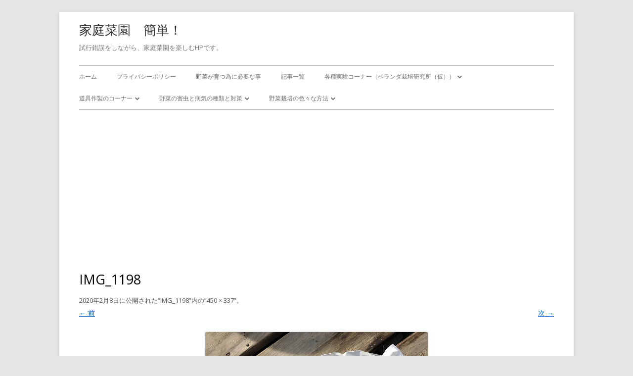

--- FILE ---
content_type: text/html; charset=UTF-8
request_url: https://kateisaien-kantan.com/img_1198/
body_size: 45272
content:
<!DOCTYPE html> <!--[if IE 7]><html class="ie ie7" dir="ltr" lang="ja" prefix="og: https://ogp.me/ns#"> <![endif]--> <!--[if IE 8]><html class="ie ie8" dir="ltr" lang="ja" prefix="og: https://ogp.me/ns#"> <![endif]--> <!--[if !(IE 7) & !(IE 8)]><!--><html dir="ltr" lang="ja" prefix="og: https://ogp.me/ns#"> <!--<![endif]--><head><meta charset="UTF-8" /><meta name="viewport" content="width=device-width" /><link rel="profile" href="http://gmpg.org/xfn/11" /><link rel="pingback" href="https://kateisaien-kantan.com/xmlrpc.php" /> <!--[if lt IE 9]> <script src="https://kateisaien-kantan.com/wp-content/themes/tiny-forge/js/html5.js" type="text/javascript"></script> <![endif]--><title>IMG_1198 | 家庭菜園 簡単！</title><meta name="robots" content="max-snippet:-1, max-image-preview:large, max-video-preview:-1" /><meta name="author" content="neko"/><meta name="google-site-verification" content="OuXdIxt8oYBOej2xvlfcWTRdlCZxAxI5pChi5KZW5jk" /><meta name="msvalidate.01" content="D3ADF1DBCAE7EE0B73A46418F4135915" /><link rel="canonical" href="https://kateisaien-kantan.com/img_1198/" /><meta name="generator" content="All in One SEO (AIOSEO) 4.9.3" /><meta property="og:locale" content="ja_JP" /><meta property="og:site_name" content="家庭菜園　簡単！ | 試行錯誤をしながら、家庭菜園を楽しむHPです。" /><meta property="og:type" content="article" /><meta property="og:title" content="IMG_1198 | 家庭菜園 簡単！" /><meta property="og:url" content="https://kateisaien-kantan.com/img_1198/" /><meta property="og:image" content="https://kateisaien-kantan.com/wp-content/uploads/2016/06/hyoushi1.png" /><meta property="og:image:secure_url" content="https://kateisaien-kantan.com/wp-content/uploads/2016/06/hyoushi1.png" /><meta property="og:image:width" content="1280" /><meta property="og:image:height" content="497" /><meta property="article:published_time" content="2020-02-08T12:50:29+00:00" /><meta property="article:modified_time" content="2020-02-08T12:50:29+00:00" /><meta name="twitter:card" content="summary" /><meta name="twitter:site" content="@kateisaienkant1" /><meta name="twitter:title" content="IMG_1198 | 家庭菜園 簡単！" /><meta name="twitter:creator" content="@kateisaienkant1" /><meta name="twitter:image" content="https://kateisaien-kantan.com/wp-content/uploads/2016/06/hyoushi1.png" /><style media="all">img:is([sizes=auto i],[sizes^="auto," i]){contain-intrinsic-size:3000px 1500px}
img.wp-smiley,img.emoji{display:inline !important;border:none !important;box-shadow:none !important;height:1em !important;width:1em !important;margin:0 .07em !important;vertical-align:-.1em !important;background:0 0 !important;padding:0 !important}
:root{--wp-block-synced-color:#7a00df;--wp-block-synced-color--rgb:122,0,223;--wp-bound-block-color:var(--wp-block-synced-color);--wp-editor-canvas-background:#ddd;--wp-admin-theme-color:#007cba;--wp-admin-theme-color--rgb:0,124,186;--wp-admin-theme-color-darker-10:#006ba1;--wp-admin-theme-color-darker-10--rgb:0,107,160.5;--wp-admin-theme-color-darker-20:#005a87;--wp-admin-theme-color-darker-20--rgb:0,90,135;--wp-admin-border-width-focus:2px}@media (min-resolution:192dpi){:root{--wp-admin-border-width-focus:1.5px}}.wp-element-button{cursor:pointer}:root .has-very-light-gray-background-color{background-color:#eee}:root .has-very-dark-gray-background-color{background-color:#313131}:root .has-very-light-gray-color{color:#eee}:root .has-very-dark-gray-color{color:#313131}:root .has-vivid-green-cyan-to-vivid-cyan-blue-gradient-background{background:linear-gradient(135deg,#00d084,#0693e3)}:root .has-purple-crush-gradient-background{background:linear-gradient(135deg,#34e2e4,#4721fb 50%,#ab1dfe)}:root .has-hazy-dawn-gradient-background{background:linear-gradient(135deg,#faaca8,#dad0ec)}:root .has-subdued-olive-gradient-background{background:linear-gradient(135deg,#fafae1,#67a671)}:root .has-atomic-cream-gradient-background{background:linear-gradient(135deg,#fdd79a,#004a59)}:root .has-nightshade-gradient-background{background:linear-gradient(135deg,#330968,#31cdcf)}:root .has-midnight-gradient-background{background:linear-gradient(135deg,#020381,#2874fc)}:root{--wp--preset--font-size--normal:16px;--wp--preset--font-size--huge:42px}.has-regular-font-size{font-size:1em}.has-larger-font-size{font-size:2.625em}.has-normal-font-size{font-size:var(--wp--preset--font-size--normal)}.has-huge-font-size{font-size:var(--wp--preset--font-size--huge)}.has-text-align-center{text-align:center}.has-text-align-left{text-align:left}.has-text-align-right{text-align:right}.has-fit-text{white-space:nowrap!important}#end-resizable-editor-section{display:none}.aligncenter{clear:both}.items-justified-left{justify-content:flex-start}.items-justified-center{justify-content:center}.items-justified-right{justify-content:flex-end}.items-justified-space-between{justify-content:space-between}.screen-reader-text{border:0;clip-path:inset(50%);height:1px;margin:-1px;overflow:hidden;padding:0;position:absolute;width:1px;word-wrap:normal!important}.screen-reader-text:focus{background-color:#ddd;clip-path:none;color:#444;display:block;font-size:1em;height:auto;left:5px;line-height:normal;padding:15px 23px 14px;text-decoration:none;top:5px;width:auto;z-index:100000}html :where(.has-border-color){border-style:solid}html :where([style*=border-top-color]){border-top-style:solid}html :where([style*=border-right-color]){border-right-style:solid}html :where([style*=border-bottom-color]){border-bottom-style:solid}html :where([style*=border-left-color]){border-left-style:solid}html :where([style*=border-width]){border-style:solid}html :where([style*=border-top-width]){border-top-style:solid}html :where([style*=border-right-width]){border-right-style:solid}html :where([style*=border-bottom-width]){border-bottom-style:solid}html :where([style*=border-left-width]){border-left-style:solid}html :where(img[class*=wp-image-]){height:auto;max-width:100%}:where(figure){margin:0 0 1em}html :where(.is-position-sticky){--wp-admin--admin-bar--position-offset:var(--wp-admin--admin-bar--height,0px)}@media screen and (max-width:600px){html :where(.is-position-sticky){--wp-admin--admin-bar--position-offset:0px}}
:root{--wp--preset--aspect-ratio--square:1;--wp--preset--aspect-ratio--4-3:4/3;--wp--preset--aspect-ratio--3-4:3/4;--wp--preset--aspect-ratio--3-2:3/2;--wp--preset--aspect-ratio--2-3:2/3;--wp--preset--aspect-ratio--16-9:16/9;--wp--preset--aspect-ratio--9-16:9/16;--wp--preset--color--black:#000;--wp--preset--color--cyan-bluish-gray:#abb8c3;--wp--preset--color--white:#fff;--wp--preset--color--pale-pink:#f78da7;--wp--preset--color--vivid-red:#cf2e2e;--wp--preset--color--luminous-vivid-orange:#ff6900;--wp--preset--color--luminous-vivid-amber:#fcb900;--wp--preset--color--light-green-cyan:#7bdcb5;--wp--preset--color--vivid-green-cyan:#00d084;--wp--preset--color--pale-cyan-blue:#8ed1fc;--wp--preset--color--vivid-cyan-blue:#0693e3;--wp--preset--color--vivid-purple:#9b51e0;--wp--preset--gradient--vivid-cyan-blue-to-vivid-purple:linear-gradient(135deg,#0693e3 0%,#9b51e0 100%);--wp--preset--gradient--light-green-cyan-to-vivid-green-cyan:linear-gradient(135deg,#7adcb4 0%,#00d082 100%);--wp--preset--gradient--luminous-vivid-amber-to-luminous-vivid-orange:linear-gradient(135deg,#fcb900 0%,#ff6900 100%);--wp--preset--gradient--luminous-vivid-orange-to-vivid-red:linear-gradient(135deg,#ff6900 0%,#cf2e2e 100%);--wp--preset--gradient--very-light-gray-to-cyan-bluish-gray:linear-gradient(135deg,#eee 0%,#a9b8c3 100%);--wp--preset--gradient--cool-to-warm-spectrum:linear-gradient(135deg,#4aeadc 0%,#9778d1 20%,#cf2aba 40%,#ee2c82 60%,#fb6962 80%,#fef84c 100%);--wp--preset--gradient--blush-light-purple:linear-gradient(135deg,#ffceec 0%,#9896f0 100%);--wp--preset--gradient--blush-bordeaux:linear-gradient(135deg,#fecda5 0%,#fe2d2d 50%,#6b003e 100%);--wp--preset--gradient--luminous-dusk:linear-gradient(135deg,#ffcb70 0%,#c751c0 50%,#4158d0 100%);--wp--preset--gradient--pale-ocean:linear-gradient(135deg,#fff5cb 0%,#b6e3d4 50%,#33a7b5 100%);--wp--preset--gradient--electric-grass:linear-gradient(135deg,#caf880 0%,#71ce7e 100%);--wp--preset--gradient--midnight:linear-gradient(135deg,#020381 0%,#2874fc 100%);--wp--preset--font-size--small:13px;--wp--preset--font-size--medium:20px;--wp--preset--font-size--large:36px;--wp--preset--font-size--x-large:42px;--wp--preset--spacing--20:.44rem;--wp--preset--spacing--30:.67rem;--wp--preset--spacing--40:1rem;--wp--preset--spacing--50:1.5rem;--wp--preset--spacing--60:2.25rem;--wp--preset--spacing--70:3.38rem;--wp--preset--spacing--80:5.06rem;--wp--preset--shadow--natural:6px 6px 9px rgba(0,0,0,.2);--wp--preset--shadow--deep:12px 12px 50px rgba(0,0,0,.4);--wp--preset--shadow--sharp:6px 6px 0px rgba(0,0,0,.2);--wp--preset--shadow--outlined:6px 6px 0px -3px #fff,6px 6px #000;--wp--preset--shadow--crisp:6px 6px 0px #000}:where(.is-layout-flex){gap:.5em}:where(.is-layout-grid){gap:.5em}body .is-layout-flex{display:flex}.is-layout-flex{flex-wrap:wrap;align-items:center}.is-layout-flex>:is(*,div){margin:0}body .is-layout-grid{display:grid}.is-layout-grid>:is(*,div){margin:0}:where(.wp-block-columns.is-layout-flex){gap:2em}:where(.wp-block-columns.is-layout-grid){gap:2em}:where(.wp-block-post-template.is-layout-flex){gap:1.25em}:where(.wp-block-post-template.is-layout-grid){gap:1.25em}.has-black-color{color:var(--wp--preset--color--black) !important}.has-cyan-bluish-gray-color{color:var(--wp--preset--color--cyan-bluish-gray) !important}.has-white-color{color:var(--wp--preset--color--white) !important}.has-pale-pink-color{color:var(--wp--preset--color--pale-pink) !important}.has-vivid-red-color{color:var(--wp--preset--color--vivid-red) !important}.has-luminous-vivid-orange-color{color:var(--wp--preset--color--luminous-vivid-orange) !important}.has-luminous-vivid-amber-color{color:var(--wp--preset--color--luminous-vivid-amber) !important}.has-light-green-cyan-color{color:var(--wp--preset--color--light-green-cyan) !important}.has-vivid-green-cyan-color{color:var(--wp--preset--color--vivid-green-cyan) !important}.has-pale-cyan-blue-color{color:var(--wp--preset--color--pale-cyan-blue) !important}.has-vivid-cyan-blue-color{color:var(--wp--preset--color--vivid-cyan-blue) !important}.has-vivid-purple-color{color:var(--wp--preset--color--vivid-purple) !important}.has-black-background-color{background-color:var(--wp--preset--color--black) !important}.has-cyan-bluish-gray-background-color{background-color:var(--wp--preset--color--cyan-bluish-gray) !important}.has-white-background-color{background-color:var(--wp--preset--color--white) !important}.has-pale-pink-background-color{background-color:var(--wp--preset--color--pale-pink) !important}.has-vivid-red-background-color{background-color:var(--wp--preset--color--vivid-red) !important}.has-luminous-vivid-orange-background-color{background-color:var(--wp--preset--color--luminous-vivid-orange) !important}.has-luminous-vivid-amber-background-color{background-color:var(--wp--preset--color--luminous-vivid-amber) !important}.has-light-green-cyan-background-color{background-color:var(--wp--preset--color--light-green-cyan) !important}.has-vivid-green-cyan-background-color{background-color:var(--wp--preset--color--vivid-green-cyan) !important}.has-pale-cyan-blue-background-color{background-color:var(--wp--preset--color--pale-cyan-blue) !important}.has-vivid-cyan-blue-background-color{background-color:var(--wp--preset--color--vivid-cyan-blue) !important}.has-vivid-purple-background-color{background-color:var(--wp--preset--color--vivid-purple) !important}.has-black-border-color{border-color:var(--wp--preset--color--black) !important}.has-cyan-bluish-gray-border-color{border-color:var(--wp--preset--color--cyan-bluish-gray) !important}.has-white-border-color{border-color:var(--wp--preset--color--white) !important}.has-pale-pink-border-color{border-color:var(--wp--preset--color--pale-pink) !important}.has-vivid-red-border-color{border-color:var(--wp--preset--color--vivid-red) !important}.has-luminous-vivid-orange-border-color{border-color:var(--wp--preset--color--luminous-vivid-orange) !important}.has-luminous-vivid-amber-border-color{border-color:var(--wp--preset--color--luminous-vivid-amber) !important}.has-light-green-cyan-border-color{border-color:var(--wp--preset--color--light-green-cyan) !important}.has-vivid-green-cyan-border-color{border-color:var(--wp--preset--color--vivid-green-cyan) !important}.has-pale-cyan-blue-border-color{border-color:var(--wp--preset--color--pale-cyan-blue) !important}.has-vivid-cyan-blue-border-color{border-color:var(--wp--preset--color--vivid-cyan-blue) !important}.has-vivid-purple-border-color{border-color:var(--wp--preset--color--vivid-purple) !important}.has-vivid-cyan-blue-to-vivid-purple-gradient-background{background:var(--wp--preset--gradient--vivid-cyan-blue-to-vivid-purple) !important}.has-light-green-cyan-to-vivid-green-cyan-gradient-background{background:var(--wp--preset--gradient--light-green-cyan-to-vivid-green-cyan) !important}.has-luminous-vivid-amber-to-luminous-vivid-orange-gradient-background{background:var(--wp--preset--gradient--luminous-vivid-amber-to-luminous-vivid-orange) !important}.has-luminous-vivid-orange-to-vivid-red-gradient-background{background:var(--wp--preset--gradient--luminous-vivid-orange-to-vivid-red) !important}.has-very-light-gray-to-cyan-bluish-gray-gradient-background{background:var(--wp--preset--gradient--very-light-gray-to-cyan-bluish-gray) !important}.has-cool-to-warm-spectrum-gradient-background{background:var(--wp--preset--gradient--cool-to-warm-spectrum) !important}.has-blush-light-purple-gradient-background{background:var(--wp--preset--gradient--blush-light-purple) !important}.has-blush-bordeaux-gradient-background{background:var(--wp--preset--gradient--blush-bordeaux) !important}.has-luminous-dusk-gradient-background{background:var(--wp--preset--gradient--luminous-dusk) !important}.has-pale-ocean-gradient-background{background:var(--wp--preset--gradient--pale-ocean) !important}.has-electric-grass-gradient-background{background:var(--wp--preset--gradient--electric-grass) !important}.has-midnight-gradient-background{background:var(--wp--preset--gradient--midnight) !important}.has-small-font-size{font-size:var(--wp--preset--font-size--small) !important}.has-medium-font-size{font-size:var(--wp--preset--font-size--medium) !important}.has-large-font-size{font-size:var(--wp--preset--font-size--large) !important}.has-x-large-font-size{font-size:var(--wp--preset--font-size--x-large) !important}
/*! This file is auto-generated */
.wp-block-button__link{color:#fff;background-color:#32373c;border-radius:9999px;box-shadow:none;text-decoration:none;padding:calc(.667em + 2px) calc(1.333em + 2px);font-size:1.125em}.wp-block-file__button{background:#32373c;color:#fff;text-decoration:none}
.wpcf7 .screen-reader-response{position:absolute;overflow:hidden;clip:rect(1px,1px,1px,1px);clip-path:inset(50%);height:1px;width:1px;margin:-1px;padding:0;border:0;word-wrap:normal !important}.wpcf7 .hidden-fields-container{display:none}.wpcf7 form .wpcf7-response-output{margin:2em .5em 1em;padding:.2em 1em;border:2px solid #00a0d2}.wpcf7 form.init .wpcf7-response-output,.wpcf7 form.resetting .wpcf7-response-output,.wpcf7 form.submitting .wpcf7-response-output{display:none}.wpcf7 form.sent .wpcf7-response-output{border-color:#46b450}.wpcf7 form.failed .wpcf7-response-output,.wpcf7 form.aborted .wpcf7-response-output{border-color:#dc3232}.wpcf7 form.spam .wpcf7-response-output{border-color:#f56e28}.wpcf7 form.invalid .wpcf7-response-output,.wpcf7 form.unaccepted .wpcf7-response-output,.wpcf7 form.payment-required .wpcf7-response-output{border-color:#ffb900}.wpcf7-form-control-wrap{position:relative}.wpcf7-not-valid-tip{color:#dc3232;font-size:1em;font-weight:400;display:block}.use-floating-validation-tip .wpcf7-not-valid-tip{position:relative;top:-2ex;left:1em;z-index:100;border:1px solid #dc3232;background:#fff;padding:.2em .8em;width:24em}.wpcf7-list-item{display:inline-block;margin:0 0 0 1em}.wpcf7-list-item-label:before,.wpcf7-list-item-label:after{content:" "}.wpcf7-spinner{visibility:hidden;display:inline-block;background-color:#23282d;opacity:.75;width:24px;height:24px;border:none;border-radius:100%;padding:0;margin:0 24px;position:relative}form.submitting .wpcf7-spinner{visibility:visible}.wpcf7-spinner:before{content:'';position:absolute;background-color:#fbfbfc;top:4px;left:4px;width:6px;height:6px;border:none;border-radius:100%;transform-origin:8px 8px;animation-name:spin;animation-duration:1s;animation-timing-function:linear;animation-iteration-count:infinite}@media (prefers-reduced-motion:reduce){.wpcf7-spinner:before{animation-name:blink;animation-duration:2s}}@keyframes spin{from{transform:rotate(0deg)}to{transform:rotate(360deg)}}@keyframes blink{from{opacity:0}50%{opacity:1}to{opacity:0}}.wpcf7 [inert]{opacity:.5}.wpcf7 input[type=file]{cursor:pointer}.wpcf7 input[type=file]:disabled{cursor:default}.wpcf7 .wpcf7-submit:disabled{cursor:not-allowed}.wpcf7 input[type=url],.wpcf7 input[type=email],.wpcf7 input[type=tel]{direction:ltr}.wpcf7-reflection>output{display:list-item;list-style:none}.wpcf7-reflection>output[hidden]{display:none}
.entry-content h2{padding:.25em 0 .5em .75em;border-left:6px solid #ccc;border-bottom:1px solid #ccc}.buttonn{display:inline-block;width:200px;height:54px;text-align:center;text-decoration:none;line-height:54px;outline:none}.buttonn:before,.buttonn:after{position:absolute;z-index:-1;display:block;content:''}.buttonn,.buttonn:before,.buttonn:after{-webkit-box-sizing:border-box;-moz-box-sizing:border-box;box-sizing:border-box;-webkit-transition:all .3s;transition:all .3s}.buttonn{background-color:#c1f2a5;border:2px solid #c1f2a5;color:#fff;line-height:50px}.buttonn:hover{background-color:#fff;border-color:#59b1eb;color:#59b1eb}.buttonnn{display:inline-block;width:200px;height:54px;text-align:center;text-decoration:none;line-height:54px;outline:none}.buttonnn:before,.buttonnn:after{position:absolute;z-index:-1;display:block;content:''}.buttonnn,.buttonnn:before,.buttonnn:after{-webkit-box-sizing:border-box;-moz-box-sizing:border-box;box-sizing:border-box;-webkit-transition:all .3s;transition:all .3s}.buttonnn{position:relative;-webkit-perspective:300px;perspective:300px}.buttonnn span{display:block;position:absolute;width:200px;height:60px;border:2px solid #333;text-align:center;line-height:56px;-webkit-box-sizing:border-box;-moz-box-sizing:border-box;box-sizing:border-box;-webkit-transition:all .3s;transition:all .3s;pointer-events:none}.buttonnn span:nth-child(1){background-color:#333;color:#fff;-webkit-transform:rotateX(90deg);-moz-transform:rotateX(90deg);transform:rotateX(90deg);-webkit-transform-origin:50% 50% -30px;-moz-transform-origin:50% 50% -30px;transform-origin:50% 50% -30px}.buttonnn span:nth-child(2){background-color:#fff;color:#333;-webkit-transform:rotateX(0deg);-moz-transform:rotateX(0deg);transform:rotateX(0deg);-webkit-transform-origin:50% 50% -30px;-moz-transform-origin:50% 50% -30px;transform-origin:50% 50% -30px}.buttonnn:hover span:nth-child(1){-webkit-transform:rotateX(0deg);-moz-transform:rotateX(0deg);transform:rotateX(0deg)}.buttonnn:hover span:nth-child(2){background-color:#333;-webkit-transform:rotateX(-90deg);-moz-transform:rotateX(-90deg);transform:rotateX(-90deg)}.midasi0002{border-left:3px solid #00f;border-bottom:1px solid #9ff;padding:.25em 0 .5em .75em}.midasi0001{border-left:3px solid #333;border-bottom:1px solid silver;padding:.25em 0 .5em .75em}.midasi0003{border-left:3px solid red;border-bottom:1px solid #f36;padding:.25em 0 .5em .75em}.pagenation{margin:1em 0}.pagenation:after,.pagenation ul:after{clear:both;content:".";display:block;height:0;visibility:hidden}.pagenation ul{margin:0}.pagenation li{float:left;list-style:none outside none;margin-left:3px}.pagenation li:first-child{margin-left:0}.pagenation li.active{background-color:#999;border-radius:3px;color:#fff;cursor:not-allowed;padding:10px 20px}.pagenation li a{background:none repeat scroll 0 0 #ccc;border-radius:3px;color:#fff;display:block;padding:10px 20px;text-decoration:none;text-shadow:0 -1px 0 rgba(0,0,0,.2)}.pagenation li a:hover{background-color:#444;color:#fff;opacity:.8;transition-duration:.5s;transition-property:all;transition-timing-function:ease}html,body,div,span,applet,object,iframe,h1,h2,h3,h4,h5,h6,p,blockquote,pre,a,abbr,acronym,address,big,cite,code,del,dfn,em,img,ins,kbd,q,s,samp,small,strike,strong,sub,sup,tt,var,b,u,i,center,dl,dt,dd,ol,ul,li,fieldset,form,label,legend,table,caption,tbody,tfoot,thead,tr,th,td,article,aside,canvas,details,embed,figure,figcaption,footer,header,hgroup,menu,nav,output,ruby,section,summary,time,mark,audio,video{margin:0;padding:0;border:0;font-size:100%;vertical-align:baseline}body{line-height:1}ol,ul{list-style:none}blockquote,q{quotes:none}blockquote:before,blockquote:after,q:before,q:after{content:'';content:none}table{border-collapse:collapse;border-spacing:0}caption,th,td{font-weight:400;text-align:left}h1,h2,h3,h4,h5,h6{clear:both}html{overflow-y:scroll;font-size:100%;-webkit-text-size-adjust:100%;-ms-text-size-adjust:100%}a:focus{outline:thin dotted}article,aside,details,figcaption,figure,footer,header,hgroup,nav,section{display:block}audio,canvas,video{display:inline-block}audio:not([controls]){display:none}del{color:#333}ins{background:#fff9c0;text-decoration:none}hr{background-color:#ccc;border:0;height:1px;margin:24px;margin-bottom:1.714285714rem}sub,sup{font-size:75%;line-height:0;position:relative;vertical-align:baseline}sup{top:-.5em}sub{bottom:-.25em}small{font-size:smaller}img{border:0;-ms-interpolation-mode:bicubic}.clear{*zoom:1;}.clear:after,#main:after,.gallery:after,.format-status .entry-header:after{clear:both}.clear:before,.clear:after,#main:before,#main:after,.gallery:before,.gallery:after,.format-status .entry-header:before,.format-status .entry-header:after{display:table;content:"";line-height:0}.archive-title,.page-title,.entry-content th,.comment-content th{font-size:27px;font-size:1.928571428rem;font-weight:400;line-height:1.4;text-transform:uppercase;color:#333}.archive-title,.search-results .page-title{color:#8dc919}.widget-title{font-size:27px;font-size:1.928571428rem;font-weight:400;line-height:1.4;text-transform:uppercase;color:#fc9f00}article.format-quote footer.entry-meta,article.format-link footer.entry-meta,article.format-status footer.entry-meta{font-size:11px;font-size:.785714286rem;line-height:2.181818182}button,input,select,textarea{border:1px solid #ccc;border-radius:3px;font-family:inherit;padding:6px;padding:.428571429rem}button,input{line-height:normal}textarea{font-size:100%;overflow:auto;vertical-align:top}textarea:focus,input:focus{border-color:rgba(82,168,236,.8);outline:0;outline:thin dotted \9;-webkit-box-shadow:inset 0 1px 1px rgba(0,0,0,.075),0 0 8px rgba(82,168,236,.6);-moz-box-shadow:inset 0 1px 1px rgba(0,0,0,.075),0 0 8px rgba(82,168,236,.6);box-shadow:inset 0 1px 1px rgba(0,0,0,.075),0 0 8px rgba(82,168,236,.6)}input[type=checkbox],input[type=radio],input[type=file],input[type=hidden],input[type=image],input[type=color]{border:0;border-radius:0;padding:0}.menu-toggle,input[type=submit],input[type=button],input[type=reset],article.post-password-required input[type=submit],.bypostauthor cite span{padding:6px 10px;padding:.428571429rem .714285714rem;font-size:11px;font-size:.785714286rem;line-height:1.428571429;font-weight:400;color:#7c7c7c;background-color:#e6e6e6;background-repeat:repeat-x;background-image:-moz-linear-gradient(top,#f4f4f4,#e6e6e6);background-image:-ms-linear-gradient(top,#f4f4f4,#e6e6e6);background-image:-webkit-linear-gradient(top,#f4f4f4,#e6e6e6);background-image:-o-linear-gradient(top,#f4f4f4,#e6e6e6);background-image:linear-gradient(top,#f4f4f4,#e6e6e6);border:1px solid #d2d2d2;border-radius:3px;-webkit-box-shadow:0 1px 2px rgba(64,64,64,.1);-moz-box-shadow:0 1px 2px rgba(64,64,64,.1);box-shadow:0 1px 2px rgba(64,64,64,.1)}.menu-toggle,button,input[type=submit],input[type=button],input[type=reset]{cursor:pointer}button[disabled],input[disabled]{cursor:default}.menu-toggle:hover,.menu-toggle:focus,button:hover,input[type=submit]:hover,input[type=button]:hover,input[type=reset]:hover,article.post-password-required input[type=submit]:hover{color:#5e5e5e;background-color:#ebebeb;background-repeat:repeat-x;background-image:-moz-linear-gradient(top,#f9f9f9,#ebebeb);background-image:-ms-linear-gradient(top,#f9f9f9,#ebebeb);background-image:-webkit-linear-gradient(top,#f9f9f9,#ebebeb);background-image:-o-linear-gradient(top,#f9f9f9,#ebebeb);background-image:linear-gradient(top,#f9f9f9,#ebebeb)}.menu-toggle:active,.menu-toggle.toggled-on,button:active,input[type=submit]:active,input[type=button]:active,input[type=reset]:active{color:#757575;background-color:#e1e1e1;background-repeat:repeat-x;background-image:-moz-linear-gradient(top,#ebebeb,#e1e1e1);background-image:-ms-linear-gradient(top,#ebebeb,#e1e1e1);background-image:-webkit-linear-gradient(top,#ebebeb,#e1e1e1);background-image:-o-linear-gradient(top,#ebebeb,#e1e1e1);background-image:linear-gradient(top,#ebebeb,#e1e1e1);-webkit-box-shadow:inset 0 0 8px 2px #c6c6c6,0 1px 0 0 #f4f4f4;-moz-box-shadow:inset 0 0 8px 2px #c6c6c6,0 1px 0 0 #f4f4f4;box-shadow:inset 0 0 8px 2px #c6c6c6,0 1px 0 0 #f4f4f4;border-color:transparent}.bypostauthor cite span{color:#fff;background-color:#21759b;background-image:none;border:1px solid #1f6f93;border-radius:2px;box-shadow:none;padding:0}.btn{display:inline-block;*display:inline;padding:4px 12px;margin-bottom:0;*margin-left:.3em;font-size:14px;line-height:20px;color:#333;text-align:center;text-shadow:0 1px 1px rgba(255,255,255,.75);vertical-align:middle;cursor:pointer;background-color:#f5f5f5;text-indent:0;*background-color:#e6e6e6;background-image:-moz-linear-gradient(top,#fff,#e6e6e6);background-image:-webkit-gradient(linear,0 0,0 100%,from(#fff),to(#e6e6e6));background-image:-webkit-linear-gradient(top,#fff,#e6e6e6);background-image:-o-linear-gradient(top,#fff,#e6e6e6);background-image:linear-gradient(to bottom,#fff,#e6e6e6);background-repeat:repeat-x;border:1px solid #ccc;*border:0;border-color:#e6e6e6 #e6e6e6 #bfbfbf;border-color:rgba(0,0,0,.1) rgba(0,0,0,.1) rgba(0,0,0,.25);border-bottom-color:#b3b3b3;-webkit-border-radius:4px;-moz-border-radius:4px;border-radius:4px;filter:progid:DXImageTransform.Microsoft.gradient(startColorstr='#ffffffff',endColorstr='#ffe6e6e6',GradientType=0);filter:progid:DXImageTransform.Microsoft.gradient(enabled=false);*zoom:1;-webkit-box-shadow:inset 0 1px 0 rgba(255,255,255,.2),0 1px 2px rgba(0,0,0,.05);-moz-box-shadow:inset 0 1px 0 rgba(255,255,255,.2),0 1px 2px rgba(0,0,0,.05);box-shadow:inset 0 1px 0 rgba(255,255,255,.2),0 1px 2px rgba(0,0,0,.05)}.btn:hover,.btn:focus,.btn:active,.btn.active,.btn.disabled,.btn[disabled]{color:#333;background-color:#e6e6e6;*background-color:#d9d9d9;}.btn:active,.btn.active{background-color:#ccc \9}.btn:first-child{*margin-left:0;}.btn:hover,.btn:focus{color:#333;text-decoration:none;background-position:0 -15px;-webkit-transition:background-position .1s linear;-moz-transition:background-position .1s linear;-o-transition:background-position .1s linear;transition:background-position .1s linear}.btn:focus{outline:thin dotted #333;outline:5px auto -webkit-focus-ring-color;outline-offset:-2px}.btn.active,.btn:active{background-image:none;outline:0;-webkit-box-shadow:inset 0 2px 4px rgba(0,0,0,.15),0 1px 2px rgba(0,0,0,.05);-moz-box-shadow:inset 0 2px 4px rgba(0,0,0,.15),0 1px 2px rgba(0,0,0,.05);box-shadow:inset 0 2px 4px rgba(0,0,0,.15),0 1px 2px rgba(0,0,0,.05)}.btn.disabled,.btn[disabled]{cursor:default;background-image:none;opacity:.65;filter:alpha(opacity=65);-webkit-box-shadow:none;-moz-box-shadow:none;box-shadow:none}.btn-large{padding:11px 19px;font-size:17.5px;-webkit-border-radius:6px;-moz-border-radius:6px;border-radius:6px}.btn-large [class^=icon-],.btn-large [class*=" icon-"]{margin-top:4px}.btn-small{padding:2px 10px;font-size:11.9px;-webkit-border-radius:3px;-moz-border-radius:3px;border-radius:3px}.btn-small [class^=icon-],.btn-small [class*=" icon-"]{margin-top:0}.btn-mini [class^=icon-],.btn-mini [class*=" icon-"]{margin-top:-1px}.btn-mini{padding:0 6px;font-size:10.5px;-webkit-border-radius:3px;-moz-border-radius:3px;border-radius:3px}.btn-block{display:block;width:100%;padding-right:0;padding-left:0;-webkit-box-sizing:border-box;-moz-box-sizing:border-box;box-sizing:border-box}.btn-block+.btn-block{margin-top:5px}input[type=submit].btn-block,input[type=reset].btn-block,input[type=button].btn-block{width:100%}.btn-primary.active,.btn-warning.active,.btn-danger.active,.btn-success.active,.btn-info.active,.btn-inverse.active{color:rgba(255,255,255,.75)}.btn-primary{color:#fff !important;text-shadow:0 -1px 0 rgba(0,0,0,.25);background-color:#006dcc;*background-color:#04c;background-image:-moz-linear-gradient(top,#08c,#04c);background-image:-webkit-gradient(linear,0 0,0 100%,from(#08c),to(#04c));background-image:-webkit-linear-gradient(top,#08c,#04c);background-image:-o-linear-gradient(top,#08c,#04c);background-image:linear-gradient(to bottom,#08c,#04c);background-repeat:repeat-x;border-color:#04c #04c #002a80;border-color:rgba(0,0,0,.1) rgba(0,0,0,.1) rgba(0,0,0,.25);filter:progid:DXImageTransform.Microsoft.gradient(startColorstr='#ff0088cc',endColorstr='#ff0044cc',GradientType=0);filter:progid:DXImageTransform.Microsoft.gradient(enabled=false)}.btn-primary:hover,.btn-primary:focus,.btn-primary:active,.btn-primary.active,.btn-primary.disabled,.btn-primary[disabled]{color:#fff !important;background-color:#04c;*background-color:#003bb3;}.btn-primary:active,.btn-primary.active{background-color:#039 \9}.btn-custom{background-color:#069 !important;background-repeat:repeat-x;filter:progid:DXImageTransform.Microsoft.gradient(startColorstr="#00a9ff",endColorstr="#006599");background-image:-khtml-gradient(linear,left top,left bottom,from(#00a9ff),to(#006599));background-image:-moz-linear-gradient(top,#00a9ff,#006599);background-image:-ms-linear-gradient(top,#00a9ff,#006599);background-image:-webkit-gradient(linear,left top,left bottom,color-stop(0%,#00a9ff),color-stop(100%,#006599));background-image:-webkit-linear-gradient(top,#00a9ff,#006599);background-image:-o-linear-gradient(top,#00a9ff,#006599);background-image:linear-gradient(#00a9ff,#006599);border-color:#006599 #006599 #005580;color:#fff !important;text-shadow:0 -1px 0 rgba(0,0,0,.33);-webkit-font-smoothing:antialiased;-moz-osx-font-smoothing:grayscale}.btn-custom-orange{background-color:#c76d00 !important;background-repeat:repeat-x;filter:progid:DXImageTransform.Microsoft.gradient(startColorstr="#fea02d",endColorstr="#c66d00");background-image:-khtml-gradient(linear,left top,left bottom,from(#fea02d),to(#c66d00));background-image:-moz-linear-gradient(top,#fea02d,#c66d00);background-image:-ms-linear-gradient(top,#fea02d,#c66d00);background-image:-webkit-gradient(linear,left top,left bottom,color-stop(0%,#fea02d),color-stop(100%,#c66d00));background-image:-webkit-linear-gradient(top,#fea02d,#c66d00);background-image:-o-linear-gradient(top,#fea02d,#c66d00);background-image:linear-gradient(#fea02d,#c66d00);border-color:#c66d00 #c66d00 #ad5f00;color:#fff !important;text-shadow:0 -1px 0 rgba(0,0,0,.33);-webkit-font-smoothing:antialiased;-moz-osx-font-smoothing:grayscale}.btn-custom-red{background-color:#900 !important;background-repeat:repeat-x;filter:progid:DXImageTransform.Microsoft.gradient(startColorstr="#ff0000",endColorstr="#990000");background-image:-khtml-gradient(linear,left top,left bottom,from(red),to(#900));background-image:-moz-linear-gradient(top,red,#900);background-image:-ms-linear-gradient(top,red,#900);background-image:-webkit-gradient(linear,left top,left bottom,color-stop(0%,red),color-stop(100%,#900));background-image:-webkit-linear-gradient(top,red,#900);background-image:-o-linear-gradient(top,red,#900);background-image:linear-gradient(red,#900);border-color:#900 #900 maroon;color:#fff !important;text-shadow:0 -1px 0 rgba(0,0,0,.33);-webkit-font-smoothing:antialiased;-moz-osx-font-smoothing:grayscale}.btn-custom-green{background-color:#147a00 !important;background-repeat:repeat-x;filter:progid:DXImageTransform.Microsoft.gradient(startColorstr="#25e000",endColorstr="#147a00");background-image:-khtml-gradient(linear,left top,left bottom,from(#25e000),to(#147a00));background-image:-moz-linear-gradient(top,#25e000,#147a00);background-image:-ms-linear-gradient(top,#25e000,#147a00);background-image:-webkit-gradient(linear,left top,left bottom,color-stop(0%,#25e000),color-stop(100%,#147a00));background-image:-webkit-linear-gradient(top,#25e000,#147a00);background-image:-o-linear-gradient(top,#25e000,#147a00);background-image:linear-gradient(#25e000,#147a00);border-color:#147a00 #147a00 #106100;color:#fff !important;text-shadow:0 -1px 0 rgba(0,0,0,.33);-webkit-font-smoothing:antialiased;-moz-osx-font-smoothing:grayscale}.btn-custom-black{background-color:#292929 !important;background-repeat:repeat-x;filter:progid:DXImageTransform.Microsoft.gradient(startColorstr="#5b5b5b",endColorstr="#282828");background-image:-khtml-gradient(linear,left top,left bottom,from(#5b5b5b),to(#282828));background-image:-moz-linear-gradient(top,#5b5b5b,#282828);background-image:-ms-linear-gradient(top,#5b5b5b,#282828);background-image:-webkit-gradient(linear,left top,left bottom,color-stop(0%,#5b5b5b),color-stop(100%,#282828));background-image:-webkit-linear-gradient(top,#5b5b5b,#282828);background-image:-o-linear-gradient(top,#5b5b5b,#282828);background-image:linear-gradient(#5b5b5b,#282828);border-color:#282828 #282828 #1c1c1c;color:#fff !important;text-shadow:0 -1px 0 rgba(0,0,0,.33);-webkit-font-smoothing:antialiased;-moz-osx-font-smoothing:grayscale}a.btn,.btn a{text-decoration:none}.entry-content img,.entry-summary img,.comment-content img,.widget img,.wp-caption{max-width:100%}.comment-content img[height],.entry-content img,.entry-summary img,img[class*=align],img[class*=wp-image-],img[class*=attachment-]{height:auto}img.size-full,img.size-large,img.header-image,img.wp-post-image,.post-thumbnail img{max-width:100%;height:auto}embed,iframe,object,video{max-width:100%}.entry-content .twitter-tweet-rendered{max-width:100% !important}.alignleft{float:left}.alignright{float:right}.aligncenter{display:block;margin-left:auto;margin-right:auto}img.alignleft,figure.wp-caption.alignleft,.wp-caption.alignleft{margin:12px 24px 12px 0;margin:.857142857rem 1.714285714rem .857142857rem 0}img.alignright,figure.wp-caption.alignright,.wp-caption.alignright{margin:12px 0 12px 24px;margin:.857142857rem 0 .857142857rem 1.714285714rem}img.aligncenter,.wp-caption.aligncenter{clear:both;margin-top:24px;margin-top:1.714285714rem;margin-bottom:24px;margin-bottom:1.714285714rem}.entry-content embed,.entry-content iframe,.entry-content object,.entry-content video{margin-bottom:24px;margin-bottom:1.714285714rem}.entry-content img,.comment-content img,.widget img,img.header-image,.author-avatar img,img.wp-post-image{border-radius:3px;-webkit-box-shadow:0 0 4px rgba(0,0,0,.2);-moz-box-shadow:0 0 4px rgba(0,0,0,.2);box-shadow:0 0 4px rgba(0,0,0,.2)}.wp-caption{padding:4px;padding:.285714286rem}.wp-caption .wp-caption-text{padding-right:10px;padding-right:.714285714rem}.wp-caption .wp-caption-text,.gallery-caption,.entry-caption{-webkit-box-sizing:border-box;-moz-box-sizing:border-box;box-sizing:border-box;font-style:italic;font-size:13px;font-size:.928571429rem;line-height:1.7;color:#505050}div.wp-caption.alignright img[class*=wp-image-],figure.alignright img[class*=wp-image-],div.wp-caption.alignright .wp-caption-text,figure.alignright .wp-caption-text{padding-left:0;padding-right:0}img.wp-smiley,.rsswidget img{border:0;border-radius:0;box-shadow:none;margin-bottom:0;margin-top:0;padding:0}#content .no-border,.widget-area .no-border{border:0;border-radius:0;box-shadow:none}.gallery{margin-bottom:24px;margin-bottom:1.714285714rem}.gallery-item{float:left;position:relative;width:100%;display:inline-block;margin-right:4px;margin-right:.285714286rem;margin-bottom:7px;margin-bottom:.5rem;overflow:hidden;text-align:center;vertical-align:top}.gallery-columns-1 .gallery-item:nth-of-type(1n),.gallery-columns-2 .gallery-item:nth-of-type(2n),.gallery-columns-3 .gallery-item:nth-of-type(3n),.gallery-columns-4 .gallery-item:nth-of-type(4n),.gallery-columns-5 .gallery-item:nth-of-type(5n),.gallery-columns-6 .gallery-item:nth-of-type(6n),.gallery-columns-7 .gallery-item:nth-of-type(7n),.gallery-columns-8 .gallery-item:nth-of-type(8n),.gallery-columns-9 .gallery-item:nth-of-type(9n){margin-right:0}.gallery-columns-1 .gallery-item{float:none;max-width:100%;margin-bottom:12px;margin-bottom:.857142857rem}.gallery-columns-2 .gallery-item{max-width:48%;max-width:-webkit-calc(50% - 4px);max-width:calc(50% - 4px);margin-bottom:12px;margin-bottom:.857142857rem}.gallery-columns-3 .gallery-item{max-width:32%;max-width:-webkit-calc(33.3% - 4px);max-width:calc(33.3% - 4px);margin-bottom:12px;margin-bottom:.857142857rem}.gallery-columns-4 .gallery-item{max-width:23%;max-width:-webkit-calc(25% - 4px);max-width:calc(25% - 4px)}.gallery-columns-5 .gallery-item{max-width:19%;max-width:-webkit-calc(20% - 4px);max-width:calc(20% - 4px)}.gallery-columns-6 .gallery-item{max-width:15%;max-width:-webkit-calc(16.7% - 4px);max-width:calc(16.7% - 4px)}.gallery-columns-7 .gallery-item{max-width:13%;max-width:-webkit-calc(14.28% - 4px);max-width:calc(14.28% - 4px)}.gallery-columns-8 .gallery-item{max-width:11%;max-width:-webkit-calc(12.5% - 4px);max-width:calc(12.5% - 4px)}.gallery-columns-9 .gallery-item{max-width:9%;max-width:-webkit-calc(11.1% - 4px);max-width:calc(11.1% - 4px)}.gallery-columns-1.gallery-size-medium figure.gallery-item:nth-of-type(1n+1),.gallery-columns-1.gallery-size-thumbnail figure.gallery-item:nth-of-type(1n+1),.gallery-columns-2.gallery-size-thumbnail figure.gallery-item:nth-of-type(2n+1),.gallery-columns-3.gallery-size-thumbnail figure.gallery-item:nth-of-type(3n+1),.gallery-columns-4.gallery-size-thumbnail figure.gallery-item:nth-of-type(4n+1),.gallery-columns-5.gallery-size-thumbnail figure.gallery-item:nth-of-type(5n+1),.gallery-columns-6.gallery-size-thumbnail figure.gallery-item:nth-of-type(6n+1),.gallery-columns-7.gallery-size-thumbnail figure.gallery-item:nth-of-type(7n+1){clear:left}.gallery .gallery-icon{max-width:100%}.gallery .gallery-icon img{border:1px solid #fff;margin:5px 3px 7px;margin:.357142857rem .214285714rem .5rem;vertical-align:middle;max-width:100%}.gallery .gallery-icon img:hover{-webkit-box-shadow:0 1px 7px 0 rgba(0,0,0,.45);-moz-box-shadow:0 1px 7px 0 rgba(0,0,0,.45);box-shadow:0 1px 7px 0 rgba(0,0,0,.45)}.gallery-columns-1 .gallery-icon img{max-width:100%}.gallery-columns-2 .gallery-icon img{max-width:100%}.gallery-columns-3 .gallery-icon img{max-width:90%}.gallery-columns-4 .gallery-icon img{max-width:88%}.gallery-columns-5 .gallery-icon img{max-width:85%}.gallery-columns-6 .gallery-icon img{max-width:80%}.gallery-columns-7 .gallery-icon img{max-width:80%}.gallery-columns-8 .gallery-icon img{max-width:75%}.gallery-columns-9 .gallery-icon img{max-width:75%}.gallery-columns-8 .gallery-caption,.gallery-columns-9 .gallery-caption{display:none}.gallery-caption{margin-bottom:4px;margin-bottom:.285714286rem}.gallery-caption a{display:inline}.site-content nav{clear:both;line-height:2;overflow:hidden}#nav-above{padding:24px 0;padding:1.714285714rem 0}#nav-above{display:none}.paged #nav-above{display:block}#nav-below{margin-bottom:48px;margin-bottom:3.428571429rem}.nav-previous,.previous-image{float:left;width:50%}.nav-next,.next-image{float:right;text-align:right;width:50%}.nav-previous a:link,.nav-previous a:visited,.nav-next a:link,.nav-next a:visited{color:#fc9f00;text-decoration:none;font-weight:700}.nav-previous a:hover,.nav-previous a:active,.nav-next a:hover,.nav-next a:active{text-decoration:underline}.nav-single+.comments-area,#comment-nav-above{margin:48px 0;margin:3.428571429rem 0}.author .archive-header{margin-bottom:24px;margin-bottom:1.714285714rem}.author-info{border-top:1px solid #ededed;margin:24px 0;margin:1.714285714rem 0;padding-top:24px;padding-top:1.714285714rem;overflow:hidden}.author-description p{color:#757575;font-size:13px;font-size:.928571429rem;line-height:1.846153846}.author.archive .author-info{border-top:0;margin:0 0 48px;margin:0 0 3.428571429rem}.author.archive .author-avatar{margin-top:0}.alert{padding:15px;margin-bottom:20px;border:1px solid transparent;border-radius:4px}.alert h4{margin-top:0;color:inherit}.alert .alert-link{font-weight:700}.alert>p,.alert>ul{margin-bottom:0}.alert>p+p{margin-top:5px}.alert-success{color:#3c763d;background-color:#dff0d8;border-color:#d6e9c6}.alert-success hr{border-top-color:#c9e2b3}.alert-success .alert-link{color:#2b542c}.alert-info{color:#31708f;background-color:#d9edf7;border-color:#bce8f1}.alert-info hr{border-top-color:#a6e1ec}.alert-info .alert-link{color:#245269}.alert-warning{color:#8a6d3b;background-color:#fcf8e3;border-color:#faebcc}.alert-warning hr{border-top-color:#f7e1b5}.alert-warning .alert-link{color:#66512c}.alert-danger{color:#a94442;background-color:#f2dede;border-color:#ebccd1}.alert-danger hr{border-top-color:#e4b9c0}.alert-danger .alert-link{color:#843534}html{font-size:87.5%}body{font-size:14px;font-size:1rem;font-family:Helvetica,Arial,"Nimbus Sans L",sans-serif;text-rendering:optimizeLegibility;color:#333}body.custom-font-enabled{font-family:"Open Sans",Helvetica,Arial,"Nimbus Sans L",sans-serif}a,a:link{outline:none;color:#06c}a:visited{color:purple}a:hover,a:active,a:focus{color:#fc9f00}a:hover,a:active{outline:0}a:focus{outline:thin dotted}.assistive-text,.site .screen-reader-text{clip:rect(1px,1px,1px,1px);height:1px;width:1px;overflow:hidden;position:absolute !important}.screen-reader-text:focus{background-color:#f1f1f1;border-radius:3px;-webkit-box-shadow:0 0 2px 2px rgba(0,0,0,.6);-moz-box-shadow:0 0 2px 2px rgba(0,0,0,.6);box-shadow:0 0 2px 2px rgba(0,0,0,.6);clip:auto !important;color:#21759b;display:block;font-size:14px;font-size:1rem;font-weight:700;height:auto;line-height:normal;padding:15px 23px 14px;padding:1.071428571rem 1.642857143rem 1rem;position:absolute;left:5px;top:5px;text-decoration:none;width:auto;z-index:100000}.main-navigation .assistive-text:focus,.site .screen-reader-text:hover,.site .screen-reader-text:active{background:#fff;border:2px solid #333;border-radius:3px;clip:auto !important;color:#000;display:block;font-size:12px;padding:12px;position:absolute;top:5px;left:5px;z-index:100000}.site{padding:0 24px;padding:0 1.714285714rem;background-color:#fff}.site-content{margin:24px 0 0;margin:1.714285714rem 0 0}.widget-area{margin:24px 0 0;margin:1.714285714rem 0 0}#no-javascript{font-weight:700;color:#fff;text-align:center;padding:5px 0;padding:.357142857rem 0;background-color:red}.site-header{padding:0}#site-logo{display:none}#site-title-wrapper{float:none;padding-top:12px;padding-top:.857142857rem}.site-header h1,.site-header h2{text-align:center}.site-header h1 a,.site-header h2 a{color:#515151;display:inline-block;text-decoration:none}.site-header h1 a:hover,.site-header h2 a:hover{color:#21759b}.site-header h1{font-size:24px;font-size:1.714285714rem;line-height:1.285714286;margin-bottom:14px;margin-bottom:1rem}.site-header h2{font-weight:400;font-size:13px;font-size:.928571429rem;line-height:1.846153846;color:#757575}img.header-image,.site-header img.wp-post-image{margin-top:24px;margin-top:1.714285714rem}.main-navigation .menu-toggle{display:none;cursor:pointer}.main-navigation ul{display:none}.site-header .menu-toggle{background:#3a3a3a;color:#fff;font:13px/20px "Helvetica Neue",Helvetica,Arial,sans-serif;font-weight:300;padding:10px 22px;padding:.714285714rem 1.571428571rem;margin:24px 0 0;margin:1.714285714rem 0 0}.site-header .menu-toggle:hover,.site-header .menu-toggle:focus{background:#474747}.site-header .menu-toggle:before{content:'\2261';font-size:14px;margin-right:10px;margin-right:.714285714rem}.main-navigation .menu-toggle,.main-navigation.toggled .nav-menu{display:block}.main-navigation>ul{display:none}.main-navigation ul ul{display:block}.main-navigation.toggled .menu-toggle{background:#474747}.main-navigation.toggled ul{margin:0;list-style:none}.main-navigation.toggled li{float:none}.main-navigation.toggled a{display:block;color:#fff;padding:10px 40px;padding:.714285714rem 2.857142857rem;text-decoration:none}.main-navigation.toggled a:after{border-style:none !important}.main-navigation.toggled li a{display:block;float:none;background:#3a3a3a}.main-navigation.toggled li a:hover{background:#474747}.main-navigation.toggled ul ul,.main-navigation.toggled ul ul ul{position:static;left:0;top:0;margin:0;padding:0;float:none}.main-navigation.toggled ul ul a{padding-left:60px;padding-left:4.285714286rem;width:auto}.main-navigation.toggled ul ul ul a{padding-left:80px;padding-left:5.714285714rem;width:auto}.main-navigation.toggled ul>.current_page_item>a,.main-navigation.toggled ul>.current-menu-item>a{background:#117bb8}section[role=banner]{margin-bottom:48px;margin-bottom:3.428571429rem}.widget-area .widget{word-break:normal;word-break:break-word;word-wrap:break-word;-ms-word-wrap:break-word;-webkit-hyphens:auto;-moz-hyphens:auto;-ms-hyphens:auto;hyphens:auto;margin-bottom:24px;margin-bottom:1.714285714rem;color:#555}.widget-area .widget h3{margin-bottom:24px;margin-bottom:1.714285714rem}.widget-area .widget p,.widget-area .widget li,.widget-area .widget .textwidget{font-size:13px;font-size:.928571429rem;line-height:1.846153846}.widget-area .widget li{list-style:none;color:#555}.widget-area .widget p{margin-bottom:24px;margin-bottom:1.714285714rem}.widget-area .textwidget ul{list-style:disc outside;margin:0 0 24px;margin:0 0 1.714285714rem}.widget-area .textwidget li{margin-left:36px;margin-left:2.571428571rem}.widget-area #s{width:53.66666666666%}.widget-area aside.widget_categories ul{margin-bottom:12px;margin-bottom:.857142857rem}.widget-area aside.widget_categories ul li{font-size:18px;font-size:1.285714286rem;text-transform:uppercase}.widget-area aside.widget_categories ul ul li{list-style:square;font-size:13px;font-size:.928571429rem;font-weight:400;margin-left:10px;margin-left:.714285714rem;text-transform:none}.widget-area .widget a,.widget-area .widget a:link,.widget-area .widget a:visited,.widget-area .widget_categories a,.widget-area .widget_categories a:link,.widget-area .widget_categories a:visited,.widget-area .textwidget a,.widget-area .textwidget a:link,.widget-area .textwidget a:visited{color:#555;text-decoration:none}.widget-area .widget a:hover,.widget-area .widget a:active{color:#fc9f00;text-decoration:underline}.widget-area .widget .children li.cat-item a:hover,.widget-area .widget .children li.page_item a:hover,.widget-area .widget .current-cat-parent a:link,.widget-area .widget .current-cat-parent a:visited,.widget-area .widget .current_page_parent a:link,.widget-area .widget .current_page_parent a:visited{color:#fc9f00}.widget-area .widget .current-cat .cat-item a:link,.widget-area .widget .current-cat .cat-item a:visited,.widget-area .widget .current-cat-parent .cat-item a:link,.widget-area .widget .current-cat-parent .cat-item a:visited,.widget-area .widget .current_page_item .page_item a:link,.widget-area .widget .current_page_item .page_item a:visited,.widget-area .widget .current_page_parent .page_item a:link,.widget-area .widget .current_page_parent .page_item a:visited{color:#555}.widget-area .widget .current-cat-parent .current-cat,.widget-area .widget .current-cat-parent .current-cat a:link,.widget-area .widget .current-cat-parent .current-cat a:visited,.widget-area .widget .current_page_parent .current_page_item,.widget-area .widget .current_page_parent .current_page_item a:link,.widget-area .widget .current_page_parent .current_page_item a:visited,.widget-area .widget .current-cat,.widget-area .widget .current-cat a:link,.widget-area .widget .current-cat a:visited,.widget-area .widget .current_page_item,.widget-area .widget .current_page_item a:link,.widget-area .widget .current_page_item a:visited{color:#fc9f00}.widget-area .widget li.cat-item ul.children{display:none}.widget-area .widget li.current-cat ul.children,.widget-area .widget li.current-cat-parent ul.children{display:block}.widget-area .widget li.page_item ul.children{display:none}.widget-area .widget li.current_page_item ul.children,.widget-area .widget li.current_page_parent ul.children{display:block}.widget-area .widget ul li{text-indent:0}.widget-area .widget select,.widget-area .widget option{width:auto;max-width:100%;overflow:hidden}footer[role=contentinfo]{border-top:1px solid #ededed;clear:both;font-size:12px;font-size:.857142857rem;line-height:2;max-width:960px;max-width:68.571428571rem;margin-top:5px;margin-top:.357142857rem;margin-left:auto;margin-right:auto;padding:12px 0 24px;padding:.857142857rem 0 1.714285714rem}footer[role=contentinfo] a{color:#333}footer[role=contentinfo] a:hover{color:#fc9f00}footer#colophon{background:#fff;background-image:-ms-radial-gradient(center top,circle closest-corner,#fbfbfb 0%,#fff 100%);background-image:-moz-radial-gradient(center top,circle closest-corner,#fbfbfb 0%,#fff 100%);background-image:-o-radial-gradient(center top,circle closest-corner,#fbfbfb 0%,#fff 100%);background-image:-webkit-gradient(radial,center top,0,center top,487,color-stop(0,#fbfbfb),color-stop(1,#fff));background-image:-webkit-radial-gradient(center top,circle closest-corner,#fbfbfb 0%,#fff 100%);background-image:radial-gradient(circle closest-corner at center top,#fbfbfb 0%,#fff 100%)}footer .widget-area .textwidget li{margin-left:0;padding-bottom:0}.template-front-page #footer-widgets{padding-top:0}#footer-widgets{width:100%;border-top:none;margin-bottom:10px;margin-bottom:.714285714rem}#footer-widgets.three #footer-widget-left,#footer-widgets.three #footer-widget-middle,#footer-widgets.three #footer-widget-right{width:100%;float:none;padding-left:0;padding-right:0;padding-top:1em}#footer-widgets .widget li,.widget_recent_entries li,.widget_recent_comments li{list-style-type:none;color:#555;margin-bottom:24px;margin-bottom:1.714285714rem}#footer-widgets a,#footer-widgets a:link,#footer-widgets a:visited{color:#555;text-decoration:none}#footer-widgets a:hover,#footer-widgets a:active{color:#fc9f00;text-decoration:underline}#copyright-widget,#copyright-widget li.widget,#copyright-widget li.widget div{display:inline}#copyright-widget li{margin-left:0;padding-bottom:0;list-style-type:none}#copyright-widget a,#copyright-widget a:link,#copyright-widget a:visited{text-decoration:underline}#site-info,#site-generator{font-family:Verdana,Helvetica,"Nimbus Sans L",sans-serif;font-size:10px;font-size:.714285714rem;font-weight:400}#site-info{clear:both;width:100%;max-width:750px;max-width:53.571428571rem;float:left}#site-admin-link a:link,#site-admin-link a:visited{color:#777;text-decoration:none;padding:0 2px 1px;padding:0 .142857143rem .071428571rem;border:1px solid #777}#site-admin-link a:hover,#site-admin-link a:active{color:#fff;background-color:#b0b0b0}#site-info,#site-generator{font-size:14px;font-size:1rem}#site-generator{width:100%;max-width:200px;max-width:14.285714286rem;float:right;text-align:right}#site-generator a:link,#site-generator a:visited{color:#333;text-decoration:none}#site-generator a:hover{color:#fc9f00;text-decoration:underline}.entry-meta{clear:both}.entry-header{margin-bottom:24px;margin-bottom:1.714285714rem}.entry-header img.wp-post-image{margin-bottom:24px;margin-bottom:1.714285714rem}.entry-header .entry-title{font-size:22px;font-size:1.571428571rem;font-weight:700;line-height:1.45;color:#333}.entry-header .entry-title a{text-decoration:none;color:#333}.entry-header .entry-title a:hover{color:#fc9f00}.entry-header .entry-format{margin-top:24px;margin-top:1.714285714rem;font-weight:400}.entry-header .entry-meta,.entry-header .title-comment-meta,.entry-header .comments-link{margin-top:12px;margin-top:.857142857rem;font-size:13px;font-size:.928571429rem;line-height:1.846153846;color:#555}.entry-meta .comments-link{display:inline-block}.comments-link a,.entry-meta a{color:#555;text-decoration:none}.comments-link a:hover,.entry-meta a:hover{color:#fc9f00}.home .entry-header .entry-meta,.archive .entry-header .entry-meta{display:none}footer.entry-meta{color:#555;margin-top:24px;margin-top:1.714285714rem;font-size:13px;font-size:.928571429rem;line-height:1.846153846}.single-author .entry-meta .by-author{display:inline}.entry-header .title-comment-meta{vertical-align:middle}article.sticky .featured-post{font-size:27px;font-size:1.928571428rem;line-height:1.4;font-weight:400;text-transform:uppercase;color:#8dc919;margin-bottom:24px;margin-bottom:1.714285714rem;padding-bottom:22px;padding-bottom:1.571428571rem;border-bottom:1px solid #ededed}.entry-content,.entry-summary,.mu_register{line-height:1.714285714}.entry-content h1,.comment-content h1,.entry-content h2,.comment-content h2,.entry-content h3,.comment-content h3,.entry-content h4,.comment-content h4,.entry-content h5,.comment-content h5,.entry-content h6,.comment-content h6{margin:24px 0;margin:1.714285714rem 0;line-height:1.714285714;color:#333;font-weight:400}.entry-content h1,.comment-content h1{font-size:23px;font-size:1.642857143rem;line-height:1.5}.entry-content h2,.comment-content h2,.mu_register h2{font-size:23px;font-size:1.642857143rem;line-height:1.5}.mu_register h2{color:#757575;font-weight:400}.entry-content h3,.comment-content h3{font-size:18px;font-size:1.285714286rem;line-height:1.6;font-weight:700}.entry-meta h3{color:#333;margin:24px 0;margin:1.714285714rem 0;font-size:18px;font-size:1.285714286rem;line-height:1.6}.entry-content h4,.comment-content h4{font-size:16px;font-size:1.142857143rem;line-height:1.846153846;font-weight:700}.entry-content h5,.comment-content h5{font-size:14px;font-size:1rem;line-height:1.846153846;font-weight:700}.entry-content h6,.comment-content h6{font-size:13px;font-size:.928571429rem;line-height:1.846153846;font-weight:700}.singular .entry-content{font-size:16px;font-size:1.142857143rem}.template-front-page .page .entry-content{font-size:14px;font-size:1rem}.single .entry-content p,.single .entry-summary p,.single .comment-content p,.single .mu_register p,.page .entry-content p,.page .comment-content p{margin:0 0 24px;margin:0 0 1.714285714rem;line-height:1.8}.entry-content p,.entry-summary p,.comment-content p,.mu_register p{margin:0 0 24px;margin:0 0 1.714285714rem;line-height:1.714285714}.entry-content a:visited,.comment-content a:visited{color:purple}.entry-content a:hover,.comment-content a:hover{color:#fc9f00}.entry-content a[target=_blank]{padding-right:16px;padding-right:1.142857143rem;background:transparent center right no-repeat;background-image:url(//kateisaien-kantan.com/wp-content/themes/tiny-forge/images/icon-external-link.png)}a.no-link-icon{background:none!important;padding-right:0!important}.entry-content .more-link{white-space:nowrap}.entry-content ol,.comment-content ol,.entry-content ul,.comment-content ul,.mu_register ul{margin:0 0 24px;margin:0 0 1.714285714rem;line-height:1.714285714}.entry-content ul ul,.comment-content ul ul,.entry-content ol ol,.comment-content ol ol,.entry-content ul ol,.comment-content ul ol,.entry-content ol ul,.comment-content ol ul{margin:12px 0;margin:.857142857rem 0}.entry-content ul,.comment-content ul,.mu_register ul{list-style:disc outside}.entry-content ol,.comment-content ol{list-style:decimal outside}.entry-content li,.comment-content li,.mu_register li{margin:0 0 0 36px;margin:0 0 0 2.571428571rem}.entry-content blockquote{margin-bottom:24px;margin-bottom:1.714285714rem;padding:24px 0 24px 48px;padding:1.714285714rem 0 1.714285714rem 3.428571429rem;color:#6f9b17;font-size:18px;font-size:1.285714286rem;font-style:normal}.entry-content blockquote p:last-child,.comment-content blockquote p:last-child{margin-bottom:0}.comment-content blockquote{margin-bottom:12px;margin-bottom:.857142857rem;padding:12px 0 12px 34px;padding:.857142857rem 0 .857142857rem 2.428571429rem;color:#777;font-size:15px;font-size:1.071428571rem;font-style:normal}.entry-content code,.comment-content code,.entry-content pre,.comment-content pre{padding:0 3px 2px;padding:0 .214285714rem .142857143rem;font-family:Monaco,Menlo,Consolas,"Courier New",monospace;font-size:12px;font-size:.857142857rem;color:#333;-webkit-border-radius:3px;-moz-border-radius:3px;border-radius:3px}.entry-content code,.comment-content code{line-height:2;padding:2px 4px;padding:.142857143rem .285714286rem;color:#d14;white-space:nowrap;background-color:#f7f7f9;border:1px solid #e1e1e8}.entry-content pre,.comment-content pre{border:1px solid #ededed;color:#666;background-color:#f5f5f5;line-height:1.714285714;display:block;overflow:auto;margin:24px 0;margin:1.714285714rem 0;padding:24px;padding:1.714285714rem;word-break:break-all;word-wrap:break-word;white-space:pre;white-space:pre-wrap;-webkit-border-radius:4px;-moz-border-radius:4px;border-radius:4px}.entry-content pre code,.comment-content pre code{display:block;padding:0;color:inherit;white-space:pre;white-space:pre-wrap;background-color:transparent;border:0}.entry-content abbr,.comment-content abbr,.entry-content dfn,.comment-content dfn,.entry-content acronym,.comment-content acronym{border-bottom:1px dotted #666;cursor:help}.entry-content address,.comment-content address{display:block;line-height:1.714285714;margin:0 0 24px;margin:0 0 1.714285714rem}.entry-content cite{font-size:100%}.entry-content blockquote cite{font-size:85%}.entry-content dl,.comment-content dl{margin:0 24px;margin:0 1.714285714rem}.entry-content dt,.comment-content dt{font-weight:700;line-height:1.714285714}.entry-content dd,.comment-content dd{line-height:1.714285714;margin-bottom:24px;margin-bottom:1.714285714rem}.entry-content table,.comment-content table{border-bottom:1px solid #ededed;color:#757575;font-size:12px;font-size:.857142857rem;line-height:2;margin:0 0 24px;margin:0 0 1.714285714rem;width:100%}.entry-content table caption,.comment-content table caption{font-size:16px;font-size:1.142857143rem;margin:24px 0;margin:1.714285714rem 0}.entry-content td,.comment-content td{border-top:1px solid #ededed;padding:6px 10px 6px 0}.site-content article{word-break:normal;word-break:break-word;word-wrap:break-word;-ms-word-wrap:break-word;-webkit-hyphens:none;-moz-hyphens:none;-ms-hyphens:none;hyphens:none;border-bottom:4px double #ededed;margin-bottom:48px;margin-bottom:3.428571429rem;padding-bottom:24px;padding-bottom:1.714285714rem}.page-links{clear:both;line-height:1.714285714}.entry-content blockquote p:first-child:before,.comment-content blockquote p:first-child:before{padding-right:10px;padding-right:.714285714rem;content:"\e65b";display:inline-block;-webkit-font-smoothing:antialiased;-moz-osx-font-smoothing:grayscale;vertical-align:bottom}.entry-content blockquote p:first-child:before{color:#8dc919;margin-left:-48px;margin-left:-3.428571429rem;font:normal 36px/1 'Elusive-Icons'}.comment-content blockquote p:first-child:before{color:#8f8f8f;margin-left:-34px;margin-left:-2.428571429rem;font:normal 24px/1 'Elusive-Icons'}.entry-content{text-align:justify}.site-content article:last-child,.page .site-content article,.attachment .site-content article{border-bottom:0;margin-bottom:24px;margin-bottom:1.714285714rem;background-image:none!important}.archive .site-content article,.category .site-content article,.singular .site-content article,.blog .site-content article,.search-results .site-content article{background:#fff;background-image:-ms-radial-gradient(center bottom,circle closest-corner,#fbfbfb 0%,#fff 100%);background-image:-moz-radial-gradient(center bottom,circle closest-corner,#fbfbfb 0%,#fff 100%);background-image:-o-radial-gradient(center bottom,circle closest-corner,#fbfbfb 0%,#fff 100%);background-image:-webkit-gradient(radial,center bottom,0,center bottom,487,color-stop(0,#fbfbfb),color-stop(1,#fff));background-image:-webkit-radial-gradient(center bottom,circle closest-corner,#fbfbfb 0%,#fff 100%);background-image:radial-gradient(circle closest-corner at center bottom,#fbfbfb 0%,#fff 100%)}.archive-header,.page-header{margin-bottom:24px;margin-bottom:1.714285714rem;padding-bottom:22px;padding-bottom:1.571428571rem;border-bottom:1px solid #ededed}.archive-header a,.archive-header a:link,.archive-header a:visited{color:#06c;text-decoration:underline}.archive-header a:hover,.archive-header a:active{color:#fc9f00;text-decoration:underline}.archive-meta{color:#555;font-size:12px;font-size:.857142857rem;line-height:2;margin-top:22px;margin-top:1.571428571rem}.attachment .entry-content .mejs-audio{max-width:400px}.attachment .entry-content .mejs-container{margin-bottom:24px;margin-bottom:1.714285714rem}.article.attachment{overflow:hidden}.image-attachment div.attachment{text-align:center}.image-attachment div.attachment p{text-align:center}.image-attachment div.attachment img{display:block;height:auto;margin:0 auto;max-width:100%}.image-attachment .entry-caption{margin-top:8px;margin-top:.571428571rem}article.format-aside h1{margin-bottom:24px;margin-bottom:1.714285714rem}article.format-aside h1 a{text-decoration:none;color:#4d525a}article.format-aside h1 a:hover{color:#2e3542}article.format-aside .aside{padding:24px 24px 0;padding:1.714285714rem;background:#d2e0f9;border-left:22px solid #a8bfe8}article.format-aside p{font-size:13px;font-size:.928571429rem;line-height:1.846153846;color:#4a5466}article.format-aside blockquote:last-child,article.format-aside p:last-child{margin-bottom:0}article.format-image footer h1{font-size:13px;font-size:.928571429rem;line-height:1.846153846;font-weight:400}article.format-image footer h2{font-size:11px;font-size:.785714286rem;line-height:2.181818182}article.format-image footer a h2{font-weight:400}article.format-link header{padding:0 10px;padding:0 .714285714rem;float:right;font-size:11px;font-size:.785714286rem;line-height:2.181818182;font-weight:700;font-style:italic;text-transform:uppercase;color:#848484;background-color:#ebebeb;border-radius:3px}article.format-link .entry-content{max-width:80%;float:left}article.format-link .entry-content a{font-size:22px;font-size:1.571428571rem;line-height:1.45;text-decoration:none}article.format-quote .entry-content p{margin:0;padding-bottom:24px;padding-bottom:1.714285714rem}article.format-quote .entry-content blockquote{display:block;padding:24px 24px 0;padding:1.714285714rem 1.714285714rem 0;font-size:15px;font-size:1.071428571rem;line-height:1.6;font-style:normal;color:#6a6a6a;background:#efefef}.format-status .entry-header{margin-bottom:24px;margin-bottom:1.714285714rem}.format-status .entry-header header{display:inline-block}.format-status .entry-header h1{font-size:15px;font-size:1.071428571rem;font-weight:400;line-height:1.6;margin:0}.format-status .entry-header h2{font-size:12px;font-size:.857142857rem;font-weight:400;line-height:2;margin:0}.format-status .entry-header header a{color:#757575}.format-status .entry-header header a:hover{color:#21759b}.format-status .entry-header img{float:left;margin-right:21px;margin-right:1.5rem}.comments-title{margin-bottom:48px;margin-bottom:3.428571429rem;font-size:16px;font-size:1.142857143rem;line-height:1.5;font-weight:700}.comments-area article{margin:24px 0;margin:1.714285714rem 0}.comments-area article header{margin:0 0 24px;margin:0 0 1.714285714rem;overflow:hidden;position:relative}.comments-area article header img{float:left;padding:0;line-height:0}.comments-area article header cite,.comments-area article header time{display:block;margin-left:85px;margin-left:6.071428571rem}.comments-area article header cite{font-style:normal;font-size:15px;font-size:1.071428571rem;line-height:1.42857143}.comments-area cite b{font-weight:400}.comments-area article header time{line-height:1.714285714;text-decoration:none;font-size:12px;font-size:.857142857rem;color:#5e5e5e}.comments-area article header a{text-decoration:none;color:#06c}.comments-area article header a:hover{color:#fc9f00}.comments-area article header cite a{color:#444}.comments-area article header cite a:hover{text-decoration:underline}.comments-area article header h4{position:absolute;top:0;right:0;padding:6px 12px;padding:.428571429rem .857142857rem;font-size:12px;font-size:.857142857rem;font-weight:400;color:#fff;background-color:#0088d0;background-repeat:repeat-x;background-image:-moz-linear-gradient(top,#009cee,#0088d0);background-image:-ms-linear-gradient(top,#009cee,#0088d0);background-image:-webkit-linear-gradient(top,#009cee,#0088d0);background-image:-o-linear-gradient(top,#009cee,#0088d0);background-image:linear-gradient(top,#009cee,#0088d0);border-radius:3px;border:1px solid #007cbd}.comments-area .comment-author-name{font-size:18px;font-size:1.285714286rem}.comments-area .bypostauthor cite span{position:absolute;margin:4px 0 0 10px;margin:.285714286rem 0 0 .714285714rem;padding:2px 5px;padding:.142857143rem .357142857rem;font-size:10px;font-size:.714285714rem}.comments-area .bypostauthor cite b{font-weight:700}a.comment-reply-link,a.comment-edit-link{color:#06c;font-size:13px;font-size:.928571429rem;line-height:1.846153846}a.comment-reply-link:hover,a.comment-edit-link:hover{color:#fc9f00}.commentlist .pingback{line-height:1.714285714;margin-bottom:24px;margin-bottom:1.714285714rem}#respond{margin-top:48px;margin-top:3.428571429rem}#respond h3#reply-title{font-size:16px;font-size:1.142857143rem;line-height:1.5}#respond h3#reply-title #cancel-comment-reply-link{margin-left:10px;margin-left:.714285714rem;font-weight:400;font-size:12px;font-size:.857142857rem}#respond form{margin:24px 0;margin:1.714285714rem 0}#respond form p{margin:11px 0;margin:.785714286rem 0}#respond form p.logged-in-as{margin-bottom:24px;margin-bottom:1.714285714rem}#respond form label{display:block;line-height:1.714285714}#respond form input[type=text],#respond form textarea{-moz-box-sizing:border-box;box-sizing:border-box;font-size:16px;font-size:1.142857143rem;line-height:1.714285714;padding:10px;padding:.714285714rem;width:100%}#respond form p.form-allowed-tags{display:none;margin:0;font-size:12px;font-size:.857142857rem;line-height:2;color:#5e5e5e}.required{color:red}p.comment-author-name,.widget-area .widget p.comment-author-name{display:inline-block;margin-bottom:0}.entry-page-image{margin-bottom:14px;margin-bottom:1rem}.template-front-page .site-content article{border:0;margin-bottom:0}.template-front-page #main .widget-area{clear:both;float:none;width:auto;padding-top:24px;padding-top:1.714285714rem;border-top:1px solid #ededed}.template-front-page #main .widget-area .widget li{margin:8px 0 0;margin:.571428571rem 0 0;font-size:13px;font-size:.928571429rem;line-height:1.714285714;list-style-type:square;list-style-position:inside}.template-front-page #main .widget-area .widget li a{color:#757575}.template-front-page #main .widget-area .widget li a:hover{color:#fc9f00}.template-front-page #main .widget-area .widget_text img{float:left;margin:8px 24px 8px 0;margin:.571428571rem 1.714285714rem .571428571rem 0}#links-main{list-style:none;margin:0 0 18px;margin:0 0 1.285714286rem}#links-main li.linkcat{margin:25px 0 0;margin:1.785714286rem 0 0}.widget-area .widget ul ul{margin-left:12px;margin-left:.857142857rem}.widget_rss li{margin:12px 0;margin:.857142857rem 0}.widget_recent_entries .post-date,.widget_rss .rss-date{color:#aaa;font-size:11px;font-size:.785714286rem;margin-left:12px;margin-left:.857142857rem}#wp-calendar{margin:0;width:100%;font-size:13px;font-size:.928571429rem;line-height:1.846153846;color:#686868}#wp-calendar th,#wp-calendar td,#wp-calendar caption{text-align:left}#wp-calendar #next{padding-right:24px;padding-right:1.714285714rem;text-align:right}#wp-calendar a{font-weight:700}#wp-calendar #prev a,#wp-calendar #next a{font-weight:400}.widget_search label{font-size:13px;font-size:.928571429rem;line-height:1.846153846}.widget_twitter li{list-style-type:none}.widget_twitter .timesince{display:block;text-align:right}img#wpstats{display:block;margin:0 auto 24px;margin:0 auto 1.714285714rem}.addtoany_share_save_container a[target=_blank]{background:none!important;padding-right:0!important}.addtoany_list img{border:none;border-radius:0;box-shadow:none}@-ms-viewport{width:device-width}@viewport{width:device-width}@media screen and (min-width:770px){.author-avatar{float:left;margin-top:8px;margin-top:.571428571rem}.author-description{float:right;width:80%}.site{margin:0 auto;max-width:960px;max-width:68.571428571rem;overflow:hidden}.site-content{float:left;width:65.104166667%}body.template-front-page .site-content,body.attachment .site-content,body.full-width .site-content{width:100%}.widget-area{float:right;width:30.5%}.site-header{text-align:center}#site-logo{display:inline-block;float:left;margin:0 24px 24px 0;margin:0 1.714285714rem 1.714285714rem 0}#site-title-wrapper{float:left;padding-top:0}.site-header h1,.site-header h2{text-align:left}.site-header h1{font-weight:400;font-size:26px;font-size:1.857142857rem;line-height:1.846153846;margin-bottom:0}.site-header h1 a,.site-header h2 a{color:#333}.site-header h1 a:hover,.site-header h2 a:hover{color:#fc9f00}.main-navigation{margin-top:24px;margin-top:1.714285714rem}.main-navigation ul.nav-menu,.main-navigation div.nav-menu>ul{border-top:1px solid #bbb;border-bottom:1px solid #bbb;display:inline-block !important;text-align:left;width:100%}.main-navigation ul.nav-menu{text-align:left}.main-navigation ul.nav-menu ul.sub-menu{text-align:left}.main-navigation ul.nav-menu ul.sub-menu li{-webkit-box-shadow:3px 3px 5px rgba(100,100,100,.3);-moz-box-shadow:3px 3px 5px rgba(100,100,100,.3);box-shadow:3px 3px 5px rgba(100,100,100,.3)}.main-navigation ul{margin:0;text-indent:0}.main-navigation li a,.main-navigation li{display:inline-block;text-decoration:none}.main-navigation li a{border-bottom:0;color:#6a6a6a;line-height:3.692307692;text-transform:uppercase;white-space:nowrap}.main-navigation li a:hover,.main-navigation li a:focus{color:#000}.main-navigation li{position:relative;margin:0 40px 0 0;margin:0 2.857142857rem 0 0;font-size:12px;font-size:.857142857rem;line-height:1.42857143}.main-navigation li ul{margin:0;padding:0;position:absolute;top:100%;z-index:100;height:1px;width:1px;overflow:hidden;clip:rect(1px,1px,1px,1px)}.main-navigation li ul ul{top:0;left:100%}.main-navigation ul li:hover>ul,.main-navigation ul li:focus>ul,.main-navigation .focus>ul{border-left:0;clip:inherit;overflow:inherit;height:inherit;width:inherit}.main-navigation li ul li a{background:#efefef;border-bottom:1px solid #ededed;display:block;font-size:11px;font-size:.785714286rem;line-height:2.181818182;padding:8px 10px;padding:.571428571rem .714285714rem;width:180px;width:12.85714286rem;white-space:normal}.main-navigation li ul li a:hover,.main-navigation li ul li a:focus{background:#e3e3e3;color:#444}.main-navigation ul li ul li,.main-navigation ul li ul li ul li{border-bottom:1px solid #ccc}.main-navigation ul li ul li:last-child,.main-navigation ul li ul li ul li:last-child{border-bottom:0}.main-navigation .current-menu-item>a,.main-navigation .current-menu-ancestor>a,.main-navigation .current_page_item>a,.main-navigation .current_page_ancestor>a{color:#636363;font-weight:700}.main-navigation .menu-toggle,.main-navigation.toggled .nav-menu{display:none}.entry-header .entry-title{font-size:27px;font-size:1.928571428rem;font-weight:400;line-height:1.4}.entry-header .entry-title,.entry-header .entry-title a{color:#000}.home .entry-header .entry-meta,.archive .entry-header .entry-meta{display:none}#respond form input[type=text]{width:46.333333333%}#respond form textarea.blog-textarea{width:79.666666667%}.template-front-page .site-content,.template-front-page article{overflow:hidden}.template-front-page.has-post-thumbnail article{float:left;width:47.916666667%}.entry-page-image{float:right;margin-bottom:0;width:47.916666667%}.template-front-page #main .widget-area .widget,.template-front-page.two-sidebars #main .widget-area .front-widgets{float:left;width:51.875%;margin-bottom:24px;margin-bottom:1.714285714rem}.template-front-page #main .widget-area .widget:nth-child(odd){clear:right}.template-front-page #main .widget-area .widget:nth-child(even),.template-front-page.two-sidebars #main .widget-area .front-widgets+.front-widgets{float:right;width:39.0625%;margin:0 0 24px;margin:0 0 1.714285714rem}.template-front-page.two-sidebars #main .widget,.template-front-page.two-sidebars #main .widget:nth-child(even){float:none;width:auto}.commentlist .children{margin-left:48px;margin-left:3.428571429rem}#footer-widgets{width:100%;border-top:none}#footer-widgets.three #footer-widget-left{float:left;width:30%;padding-right:2.3%}#footer-widgets.three #footer-widget-middle{float:left;width:30%;padding-left:2.5%;padding-right:2.3%}#footer-widgets.three #footer-widget-right{float:right;width:30%;padding-left:2.5%}#site-info,#site-generator{font-size:10px;font-size:.714285714rem}}@media screen and (min-width:960px){body{background-color:#e6e6e6}body .site{padding:12px 40px 0;padding:.857142857rem 2.857142857rem 0;margin-top:24px;margin-top:1.714285714rem;margin-bottom:48px;margin-bottom:3.428571429rem;-webkit-box-shadow:0 2px 6px rgba(100,100,100,.3);-moz-box-shadow:0 2px 6px rgba(100,100,100,.3);box-shadow:0 2px 6px rgba(100,100,100,.3)}body.custom-background-empty{background-color:#fff}body.custom-background-empty .site,body.custom-background-white .site{padding-top:0;margin-top:12px;margin-top:.857142857rem;margin-bottom:0;box-shadow:none}}@media print{body{background:0 0 !important;color:#000;font-size:10pt}.entry-content a:link:after,.entry-content a:visited:after,footer a[rel=bookmark]:link:after,footer a[rel=bookmark]:visited:after{content:" [" attr(href) "] "}a{text-decoration:none}.entry-content img,.comment-content img,.author-avatar img,img.wp-post-image{border-radius:0;box-shadow:none}.site{clear:both !important;display:block !important;float:none !important;max-width:100%;position:relative !important}.site-header{margin-bottom:48px;margin-bottom:3.428571429rem;text-align:left}.site-header h1{font-size:21pt;line-height:1;text-align:left}.site-header h2{color:#000;font-size:10pt;text-align:left}.site-header h1 a,.site-header h2 a{color:#000}.author-avatar,#colophon,#respond,.commentlist .comment-edit-link,.commentlist .reply,.entry-header .comments-link,.entry-meta .edit-link a,.page-link,.site-content nav,.widget-area,img.header-image,.main-navigation,.video-wrapper{display:none}#main{border-top:none;box-shadow:none}.site-content{margin:0;width:auto}.singular .entry-header .entry-meta{position:static}.singular .site-content,.singular .entry-header,.singular .entry-content,.singular footer.entry-meta,.singular .comments-title{margin:0;width:100%}.entry-header .entry-title,.entry-title,.singular .entry-title{font-size:21pt}.singular .entry-header{margin-bottom:24px;margin-bottom:1.714285714rem}.entry-content blockquote,.entry-content blockquote p,.entry-content blockquote p:first-child:before,.comment-content blockquote p:first-child:before{color:#444}footer.entry-meta,footer.entry-meta a{color:#444;font-size:10pt}.author-description{float:none;width:auto}.commentlist>li.comment{background:0 0;position:relative;width:auto}.commentlist .avatar{height:39px;left:2.2em;top:2.2em;width:39px}.comments-area article header cite,.comments-area article header time{margin-left:50px;margin-left:3.57142857rem}}.video-container{position:relative;padding-bottom:56.25%;padding-top:30px;padding-top:2.142857143rem;height:0;overflow:hidden}.video-container iframe,.video-container object,.video-container embed{position:absolute;top:0;left:0;width:100%;height:100%}.video-wrapper{width:960px;width:68.571428571rem;max-width:100%;margin-bottom:24px;margin-bottom:1.714285714rem}.icon-webfont{display:inline-block;width:16px;width:1.142857143rem;height:16px;-webkit-font-smoothing:antialiased;-moz-osx-font-smoothing:grayscale;font-size:16px;font-size:1.142857143rem;line-height:1;font-weight:400;font-style:normal;vertical-align:middle}a:hover .icon-webfont,a:active .icon-webfont,a:hover.icon-webfont,a:active.icon-webfont{text-decoration:none!important}.widget-area .widget .icon-webfont{width:24px;width:1.714285714rem;font-size:24px;font-size:1.714285714rem;height:24px;margin-right:5px;margin-right:.357142857rem}.widget-area .widget a:link.icon-webfont,.widget-area .widget a:link .icon-webfont,.widget-area .widget a:visited.icon-webfont,.widget-area .widget a:visited .icon-webfont{color:#777}.widget-area .widget a:hover.icon-webfont,.widget-area .widget a:hover .icon-webfont,.widget-area .widget a:active.icon-webfont,.widget-area .widget a:active .icon-webfont{color:#fc9f00}#site-generator .el-icon-wordpress{margin-left:5px;margin-left:.357142857rem;padding-bottom:3px;padding-bottom:.214285714rem}.nav-menu .menu-item-has-children>a:after,.nav-menu .page_item_has_children>a:after{content:"\e6fe";padding:0 0 2px 5px;padding:0 0 .142857143rem .357142857rem;display:inline-block;-webkit-font-smoothing:antialiased;-moz-osx-font-smoothing:grayscale;font:normal 9px/1 'Elusive-Icons';vertical-align:middle}.sub-menu .menu-item-has-children>a:after,.sub-menu .page_item_has_children>a:after{content:"\e6fc";position:absolute;right:8px;top:16px;display:inline-block;-webkit-font-smoothing:antialiased;-moz-osx-font-smoothing:grayscale;font:normal 9px/1 'Elusive-Icons'}header h1 .el-icon-calendar,header h1 .el-icon-folder-open,header h1 .el-icon-lock,header h1 .el-icon-search,header h1 .el-icon-tags,header h1 .el-icon-user,.featured-post .el-icon-idea{width:25px;width:1.785714286rem;height:25px;font-size:25px;font-size:1.785714286rem;vertical-align:baseline;line-height:1}header h1.entry-title .el-icon-lock,header h1.entry-title .el-icon-user{color:red}ul.list-icon-ok,ul.list-icon-file,ul.list-icon-hand-right{list-style-type:none}ul.list-icon-ok li,ul.list-icon-file li,ul.list-icon-hand-right li{padding-bottom:10px;padding-bottom:.714285714rem;text-indent:-16px}ul.list-icon-ok li:before{color:#8dc919;padding-right:10px;padding-right:.714285714rem;content:"\e67a";display:inline-block;-webkit-font-smoothing:antialiased;-moz-osx-font-smoothing:grayscale;font:normal 20px/1 'Elusive-Icons';vertical-align:text-bottom}ul.list-icon-file li:before{color:#8dc919;padding-right:10px;padding-right:.714285714rem;content:"\e6d4";display:inline-block;-webkit-font-smoothing:antialiased;-moz-osx-font-smoothing:grayscale;font:normal 20px/1 'Elusive-Icons';vertical-align:text-bottom}ul.list-icon-hand-right li:before{color:#8dc919;padding:0 10px 5px 0;padding:0 .714285714rem .357142857rem 0;content:"\e6ab";display:inline-block;-webkit-font-smoothing:antialiased;-moz-osx-font-smoothing:grayscale;font:normal 20px/1 'Elusive-Icons';vertical-align:bottom}
@font-face{font-family:'Elusive-Icons';src:url(//kateisaien-kantan.com/wp-content/themes/tiny-forge/css/../inc/fonts/Elusive-Icons.eot);src:url(//kateisaien-kantan.com/wp-content/themes/tiny-forge/css/../inc/fonts/Elusive-Icons.eot?#iefix) format('embedded-opentype'),url(//kateisaien-kantan.com/wp-content/themes/tiny-forge/css/../inc/fonts/Elusive-Icons.ttf) format('truetype'),url(//kateisaien-kantan.com/wp-content/themes/tiny-forge/css/../inc/fonts/Elusive-Icons.woff) format('woff'),url(//kateisaien-kantan.com/wp-content/themes/tiny-forge/css/../inc/fonts/Elusive-Icons.svg#Elusive-Icons) format('svg');font-weight:400;font-style:normal}[class*=el-icon-]{font-family:'Elusive-Icons';speak:none;font-style:normal;font-weight:400;font-variant:normal;text-transform:none;line-height:1;-webkit-font-smoothing:antialiased;-moz-osx-font-smoothing:grayscale}.el-icon-zoom-out:before{content:"\e600"}.el-icon-zoom-in:before{content:"\e601"}.el-icon-youtube:before{content:"\e602"}.el-icon-wrench-alt:before{content:"\e603"}.el-icon-wrench:before{content:"\e604"}.el-icon-wordpress:before{content:"\e605"}.el-icon-wheelchair:before{content:"\e606"}.el-icon-website-alt:before{content:"\e607"}.el-icon-website:before{content:"\e608"}.el-icon-warning-sign:before{content:"\e609"}.el-icon-w3c:before{content:"\e60a"}.el-icon-volume-up:before{content:"\e60b"}.el-icon-volume-off:before{content:"\e60c"}.el-icon-volume-down:before{content:"\e60d"}.el-icon-vkontakte:before{content:"\e60e"}.el-icon-vimeo:before{content:"\e60f"}.el-icon-view-mode:before{content:"\e610"}.el-icon-video-chat:before{content:"\e611"}.el-icon-video-alt:before{content:"\e612"}.el-icon-video:before{content:"\e613"}.el-icon-viadeo:before{content:"\e614"}.el-icon-user:before{content:"\e615"}.el-icon-usd:before{content:"\e616"}.el-icon-upload:before{content:"\e617"}.el-icon-unlock-alt:before{content:"\e618"}.el-icon-unlock:before{content:"\e619"}.el-icon-universal-access:before{content:"\e61a"}.el-icon-twitter:before{content:"\e61b"}.el-icon-tumblr:before{content:"\e61c"}.el-icon-trash-alt:before{content:"\e61d"}.el-icon-trash:before{content:"\e61e"}.el-icon-torso:before{content:"\e61f"}.el-icon-tint:before{content:"\e620"}.el-icon-time-alt:before{content:"\e621"}.el-icon-time:before{content:"\e622"}.el-icon-thumbs-up:before{content:"\e623"}.el-icon-thumbs-down:before{content:"\e624"}.el-icon-th-list:before{content:"\e625"}.el-icon-th-large:before{content:"\e626"}.el-icon-th:before{content:"\e627"}.el-icon-text-width:before{content:"\e628"}.el-icon-text-height:before{content:"\e629"}.el-icon-tasks:before{content:"\e62a"}.el-icon-tags:before{content:"\e62b"}.el-icon-tag:before{content:"\e62c"}.el-icon-stumbleupon:before{content:"\e62d"}.el-icon-stop-alt:before{content:"\e62e"}.el-icon-stop:before{content:"\e62f"}.el-icon-step-forward:before{content:"\e630"}.el-icon-step-backward:before{content:"\e631"}.el-icon-star-empty:before{content:"\e632"}.el-icon-star-alt:before{content:"\e633"}.el-icon-star:before{content:"\e634"}.el-icon-stackoverflow:before{content:"\e635"}.el-icon-spotify:before{content:"\e636"}.el-icon-speaker:before{content:"\e637"}.el-icon-soundcloud:before{content:"\e638"}.el-icon-smiley-alt:before{content:"\e639"}.el-icon-smiley:before{content:"\e63a"}.el-icon-slideshare:before{content:"\e63b"}.el-icon-skype:before{content:"\e63c"}.el-icon-signal:before{content:"\e63d"}.el-icon-shopping-cart-sign:before{content:"\e63e"}.el-icon-shopping-cart:before{content:"\e63f"}.el-icon-share-alt:before{content:"\e640"}.el-icon-share:before{content:"\e641"}.el-icon-search-alt:before{content:"\e642"}.el-icon-search:before{content:"\e643"}.el-icon-screenshot:before{content:"\e644"}.el-icon-screen-alt:before{content:"\e645"}.el-icon-screen:before{content:"\e646"}.el-icon-scissors:before{content:"\e647"}.el-icon-rss:before{content:"\e648"}.el-icon-road:before{content:"\e649"}.el-icon-reverse-alt:before{content:"\e64a"}.el-icon-retweet:before{content:"\e64b"}.el-icon-return-key:before{content:"\e64c"}.el-icon-resize-vertical:before{content:"\e64d"}.el-icon-resize-small:before{content:"\e64e"}.el-icon-resize-horizontal:before{content:"\e64f"}.el-icon-resize-full:before{content:"\e650"}.el-icon-repeat-alt:before{content:"\e651"}.el-icon-repeat:before{content:"\e652"}.el-icon-remove-sign:before{content:"\e653"}.el-icon-remove-circle:before{content:"\e654"}.el-icon-remove:before{content:"\e655"}.el-icon-refresh:before{content:"\e656"}.el-icon-reddit:before{content:"\e657"}.el-icon-record:before{content:"\e658"}.el-icon-random:before{content:"\e659"}.el-icon-quotes-alt:before{content:"\e65a"}.el-icon-quotes:before{content:"\e65b"}.el-icon-question-sign:before{content:"\e65c"}.el-icon-question:before{content:"\e65d"}.el-icon-qrcode:before{content:"\e65e"}.el-icon-puzzle:before{content:"\e65f"}.el-icon-print:before{content:"\e660"}.el-icon-podcast:before{content:"\e661"}.el-icon-plus-sign:before{content:"\e662"}.el-icon-plus:before{content:"\e663"}.el-icon-play-circle:before{content:"\e664"}.el-icon-play-alt:before{content:"\e665"}.el-icon-play:before{content:"\e666"}.el-icon-plane:before{content:"\e667"}.el-icon-pinterest:before{content:"\e668"}.el-icon-picture:before{content:"\e669"}.el-icon-picasa:before{content:"\e66a"}.el-icon-photo-alt:before{content:"\e66b"}.el-icon-photo:before{content:"\e66c"}.el-icon-phone-alt:before{content:"\e66d"}.el-icon-phone:before{content:"\e66e"}.el-icon-person:before{content:"\e66f"}.el-icon-pencil-alt:before{content:"\e670"}.el-icon-pencil:before{content:"\e671"}.el-icon-pause-alt:before{content:"\e672"}.el-icon-pause:before{content:"\e673"}.el-icon-path:before{content:"\e674"}.el-icon-paper-clip-alt:before{content:"\e675"}.el-icon-paper-clip:before{content:"\e676"}.el-icon-opensource:before{content:"\e677"}.el-icon-ok-sign:before{content:"\e678"}.el-icon-ok-circle:before{content:"\e679"}.el-icon-ok:before{content:"\e67a"}.el-icon-off:before{content:"\e67b"}.el-icon-network:before{content:"\e67c"}.el-icon-myspace:before{content:"\e67d"}.el-icon-music:before{content:"\e67e"}.el-icon-move:before{content:"\e67f"}.el-icon-minus-sign:before{content:"\e680"}.el-icon-minus:before{content:"\e681"}.el-icon-mic-alt:before{content:"\e682"}.el-icon-mic:before{content:"\e683"}.el-icon-map-marker-alt:before{content:"\e684"}.el-icon-map-marker:before{content:"\e685"}.el-icon-male:before{content:"\e686"}.el-icon-magnet:before{content:"\e687"}.el-icon-magic:before{content:"\e688"}.el-icon-lock-alt:before{content:"\e689"}.el-icon-lock:before{content:"\e68a"}.el-icon-livejournal:before{content:"\e68b"}.el-icon-list-alt:before{content:"\e68c"}.el-icon-list:before{content:"\e68d"}.el-icon-linkedin:before{content:"\e68e"}.el-icon-link:before{content:"\e68f"}.el-icon-lines:before{content:"\e690"}.el-icon-leaf:before{content:"\e691"}.el-icon-lastfm:before{content:"\e692"}.el-icon-laptop-alt:before{content:"\e693"}.el-icon-laptop:before{content:"\e694"}.el-icon-key:before{content:"\e695"}.el-icon-italic:before{content:"\e696"}.el-icon-iphone-home:before{content:"\e697"}.el-icon-instagram:before{content:"\e698"}.el-icon-info-sign:before{content:"\e699"}.el-icon-indent-right:before{content:"\e69a"}.el-icon-indent-left:before{content:"\e69b"}.el-icon-inbox-box:before{content:"\e69c"}.el-icon-inbox-alt:before{content:"\e69d"}.el-icon-inbox:before{content:"\e69e"}.el-icon-idea-alt:before{content:"\e69f"}.el-icon-idea:before{content:"\e6a0"}.el-icon-hourglass:before{content:"\e6a1"}.el-icon-home-alt:before{content:"\e6a2"}.el-icon-home:before{content:"\e6a3"}.el-icon-heart-empty:before{content:"\e6a4"}.el-icon-heart-alt:before{content:"\e6a5"}.el-icon-heart:before{content:"\e6a6"}.el-icon-hearing-impaired:before{content:"\e6a7"}.el-icon-headphones:before{content:"\e6a8"}.el-icon-hdd:before{content:"\e6a9"}.el-icon-hand-up:before{content:"\e6aa"}.el-icon-hand-right:before{content:"\e6ab"}.el-icon-hand-left:before{content:"\e6ac"}.el-icon-hand-down:before{content:"\e6ad"}.el-icon-guidedog:before{content:"\e6ae"}.el-icon-group-alt:before{content:"\e6af"}.el-icon-group:before{content:"\e6b0"}.el-icon-graph-alt:before{content:"\e6b1"}.el-icon-graph:before{content:"\e6b2"}.el-icon-googleplus:before{content:"\e6b3"}.el-icon-globe-alt:before{content:"\e6b4"}.el-icon-globe:before{content:"\e6b5"}.el-icon-glasses:before{content:"\e6b6"}.el-icon-glass:before{content:"\e6b7"}.el-icon-github-text:before{content:"\e6b8"}.el-icon-github:before{content:"\e6b9"}.el-icon-gift:before{content:"\e6ba"}.el-icon-gbp:before{content:"\e6bb"}.el-icon-fullscreen:before{content:"\e6bc"}.el-icon-friendfeed-rect:before{content:"\e6bd"}.el-icon-friendfeed:before{content:"\e6be"}.el-icon-foursquare:before{content:"\e6bf"}.el-icon-forward-alt:before{content:"\e6c0"}.el-icon-forward:before{content:"\e6c1"}.el-icon-fork:before{content:"\e6c2"}.el-icon-fontsize:before{content:"\e6c3"}.el-icon-font:before{content:"\e6c4"}.el-icon-folder-sign:before{content:"\e6c5"}.el-icon-folder-open:before{content:"\e6c6"}.el-icon-folder-close:before{content:"\e6c7"}.el-icon-folder:before{content:"\e6c8"}.el-icon-flickr:before{content:"\e6c9"}.el-icon-flag-alt:before{content:"\e6ca"}.el-icon-flag:before{content:"\e6cb"}.el-icon-fire:before{content:"\e6cc"}.el-icon-filter:before{content:"\e6cd"}.el-icon-film:before{content:"\e6ce"}.el-icon-file-new-alt:before{content:"\e6cf"}.el-icon-file-new:before{content:"\e6d0"}.el-icon-file-edit-alt:before{content:"\e6d1"}.el-icon-file-edit:before{content:"\e6d2"}.el-icon-file-alt:before{content:"\e6d3"}.el-icon-file:before{content:"\e6d4"}.el-icon-female:before{content:"\e6d5"}.el-icon-fast-forward:before{content:"\e6d6"}.el-icon-fast-backward:before{content:"\e6d7"}.el-icon-facetime-video:before{content:"\e6d8"}.el-icon-facebook:before{content:"\e6d9"}.el-icon-eye-open:before{content:"\e6da"}.el-icon-eye-close:before{content:"\e6db"}.el-icon-exclamation-sign:before{content:"\e6dc"}.el-icon-eur:before{content:"\e6dd"}.el-icon-error-alt:before{content:"\e6de"}.el-icon-error:before{content:"\e6df"}.el-icon-envelope-alt:before{content:"\e6e0"}.el-icon-envelope:before{content:"\e6e1"}.el-icon-eject:before{content:"\e6e2"}.el-icon-edit:before{content:"\e6e3"}.el-icon-dribbble:before{content:"\e6e4"}.el-icon-download-alt:before{content:"\e6e5"}.el-icon-download:before{content:"\e6e6"}.el-icon-digg:before{content:"\e6e7"}.el-icon-deviantart:before{content:"\e6e8"}.el-icon-delicious:before{content:"\e6e9"}.el-icon-dashboard:before{content:"\e6ea"}.el-icon-css:before{content:"\e6eb"}.el-icon-credit-card:before{content:"\e6ec"}.el-icon-compass-alt:before{content:"\e6ed"}.el-icon-compass:before{content:"\e6ee"}.el-icon-comment-alt:before{content:"\e6ef"}.el-icon-comment:before{content:"\e6f0"}.el-icon-cogs:before{content:"\e6f1"}.el-icon-cog-alt:before{content:"\e6f2"}.el-icon-cog:before{content:"\e6f3"}.el-icon-cloud-alt:before{content:"\e6f4"}.el-icon-cloud:before{content:"\e6f5"}.el-icon-circle-arrow-up:before{content:"\e6f6"}.el-icon-circle-arrow-right:before{content:"\e6f7"}.el-icon-circle-arrow-left:before{content:"\e6f8"}.el-icon-circle-arrow-down:before{content:"\e6f9"}.el-icon-child:before{content:"\e6fa"}.el-icon-chevron-up:before{content:"\e6fb"}.el-icon-chevron-right:before{content:"\e6fc"}.el-icon-chevron-left:before{content:"\e6fd"}.el-icon-chevron-down:before{content:"\e6fe"}.el-icon-check-empty:before{content:"\e6ff"}.el-icon-check:before{content:"\e700"}.el-icon-certificate:before{content:"\e701"}.el-icon-cc:before{content:"\e702"}.el-icon-caret-up:before{content:"\e703"}.el-icon-caret-right:before{content:"\e704"}.el-icon-caret-left:before{content:"\e705"}.el-icon-caret-down:before{content:"\e706"}.el-icon-car:before{content:"\e707"}.el-icon-camera:before{content:"\e708"}.el-icon-calendar-sign:before{content:"\e709"}.el-icon-calendar:before{content:"\e70a"}.el-icon-bullhorn:before{content:"\e70b"}.el-icon-bulb:before{content:"\e70c"}.el-icon-brush:before{content:"\e70d"}.el-icon-broom:before{content:"\e70e"}.el-icon-briefcase:before{content:"\e70f"}.el-icon-braille:before{content:"\e710"}.el-icon-bookmark-empty:before{content:"\e711"}.el-icon-bookmark:before{content:"\e712"}.el-icon-book:before{content:"\e713"}.el-icon-bold:before{content:"\e714"}.el-icon-blogger:before{content:"\e715"}.el-icon-blind:before{content:"\e716"}.el-icon-bell:before{content:"\e717"}.el-icon-behance:before{content:"\e718"}.el-icon-barcode:before{content:"\e719"}.el-icon-ban-circle:before{content:"\e71a"}.el-icon-backward:before{content:"\e71b"}.el-icon-asl:before{content:"\e71c"}.el-icon-arrow-up:before{content:"\e71d"}.el-icon-arrow-right:before{content:"\e71e"}.el-icon-arrow-left:before{content:"\e71f"}.el-icon-arrow-down:before{content:"\e720"}.el-icon-align-right:before{content:"\e721"}.el-icon-align-left:before{content:"\e722"}.el-icon-align-justify:before{content:"\e723"}.el-icon-align-center:before{content:"\e724"}.el-icon-adult:before{content:"\e725"}.el-icon-adjust-alt:before{content:"\e726"}.el-icon-adjust:before{content:"\e727"}.el-icon-address-book-alt:before{content:"\e728"}.el-icon-address-book:before{content:"\e729"}.el-icon-asterisk:before{content:"\e72a"}
#npcatch li{margin:0}#npcatch li a{display:flex;padding:.5rem 0;width:100%}#npcatch figure{padding:0 .5rem 0 0}#npcatch img{height:auto}#npcatch .title{display:block}
@font-face{font-family:"GeneralFoundicons";src:url(//kateisaien-kantan.com/wp-content/plugins/buttons-shortcode-and-widget/include/otw_components/otw_shortcode/css/../fonts/general_foundicons.eot);src:url(//kateisaien-kantan.com/wp-content/plugins/buttons-shortcode-and-widget/include/otw_components/otw_shortcode/css/../fonts/general_foundicons.eot?#iefix) format("embedded-opentype"),url(//kateisaien-kantan.com/wp-content/plugins/buttons-shortcode-and-widget/include/otw_components/otw_shortcode/css/../fonts/general_foundicons.woff) format("woff"),url(//kateisaien-kantan.com/wp-content/plugins/buttons-shortcode-and-widget/include/otw_components/otw_shortcode/css/../fonts/general_foundicons.ttf) format("truetype"),url(//kateisaien-kantan.com/wp-content/plugins/buttons-shortcode-and-widget/include/otw_components/otw_shortcode/css/../fonts/general_foundicons.svg#GeneralFoundicons) format("svg");font-weight:400;font-style:normal}[class*=foundicon-]{display:inline;width:auto;height:auto;line-height:inherit;vertical-align:baseline;background-image:none;background-position:0 0;background-repeat:repeat}[class*=foundicon-]:before{font-family:"GeneralFoundicons";font-weight:400;font-style:normal;text-decoration:inherit}.foundicon-settings:before{content:"\f000"}.foundicon-heart:before{content:"\f001"}.foundicon-star:before{content:"\f002"}.foundicon-plus:before{content:"\f003"}.foundicon-minus:before{content:"\f004"}.foundicon-checkmark:before{content:"\f005"}.foundicon-remove:before{content:"\f006"}.foundicon-mail:before{content:"\f007"}.foundicon-calendar:before{content:"\f008"}.foundicon-page:before{content:"\f009"}.foundicon-tools:before{content:"\f00a"}.foundicon-globe:before{content:"\f00b"}.foundicon-home:before{content:"\f00c"}.foundicon-quote:before{content:"\f00d"}.foundicon-people:before{content:"\f00e"}.foundicon-monitor:before{content:"\f00f"}.foundicon-laptop:before{content:"\f010"}.foundicon-phone:before{content:"\f011"}.foundicon-cloud:before{content:"\f012"}.foundicon-error:before{content:"\f013"}.foundicon-right-arrow:before{content:"\f014"}.foundicon-left-arrow:before{content:"\f015"}.foundicon-up-arrow:before{content:"\f016"}.foundicon-down-arrow:before{content:"\f017"}.foundicon-trash:before{content:"\f018"}.foundicon-add-doc:before{content:"\f019"}.foundicon-edit:before{content:"\f01a"}.foundicon-lock:before{content:"\f01b"}.foundicon-unlock:before{content:"\f01c"}.foundicon-refresh:before{content:"\f01d"}.foundicon-paper-clip:before{content:"\f01e"}.foundicon-video:before{content:"\f01f"}.foundicon-photo:before{content:"\f020"}.foundicon-graph:before{content:"\f021"}.foundicon-idea:before{content:"\f022"}.foundicon-mic:before{content:"\f023"}.foundicon-cart:before{content:"\f024"}.foundicon-address-book:before{content:"\f025"}.foundicon-compass:before{content:"\f026"}.foundicon-flag:before{content:"\f027"}.foundicon-location:before{content:"\f028"}.foundicon-clock:before{content:"\f029"}.foundicon-folder:before{content:"\f02a"}.foundicon-inbox:before{content:"\f02b"}.foundicon-website:before{content:"\f02c"}.foundicon-smiley:before{content:"\f02d"}.foundicon-search:before{content:"\f02e"}
@font-face{font-family:"SocialFoundicons";src:url(//kateisaien-kantan.com/wp-content/plugins/buttons-shortcode-and-widget/include/otw_components/otw_shortcode/css/../fonts/social_foundicons.eot);src:url(//kateisaien-kantan.com/wp-content/plugins/buttons-shortcode-and-widget/include/otw_components/otw_shortcode/css/../fonts/social_foundicons.eot?#iefix) format("embedded-opentype"),url(//kateisaien-kantan.com/wp-content/plugins/buttons-shortcode-and-widget/include/otw_components/otw_shortcode/css/../fonts/social_foundicons.woff) format("woff"),url(//kateisaien-kantan.com/wp-content/plugins/buttons-shortcode-and-widget/include/otw_components/otw_shortcode/css/../fonts/social_foundicons.ttf) format("truetype"),url(//kateisaien-kantan.com/wp-content/plugins/buttons-shortcode-and-widget/include/otw_components/otw_shortcode/css/../fonts/social_foundicons.svg#SocialFoundicons) format("svg");font-weight:400;font-style:normal}[class*=foundicon-]{display:inline;width:auto;height:auto;line-height:inherit;vertical-align:baseline;background-image:none;background-position:0 0;background-repeat:repeat}[class*=foundicon-]:before{font-family:"SocialFoundicons";font-weight:400;font-style:normal;text-decoration:inherit}.foundicon-thumb-up:before{content:"\f000"}.foundicon-thumb-down:before{content:"\f001"}.foundicon-rss:before{content:"\f002"}.foundicon-facebook:before{content:"\f003"}.foundicon-twitter:before{content:"\f004"}.foundicon-pinterest:before{content:"\f005"}.foundicon-github:before{content:"\f006"}.foundicon-path:before{content:"\f007"}.foundicon-linkedin:before{content:"\f008"}.foundicon-dribbble:before{content:"\f009"}.foundicon-stumble-upon:before{content:"\f00a"}.foundicon-behance:before{content:"\f00b"}.foundicon-reddit:before{content:"\f00c"}.foundicon-google-plus:before{content:"\f00d"}.foundicon-youtube:before{content:"\f00e"}.foundicon-vimeo:before{content:"\f00f"}.foundicon-flickr:before{content:"\f010"}.foundicon-slideshare:before{content:"\f011"}.foundicon-picassa:before{content:"\f012"}.foundicon-skype:before{content:"\f013"}.foundicon-steam:before{content:"\f014"}.foundicon-instagram:before{content:"\f015"}.foundicon-foursquare:before{content:"\f016"}.foundicon-delicious:before{content:"\f017"}.foundicon-chat:before{content:"\f018"}.foundicon-torso:before{content:"\f019"}.foundicon-tumblr:before{content:"\f01a"}.foundicon-video-chat:before{content:"\f01b"}.foundicon-digg:before{content:"\f01c"}.foundicon-wordpress:before{content:"\f01d"}
otw_recaptcha_conteniner.otw-button{background-color:#00aeef;border:1px solid rgba(128,128,128,.4);color:#fff !important;cursor:pointer;display:inline-block !important;font-family:"Open Sans Condensed",sans-serif;font-size:14px;font-weight:700;line-height:1em;margin:0 0 5px;outline:none;padding:8px 16px 9px;position:relative;text-align:center;text-decoration:none;text-shadow:0 1px 0 rgba(0,0,0,.25);background-image:-webkit-gradient(linear,50% 0%,50% 100%,color-stop(0%,rgba(255,255,255,.2)),color-stop(100%,rgba(0,0,0,.25)));background-image:-webkit-linear-gradient(rgba(255,255,255,.2),rgba(0,0,0,.25));background-image:-moz-linear-gradient(rgba(255,255,255,.2),rgba(0,0,0,.25));background-image:-o-linear-gradient(rgba(255,255,255,.2),rgba(0,0,0,.25));background-image:linear-gradient(rgba(255,255,255,.2),rgba(0,0,0,.25));background-repeat:repeat-x}.otw-button{background-color:#00aeef;border:1px solid rgba(128,128,128,.4);color:#fff !important;cursor:pointer;display:inline-block !important;font-family:"Open Sans Condensed",sans-serif;font-size:14px;font-weight:700;line-height:1em;margin:0 0 5px;outline:none;padding:8px 16px 9px;position:relative;text-align:center;text-decoration:none;text-shadow:0 1px 0 rgba(0,0,0,.25);background-image:-webkit-gradient(linear,50% 0%,50% 100%,color-stop(0%,rgba(255,255,255,.2)),color-stop(100%,rgba(0,0,0,.25)));background-image:-webkit-linear-gradient(rgba(255,255,255,.2),rgba(0,0,0,.25));background-image:-moz-linear-gradient(rgba(255,255,255,.2),rgba(0,0,0,.25));background-image:-o-linear-gradient(rgba(255,255,255,.2),rgba(0,0,0,.25));background-image:linear-gradient(rgba(255,255,255,.2),rgba(0,0,0,.25));background-repeat:repeat-x}.otw-button:hover{color:#fff;background-image:-webkit-gradient(linear,50% 0%,50% 100%,color-stop(0%,rgba(255,255,255,.1)),color-stop(100%,rgba(0,0,0,.05)));background-image:-webkit-linear-gradient(rgba(255,255,255,.1),rgba(0,0,0,.05));background-image:-moz-linear-gradient(rgba(255,255,255,.1),rgba(0,0,0,.05));background-image:-o-linear-gradient(rgba(255,255,255,.1),rgba(0,0,0,.05));background-image:linear-gradient(rgba(255,255,255,.1),rgba(0,0,0,.05));text-shadow:0 1px 0 rgba(0,0,0,.6);border:1px solid rgba(128,128,128,.6)}.otw-button:active{color:#ebebeb;background-image:-webkit-gradient(linear,50% 0%,50% 100%,color-stop(0%,rgba(0,0,0,.1)),color-stop(100%,rgba(0,0,0,.4)));background-image:-webkit-linear-gradient(rgba(0,0,0,.1),rgba(0,0,0,.4));background-image:-moz-linear-gradient(rgba(0,0,0,.1),rgba(0,0,0,.4));background-image:-o-linear-gradient(rgba(0,0,0,.1),rgba(0,0,0,.4));background-image:linear-gradient(rgba(0,0,0,.1),rgba(0,0,0,.4));-webkit-box-shadow:0 3px 6px rgba(0,0,0,.25) inset;-moz-box-shadow:0 3px 6px rgba(0,0,0,.25) inset;box-shadow:0 3px 6px rgba(0,0,0,.25) inset;text-shadow:0 1px 0 rgba(0,0,0,.25);border:1px solid rgba(128,128,128,.75)}.ie8 .otw-button{filter:progid:DXImageTransform.Microsoft.gradient(startColorstr='#33ffffff',endColorstr='#40000000',GradientType=0)}.ie8 .otw-button:hover{filter:progid:DXImageTransform.Microsoft.gradient(startColorstr='#1affffff',endColorstr='#0d000000',GradientType=0)}.ie8 .otw-button:active{filter:progid:DXImageTransform.Microsoft.gradient(startColorstr='#1affffff',endColorstr='#66000000',GradientType=0)}.ie9 .otw-button{position:relative}.ie9 .otw-button:after{display:block;content:'';position:absolute;top:0;left:0;width:100%;height:100%;opacity:.12;background-image:url([data-uri])}.ie9 .otw-button:hover:after{opacity:.05}.ie9 .otw-button:active:after{opacity:.2}.otw-button.large{font-size:18px}.otw-button.large img{max-height:19px}.otw-button.medium{font-size:14px}.otw-button.medium img{max-height:15px}.otw-button.small{font-size:12px;padding:5px 10px 6px}.otw-button.small img{max-height:13px}.otw-button.tiny{font-size:11px;padding:4px 8px 5px}.otw-button.tiny img{max-height:12px}.otw-button.expand{width:100%;text-align:center}.otw-button.radius,.otw-button.radius:after{-webkit-border-radius:3px;-moz-border-radius:3px;-ms-border-radius:3px;-o-border-radius:3px;border-radius:3px}.otw-button.round,.otw-button.round:after{-webkit-border-radius:1000px;-moz-border-radius:1000px;-ms-border-radius:1000px;-o-border-radius:1000px;border-radius:1000px}.otw-button i{display:block;float:left;margin:1px 6px 0 0}.otw-button img{margin-right:8px}.otw-button.right-icon i{float:right;margin:1px 0 0 6px}.otw-button.right-icon img{float:right;margin:0 0 0 8px}.otw-red{background-color:#ff1d25}.otw-orange{background-color:#ff931e}.otw-green{background-color:#8cc63f}.otw-greenish{background-color:#23d7af}.otw-aqua{background-color:#3fa9f5}.otw-blue{background-color:#2356d7}.otw-pink{background-color:#ff7bac}.otw-silver{background-color:#d8d8d8}.otw-brown{background-color:#c69c6d}.otw-black{background-color:#1c1c1c}.otw-white{background-color:#fff}.otw-sc-link a{padding-right:3px}.otw-sc-link a i{display:block;float:left;margin:0 3px 0 0}.otw-sc-link a img{max-height:13px;margin-right:4px}.otw-sc-link a.right-icon{padding:0 0 0 3px}.otw-sc-link a.right-icon i{float:right;margin:0 0 0 3px}.otw-sc-link a.right-icon img{margin:0 0 0 4px}[class*="social foundicon-"]:before{font-family:"SocialFoundicons"}[class*="general foundicon-"]:before{font-family:"GeneralFoundicons"}.otw-cs-pricebox{display:block;border:1px solid #ecebeb;padding:14px 18px;-webkit-box-shadow:0 0 15px #ededed inset;-moz-box-shadow:0 0 15px #ededed inset;box-shadow:0 0 15px #ededed inset;-webkit-border-radius:3px;-moz-border-radius:3px;-ms-border-radius:3px;-o-border-radius:3px;border-radius:3px;padding:0;margin-bottom:20px}.otw-cs-pricebox p{margin-bottom:0}.otw-cs-pricebox .price-head{text-align:center;font-family:"Open Sans",sans-serif;padding:0 18px;line-height:1.6em;margin:12px 0 !important}.otw-cs-pricebox .price{height:60px;line-height:60px;text-align:center;font-size:16px;font-family:"Open Sans",sans-serif;color:#1c1c1c;word-spacing:.3em;text-shadow:1px 1px 0 #fff}.otw-cs-pricebox .price strong{font-weight:700;font-size:31.5px}.otw-cs-pricebox div.pricebox_text{margin-top:14px;margin-left:14px;line-height:1.4em;margin-bottom:14px}.otw-cs-pricebox ul{margin-top:10px;margin-left:5px;line-height:1.4em}.otw-cs-pricebox ul li{margin-bottom:5px;font-size:12px}.otw-cs-pricebox.dark .price{background-color:#5c5c5c;background-image:none;color:#fff;text-shadow:1px 1px 0 #1c1c1c}.otw-cs-pricebox .otw_price_button{text-align:center;margin-bottom:20px}.otw-sc-divider{*zoom:1;border-bottom:1px solid #e0e0e0;position:relative;height:1px;margin:30px 0}.otw-sc-divider:before,.otw-sc-divider:after{content:" ";display:table}.otw-sc-divider:after{clear:both}.otw-sc-divider.empty{border-bottom:0 none}.otw-sc-divider span{position:relative;top:-.5em;line-height:1em;background:#fff;color:#00aeef;font-family:"Open Sans Condensed",Arial,sans-serif;font-size:15px;font-weight:700;text-transform:uppercase;white-space:nowrap}.otw-sc-divider.otw-text-left span{padding-right:10px}.otw-sc-divider.otw-text-right span{padding-left:10px}.otw-sc-divider.otw-text-center span{padding:0 10px}.otw-sc-divider .dot{position:relative;top:-15px;display:block;float:right;overflow:hidden;font-family:"Open Sans Condensed",Arial,sans-serif;font-weight:700;text-align:center;font-size:12px;color:#fff;background:#00aeef;height:30px;width:30px;padding-top:7.5px;-webkit-border-radius:50%;-moz-border-radius:50%;-ms-border-radius:50%;-o-border-radius:50%;border-radius:50%;text-decoration:none;-webkit-box-sizing:border-box;-moz-box-sizing:border-box;box-sizing:border-box;line-height:15px}.otw-sc-divider .dot.center{float:none;margin:0 auto}.otw-sc-divider .dot.left{float:left}.otw-sc-divider .dot.right{float:right}.otw-sc-divider.scroll-top{margin:50px 0;text-transform:uppercase}.otw-sc-divider.scroll-top .dot{font-size:14px}.otw-sc-link a{padding-right:3px}.otw-sc-link a i{display:block;float:left;margin:0 3px 0 0}.otw-sc-link a img{max-height:13px;margin-right:4px}.otw-sc-link a.right-icon{padding:0 0 0 3px}.otw-sc-link a.right-icon i{float:right;margin:0 0 0 3px}.otw-sc-link a.right-icon img{margin:0 0 0 4px}.otw-sc-box{line-height:18px;margin-bottom:20px;border-color:#e0e0e0;border-style:solid;border-width:0}.otw-sc-box div{padding:16px 20px 18px;font-size:14px}.otw-sc-box div h3{margin-top:0;font-size:18px}.otw-sc-box.with-icon i,.otw-sc-box.with-icon>img{font-size:24px;line-height:24px;max-width:24px;position:absolute;top:10px;left:22px}.otw-sc-box.with-icon div{padding-left:46px}.otw-sc-box.with-icon.medium i{font-size:32px;line-height:32px}.otw-sc-box.with-icon.medium div{padding-left:52px}.otw-sc-box.with-icon.medium>img{max-width:32px}.otw-sc-box.with-icon.large i{font-size:48px;line-height:48px}.otw-sc-box.with-icon.large div{padding-left:66px}.otw-sc-box.with-icon.large>img{max-width:48px}.otw-sc-box.with-icon.xlarge i{font-size:64px;line-height:64px}.otw-sc-box.with-icon.xlarge div{padding-left:85px}.otw-sc-box.with-icon.xlarge>img{max-width:64px}.otw-sc-box p,.otw-sc-quote p{margin:0}.otw-sc-box.bordered,.otw-sc-quote.bordered,.otw-custom-shortcode.bordered{border-width:1px;border-style:solid}.otw-sc-box.dashed,.otw-sc-quote.dashed,.otw-custom-shortcode.dashed{border-width:1px;border-style:dashed}.otw-sc-box.dotted,.otw-sc-quote.dotted,.otw-custom-shortcode.dotted{border-width:1px;border-style:dotted}.otw-sc-box.border-top-bottom,.otw-sc-quote.border-top-bottom,.otw-custom-shortcode.border-top-bottom{border-width:1px 0}.otw-sc-box.border-left-right,.otw-sc-quote.border-left-right,.otw-custom-shortcode.border-left-right{border-width:0 1px}.otw-sc-box.rounded-3,.otw-sc-quote.rounded-3,.otw-custom-shortcode.rounded-3{-webkit-border-radius:3px;-moz-border-radius:3px;-ms-border-radius:3px;-o-border-radius:3px;border-radius:3px}.otw-sc-box.rounded-5,.otw-sc-quote.rounded-5,.otw-custom-shortcode.rounded-5{-webkit-border-radius:5px;-moz-border-radius:5px;-ms-border-radius:5px;-o-border-radius:5px;border-radius:5px}.otw-sc-box.rounded-10,.otw-sc-quote.rounded-10,.otw-custom-shortcode.rounded-10{-webkit-border-radius:10px;-moz-border-radius:10px;-ms-border-radius:10px;-o-border-radius:10px;border-radius:10px}.otw-sc-box.shadow-inner,.otw-sc-quote.shadow-inner,.otw-custom-shortcode.shadow-inner{border-width:1px;-webkit-box-shadow:0 0 6px #d3d3d3 inset;-moz-box-shadow:0 0 6px #d3d3d3 inset;box-shadow:0 0 6px #d3d3d3 inset}.otw-sc-box.shadow-outer,.otw-sc-quote.shadow-outer,.otw-custom-shortcode.shadow-outer{border-width:1px;-webkit-box-shadow:0 0 7px #d3d3d3;-moz-box-shadow:0 0 7px #d3d3d3;box-shadow:0 0 7px #d3d3d3}.otw-sc-box.shadow-down-left,.otw-sc-quote.shadow-down-left,.otw-custom-shortcode.shadow-down-left{border-width:1px;-webkit-box-shadow:-3px 3px 5px #d3d3d3;-moz-box-shadow:-3px 3px 5px #d3d3d3;box-shadow:-3px 3px 5px #d3d3d3}.otw-sc-box.shadow-down-right,.otw-sc-quote.shadow-down-right,.otw-custom-shortcode.shadow-down-right{border-width:1px;-webkit-box-shadow:3px 3px 5px #d3d3d3;-moz-box-shadow:3px 3px 5px #d3d3d3;box-shadow:3px 3px 5px #d3d3d3}.otw-pattern-1{background:transparent url(//kateisaien-kantan.com/wp-content/plugins/buttons-shortcode-and-widget/include/otw_components/otw_shortcode/css/../images/pattern-1.png) repeat}.otw-pattern-2{background:transparent url(//kateisaien-kantan.com/wp-content/plugins/buttons-shortcode-and-widget/include/otw_components/otw_shortcode/css/../images/pattern-2.png) repeat}.otw-pattern-3{background:transparent url(//kateisaien-kantan.com/wp-content/plugins/buttons-shortcode-and-widget/include/otw_components/otw_shortcode/css/../images/pattern-3.png) repeat}.otw-pattern-4{background:transparent url(//kateisaien-kantan.com/wp-content/plugins/buttons-shortcode-and-widget/include/otw_components/otw_shortcode/css/../images/pattern-4.png) repeat}.otw-pattern-5{background:transparent url(//kateisaien-kantan.com/wp-content/plugins/buttons-shortcode-and-widget/include/otw_components/otw_shortcode/css/../images/pattern-5.png) repeat}.otw-sc-about .work-position{font-size:12px;margin-bottom:6px;font-style:italic;color:#9b9b9b}.otw-sc-about h3.widget-title{margin-top:12px;margin-bottom:12px}.otw-sc-about div.image{float:left}.otw-sc-about div.otw-sc-about-content{clear:both;overflow:hidden}.otw-sc-quote{border:none;margin:0 0 20px;padding:20px 10px 20px 60px;background:transparent url(//kateisaien-kantan.com/wp-content/plugins/buttons-shortcode-and-widget/include/otw_components/otw_shortcode/css/../images/blockquote.png) no-repeat 0 20px}.otw-sc-quote p{padding:0}.otw-sc-quote.background{padding:10px 0 10px 50px}.otw-sc-quote.background p{padding:10px}.otw-sc-quote.bordered,.otw-sc-quote.dashed,.otw-sc-quote.dotted{border-color:#e0e0e0;border-width:1px 0}.otw-sc-dropcap{background-color:#1c1c1c;-webkit-border-radius:100px;-moz-border-radius:100px;-ms-border-radius:100px;-o-border-radius:100px;border-radius:100px;color:#fff;display:block;float:left;font-size:14px;height:31.2px;width:31.2px;line-height:30.2px;margin:3px 10px 0 0;padding:0;text-align:center}.otw-sc-dropcap.otw-no-border-color{border-color:activeborder}.otw-sc-dropcap.small{font-size:14px}.otw-sc-dropcap.small.otw-no-background{font-size:21px}.otw-sc-dropcap.medium{font-size:21px}.otw-sc-dropcap.medium.otw-no-background{font-size:27px}.otw-sc-dropcap.large{font-size:32px;height:50.4px;width:50.4px;line-height:48.4px}.otw-sc-dropcap.large.otw-no-background{font-size:41px}.otw-sc-dropcap.shadow{-webkit-box-shadow:1px 1px 3px #c9c9c9;-moz-box-shadow:1px 1px 3px #c9c9c9;box-shadow:1px 1px 3px #c9c9c9;-webkit-box-sizing:content-box;-moz-box-sizing:content-box;box-sizing:content-box;margin-top:0}.otw-sc-dropcap.border{border-width:2px;border-style:solid}.otw-sc-dropcap.otw-no-background{background-color:transparent;color:#1c1c1c}.otw-sc-dropcap.square{-webkit-border-radius:0;-moz-border-radius:0;-ms-border-radius:0;-o-border-radius:0;border-radius:0}.otw-sc-highlight{padding:1px 3px}.otw-sc-highlight.with-border{padding:0 2px;border-bottom-style:dashed;border-bottom-width:1px}abbr{border-bottom:1px dashed #e0e0e0;cursor:help}.otw-sc-toggle{margin-bottom:20px}.otw-sc-toggle .toggle-trigger{font-family:"Open Sans",sans-serif;background:url(//kateisaien-kantan.com/wp-content/plugins/buttons-shortcode-and-widget/include/otw_components/otw_shortcode/css/../images/pattern-1.png) repeat scroll 0 0 transparent;text-shadow:1px 1px 0 #fff;padding:12px 18px;margin:0;font-size:16px;cursor:pointer}.otw-sc-toggle .toggle-trigger>img{margin-right:8px;max-width:18px}.otw-sc-toggle .toggle-trigger span{text-shadow:0 0 0;-webkit-border-radius:50%;-moz-border-radius:50%;-ms-border-radius:50%;-o-border-radius:50%;border-radius:50%;float:right;display:block;height:21px;width:21px;line-height:21px;background:#00aeef url(//kateisaien-kantan.com/wp-content/plugins/buttons-shortcode-and-widget/include/otw_components/otw_shortcode/css/../images/toggle-icon.png) no-repeat center top;-webkit-transition:background .4s ease-in-out;-moz-transition:background .4s ease-in-out;-o-transition:background .4s ease-in-out;transition:background .4s ease-in-out}.otw-sc-toggle .toggle-trigger:hover{background:#f6f6f6}.otw-sc-toggle .toggle-trigger.closed span{background-position:center bottom}.otw-sc-toggle .toggle-content{display:block;border:1px solid #ecebeb;padding:14px 18px;-webkit-box-shadow:0 0 15px #ededed inset;-moz-box-shadow:0 0 15px #ededed inset;box-shadow:0 0 15px #ededed inset;border-top:0 none}.otw-sc-toggle .toggle-content p{margin-bottom:0}.otw-sc-accordion{margin-bottom:20px}.otw-sc-accordion .accordion-title{font-family:"Open Sans",sans-serif;background:url(//kateisaien-kantan.com/wp-content/plugins/buttons-shortcode-and-widget/include/otw_components/otw_shortcode/css/../images/pattern-1.png) repeat scroll 0 0 transparent;text-shadow:1px 1px 0 #fff;padding:12px 18px;cursor:pointer;margin-bottom:0;color:#333;text-transform:none;font-weight:700}.otw-sc-accordion .accordion-title>img{margin-right:8px;max-width:18px}.otw-sc-accordion .accordion-title span{text-shadow:0 0 0;-webkit-border-radius:50%;-moz-border-radius:50%;-ms-border-radius:50%;-o-border-radius:50%;border-radius:50%;display:block;text-align:center;height:21px;width:21px;background:#00aeef url(//kateisaien-kantan.com/wp-content/plugins/buttons-shortcode-and-widget/include/otw_components/otw_shortcode/css/../images/toggle-icon.png) no-repeat center bottom;-webkit-transition:background .4s ease-in-out;-moz-transition:background .4s ease-in-out;-o-transition:background .4s ease-in-out;transition:background .4s ease-in-out}.otw-sc-accordion .accordion-title:hover{background:#f6f6f6}.otw-sc-accordion .accordion-title.ui-state-active span{background-position:center top}.otw-sc-accordion>div{display:block;border:1px solid #ecebeb;padding:14px 18px;-webkit-box-shadow:0 0 15px #ededed inset;-moz-box-shadow:0 0 15px #ededed inset;box-shadow:0 0 15px #ededed inset;border-top:0 none}.otw-sc-accordion>div p{margin-bottom:0;line-height:1.6;direction:ltr;padding:0;font-size:12px}.otw-row.display .otw-columns p{background:none repeat scroll 0 0 #ededed;border:1px solid #e0e0e0;padding:5px}.otw-sc-tabs{position:relative;padding:0;margin-bottom:14px;zoom:1}.otw-sc-tabs .ui-tabs-nav{margin:0 !important;padding:0 !important}.otw-sc-tabs .ui-tabs-nav li{font-size:14px;list-style:none;float:left;position:relative;height:36px;top:0;margin:1px 0 0;border-bottom:0;padding:0;white-space:normal;border:1px solid #e0e0e0;border-width:1px 1px 0 0;font-family:"Open Sans",sans-serif;background:url(//kateisaien-kantan.com/wp-content/plugins/buttons-shortcode-and-widget/include/otw_components/otw_shortcode/css/../images/pattern-1.png) repeat scroll 0 0 transparent;text-shadow:1px 1px 0 #fff}.otw-sc-tabs .ui-tabs-nav li:first-child{border-left:1px solid #e0e0e0}.otw-sc-tabs .ui-tabs-nav li span.tab-title,.otw-sc-tabs .ui-tabs-nav li a{float:left;margin-top:1px;padding:.6em 1em;text-decoration:none;outline:none}.otw-sc-tabs .ui-tabs-nav li span.tab-title:hover,.otw-sc-tabs .ui-tabs-nav li a:hover{background-image:-webkit-gradient(linear,50% 0%,50% 100%,color-stop(0%,#f3f3f3),color-stop(100%,#f4f4f4));background-image:-webkit-linear-gradient(#f3f3f3,#f4f4f4);background-image:-moz-linear-gradient(#f3f3f3,#f4f4f4);background-image:-o-linear-gradient(#f3f3f3,#f4f4f4);background-image:linear-gradient(#f3f3f3,#f4f4f4)}.otw-sc-tabs .ui-tabs-nav li span.tab-title>img,.otw-sc-tabs .ui-tabs-nav li a>img{margin-right:4px;max-width:18px}.otw-sc-tabs .ui-tabs-nav li span.tab-title{font-weight:700}.otw-sc-tabs .ui-tabs-nav li.ui-tabs-active{margin-bottom:-1px;padding-bottom:0;border-bottom:1px solid #f4f4f4;-moz-border-radius-topleft:3px;-webkit-border-top-left-radius:3px;border-top-left-radius:3px;-moz-border-radius-topright:3px;-webkit-border-top-right-radius:3px;border-top-right-radius:3px}.otw-sc-tabs .ui-tabs-nav li.ui-tabs-active a{cursor:text;margin-top:1px;background-color:#f6f6f6;background-image:-webkit-gradient(linear,50% 0%,50% 100%,color-stop(0%,#fff),color-stop(100%,#f4f4f4));background-image:-webkit-linear-gradient(#fff,#f4f4f4);background-image:-moz-linear-gradient(#fff,#f4f4f4);background-image:-o-linear-gradient(#fff,#f4f4f4);background-image:linear-gradient(#fff,#f4f4f4)}.otw-sc-tabs .ui-tabs-nav li.ui-state-disabled a,.otw-sc-tabs .ui-tabs-nav li.ui-tabs-loading a{cursor:text}.otw-sc-tabs .ui-tabs-nav li a{cursor:pointer}.otw-sc-tabs .ui-tabs-panel{display:block;border:1px solid #ecebeb;padding:14px 18px;-webkit-box-shadow:0 0 15px #ededed inset;-moz-box-shadow:0 0 15px #ededed inset;box-shadow:0 0 15px #ededed inset}.otw-sc-tabs .ui-tabs-panel p{margin-bottom:0}.otw-sc-tabs.vertical-tabs .ui-tabs-nav{float:left;width:20%}.otw-sc-tabs.vertical-tabs .ui-tabs-nav li{clear:left;width:100%;margin:0 0 0 1px;border-width:0 0 1px 1px}.otw-sc-tabs.vertical-tabs .ui-tabs-nav li:first-child{border-top:1px solid #e0e0e0}.otw-sc-tabs.vertical-tabs .ui-tabs-nav li a{width:100%;display:block;-webkit-box-sizing:border-box;-moz-box-sizing:border-box;box-sizing:border-box}.otw-sc-tabs.vertical-tabs .ui-tabs-nav li a:hover{background-color:#f6f6f6;background-image:-webkit-gradient(linear,0% 50%,100% 50%,color-stop(60%,#f3f3f3),color-stop(100%,#f4f4f4));background-image:-webkit-linear-gradient(left,#f3f3f3 60%,#f4f4f4);background-image:-moz-linear-gradient(left,#f3f3f3 60%,#f4f4f4);background-image:-o-linear-gradient(left,#f3f3f3 60%,#f4f4f4);background-image:linear-gradient(left,#f3f3f3 60%,#f4f4f4)}.otw-sc-tabs.vertical-tabs .ui-tabs-nav li.ui-tabs-active a{background-color:#f6f6f6;background-image:-webkit-gradient(linear,0% 50%,100% 50%,color-stop(60%,#fff),color-stop(100%,#f4f4f4));background-image:-webkit-linear-gradient(left,#fff 60%,#f4f4f4);background-image:-moz-linear-gradient(left,#fff 60%,#f4f4f4);background-image:-o-linear-gradient(left,#fff 60%,#f4f4f4);background-image:linear-gradient(left,#fff 60%,#f4f4f4);margin-top:0;margin-left:1px}.otw-sc-tabs.vertical-tabs .ui-tabs-panel{margin-left:20%}.otw-sc-tabs .otw-post-tabs-content-wrapper{overflow:hidden}.otw-sc-tabs .otw-post-tabs-content{float:left;margin-left:5px}@media only screen and (max-width:1279px){.otw-sc-tabs.vertical-tabs .ui-tabs-nav{float:left;width:35%}.otw-sc-tabs.vertical-tabs .ui-tabs-panel{margin-left:35%}}.alignleft img{float:left;margin:0 1em .5em 0;width:auto}.alignright img{float:right;margin:0 0 0 .5em 1em;width:auto}.aligncenter img{margin:0 auto 1em auto;display:block}.otw-sc-image-style{margin-bottom:10px}.otw-sc-image-style.border img{padding:5px;border:1px solid #e0e0e0}.otw-sc-image-style.rounded img{-webkit-border-radius:3px;-moz-border-radius:3px;-ms-border-radius:3px;-o-border-radius:3px;border-radius:3px}.otw-sc-social-icons ul{margin:20px 0;*zoom:1;}.otw-sc-social-icons ul:before,.otw-sc-social-icons ul:after{content:" ";display:table}.otw-sc-social-icons ul:after{clear:both}.otw-sc-social-icons ul li{list-style:none;margin:0;padding:0}.otw-sc-social-icons ul li i{display:block;float:left;margin-right:5px}.otw-sc-social-icons.small i{font-size:12px;line-height:12px}.otw-sc-social-icons.medium i{font-size:20px;line-height:20px}.otw-sc-social-icons.large i{font-size:28px;line-height:28px;margin-left:7px}.otw-sc-social-icons.xlarge i{font-size:36px;line-height:36px;margin-left:7px}.otw-sc-message{position:relative;padding:12px 27px 12px 43px;margin-bottom:20px;background-color:#dedede;border:1px solid #e0e0e0;line-height:1.4em;text-shadow:0 1px 0 rgba(255,255,255,.4);-webkit-box-shadow:0 1px 0 0 rgba(255,255,255,.5) inset,0 1px 1px 0 rgba(0,0,0,.2);-moz-box-shadow:0 1px 0 0 rgba(255,255,255,.5) inset,0 1px 1px 0 rgba(0,0,0,.2);box-shadow:0 1px 0 0 rgba(255,255,255,.5) inset,0 1px 1px 0 rgba(0,0,0,.2);-webkit-border-radius:3px;-moz-border-radius:3px;-ms-border-radius:3px;-o-border-radius:3px;border-radius:3px;border-bottom-width:2px !important}.otw-sc-message a{text-decoration:underline}.otw-sc-message p{margin-bottom:0;font-size:12px}.otw-sc-message i{position:absolute;left:14px;top:12px;font-size:18px}.otw-sc-message.otw-success{background-color:#c8e185;border:1px solid #92ae45;color:#556528;background-image:-webkit-gradient(linear,50% 0%,50% 100%,color-stop(0%,#c1d390),color-stop(100%,#a9c264));background-image:-webkit-linear-gradient(#c1d390,#a9c264);background-image:-moz-linear-gradient(#c1d390,#a9c264);background-image:-o-linear-gradient(#c1d390,#a9c264);background-image:linear-gradient(#c1d390,#a9c264)}.otw-sc-message.otw-error{background-color:#ec8282;border:1px solid #d84b4b;color:#b02626;background-image:-webkit-gradient(linear,50% 0%,50% 100%,color-stop(0%,#eca7a7),color-stop(100%,#e17575));background-image:-webkit-linear-gradient(#eca7a7,#e17575);background-image:-moz-linear-gradient(#eca7a7,#e17575);background-image:-o-linear-gradient(#eca7a7,#e17575);background-image:linear-gradient(#eca7a7,#e17575)}.otw-sc-message.otw-warning{background-color:#f3dc8f;border:1px solid #efc744;color:#8e6f0c;background-image:-webkit-gradient(linear,50% 0%,50% 100%,color-stop(0%,#f8e6ab),color-stop(100%,#f3d573));background-image:-webkit-linear-gradient(#f8e6ab,#f3d573);background-image:-moz-linear-gradient(#f8e6ab,#f3d573);background-image:-o-linear-gradient(#f8e6ab,#f3d573);background-image:linear-gradient(#f8e6ab,#f3d573)}.otw-sc-message.otw-tip{background-color:#77b6f6;border:1px solid #358de3;color:#1966b2;background-image:-webkit-gradient(linear,50% 0%,50% 100%,color-stop(0%,#98c4f1),color-stop(100%,#62a6e9));background-image:-webkit-linear-gradient(#98c4f1,#62a6e9);background-image:-moz-linear-gradient(#98c4f1,#62a6e9);background-image:-o-linear-gradient(#98c4f1,#62a6e9);background-image:linear-gradient(#98c4f1,#62a6e9)}.otw-sc-message.otw-neutral{background-color:#e8e8e8;border:1px solid #c7c7c7;color:#7a7a7a;background-image:-webkit-gradient(linear,50% 0%,50% 100%,color-stop(0%,#fff),color-stop(100%,#e0e0e0));background-image:-webkit-linear-gradient(#fff,#e0e0e0);background-image:-moz-linear-gradient(#fff,#e0e0e0);background-image:-o-linear-gradient(#fff,#e0e0e0);background-image:linear-gradient(#fff,#e0e0e0)}.otw-sc-message:after{content:" ";background:#fff url(//kateisaien-kantan.com/wp-content/plugins/buttons-shortcode-and-widget/include/otw_components/otw_shortcode/css/../images/diag-background-translucent.png) repeat}.otw-sc-message .close-message{cursor:pointer;font-family:courier,monospace;position:absolute;top:0;right:3px;padding:5px;font-size:10px}.searchform{border:1px solid #e0e0e0;-webkit-border-radius:3px;-moz-border-radius:3px;-ms-border-radius:3px;-o-border-radius:3px;border-radius:3px;-webkit-box-shadow:0 0 6px rgba(28,28,28,.2) inset;-moz-box-shadow:0 0 6px rgba(28,28,28,.2) inset;box-shadow:0 0 6px rgba(28,28,28,.2) inset;margin:13px 0}input[type=search]::-webkit-search-cancel-button,input[type=search]::-webkit-search-decoration,input[type=search]::-webkit-search-results-button,input[type=search]::-webkit-search-results-decoration{-webkit-appearance:none}input[type=search]{-webkit-appearance:textfield;-webkit-box-sizing:border-box}input[type=search].search-input{color:#a3a3a3;border:0 none;box-shadow:none;width:82%;display:inline;margin-bottom:0;background:0 0;line-height:14px;height:27px;outline:none}.text-widget h5{color:#00aeef;font-size:14px;text-transform:uppercase}.widget-body p{margin-bottom:10px}.read-more a{background:url(//kateisaien-kantan.com/wp-content/plugins/buttons-shortcode-and-widget/include/otw_components/otw_shortcode/css/../images/read-more.png) no-repeat scroll right 3px transparent;padding-right:17px;font-size:12px;text-decoration:none;color:#00aeef}.otw-sc-clients{*zoom:1;margin-bottom:40px}.otw-sc-clients:before,.otw-sc-clients:after{content:" ";display:table}.otw-sc-clients:after{clear:both}.otw-sc-clients .block-grid{overflow:visible;margin:0 !important}.otw-sc-clients .block-grid li{-webkit-box-shadow:0 0 1px #ccc;-moz-box-shadow:0 0 1px #ccc;box-shadow:0 0 1px #ccc;text-align:center;padding:5px 0 !important}.otw-sc-clients img{-webkit-transition:.8s all ease-out;-o-transition:.8s all ease-out;-moz-transition:.8s all ease-out;transition:.8s all ease-out;-webkit-filter:grayscale(100%);-moz-filter:grayscale(100%);-ms-filter:grayscale(100%);-o-filter:grayscale(100%);filter:url(//kateisaien-kantan.com/wp-content/plugins/buttons-shortcode-and-widget/include/otw_components/otw_shortcode/css/../images/desaturate.svg#greyscale);filter:grayscale(100%)}.otw-sc-clients img:hover{-webkit-filter:grayscale(0);-moz-filter:grayscale(0);-ms-filter:grayscale(0);-o-filter:grayscale(0);filter:none;filter:grayscale(0)}.otw-sc-contentbox{margin-bottom:20px}.otw-sc-contentbox .otw-contentbox-title{padding:12px 18px;margin:0;font-size:16px;-webkit-border-radius:3px 3px 0 0;-moz-border-radius:3px 3px 0 0;-ms-border-radius:3px 3px 0 0;-o-border-radius:3px 3px 0 0;border-radius:3px 3px 0 0}.otw-sc-contentbox .otw-contentbox-title.otw-regular-title{font-family:"Open Sans",sans-serif;background:url(//kateisaien-kantan.com/wp-content/plugins/buttons-shortcode-and-widget/include/otw_components/otw_shortcode/css/../images/pattern-1.png) repeat scroll 0 0 transparent;text-shadow:1px 1px 0 #fff}.otw-sc-contentbox .otw-contentbox-title.otw-red-title-gradient,.otw-sc-contentbox .otw-contentbox-title.otw-orange-title-gradient,.otw-sc-contentbox .otw-contentbox-title.otw-green-title-gradient,.otw-sc-contentbox .otw-contentbox-title.otw-greenish-title-gradient,.otw-sc-contentbox .otw-contentbox-title.otw-aqua-title-gradient,.otw-sc-contentbox .otw-contentbox-title.otw-blue-title-gradient,.otw-sc-contentbox .otw-contentbox-title.otw-pink-title-gradient,.otw-sc-contentbox .otw-contentbox-title.otw-silver-title-gradient,.otw-sc-contentbox .otw-contentbox-title.otw-brown-title-gradient,.otw-sc-contentbox .otw-contentbox-title.otw-black-title-gradient{font-family:"Open Sans",sans-serif;text-shadow:0 1px 0 rgba(0,0,0,.5)}.otw-sc-contentbox .otw-contentbox-title>img{margin-right:8px;max-width:18px}.otw-sc-contentbox .contentbox-content{display:block;border:1px solid #ecebeb;padding:14px 18px;-webkit-box-shadow:0 0 15px #ededed inset;-moz-box-shadow:0 0 15px #ededed inset;box-shadow:0 0 15px #ededed inset;-webkit-border-radius:0 0 3px 3px;-moz-border-radius:0 0 3px 3px;-ms-border-radius:0 0 3px 3px;-o-border-radius:0 0 3px 3px;border-radius:0 0 3px 3px;line-height:1.5em}.otw-sc-contentbox .contentbox-content p{margin-bottom:0;margin-top:0}.otw-sc-contentbox .contentbox-content a{text-decoration:underline}.otw-sc-contentbox .contentbox-content h1,.otw-sc-contentbox .contentbox-content h2,.otw-sc-contentbox .contentbox-content h3,.otw-sc-contentbox .contentbox-content h4,.otw-sc-contentbox .contentbox-content h5,.otw-sc-contentbox .contentbox-content h6{margin-top:0}.otw-sc-contentbox .contentbox-content h5{font-family:"Open Sans Condensed",Arial,sans-serif;font-weight:700;font-style:normal;text-rendering:optimizeLegibility;line-height:1.1;margin-bottom:12px;margin-top:0}.otw-widget-twitter ul li{padding:5px 0;list-style:none;border-bottom:1px solid #e0e0e0}.otw-widget-calendar table{width:100%}.otw-widget-calendar caption{font-family:"Open Sans",sans-serif;color:#00aeef;font-size:14px;font-weight:700;text-align:left;padding:10px 0}.otw-widget-calendar thead th{color:#00aeef;font-size:14px;text-align:right;padding:9px 7px}.otw-widget-calendar tbody td{padding:8px 7px;text-align:right}.otw-widget-calendar tfoot td{padding:6px 5px}.otw-widget-calendar tfoot td.next{text-align:right;font-family:"Open Sans",sans-serif}.otw-widget-blogauthorinfo{margin:30px 0;padding:30px 0 10px;border-top:1px solid #e0e0e0;border-bottom:1px solid #e0e0e0;overflow:hidden}.otw-widget-blogauthorinfo .widget-title{margin:0 0 8px;clear:none;color:#333}.otw-widget-blogauthorinfo .image{float:left;display:block;position:relative;margin:0 10px 0 0;width:auto;height:auto}.otw-widget-blogauthorinfo p{margin:0;padding:0}.otw-widget-blogauthorinfo .read-more{clear:both;margin-top:20px}.otw-widget-flickr .image{float:left;display:block;position:relative;width:60px;height:60px;margin:0 10px 20px 0;margin-bottom:20px}.otw-widget-flickr .image img{border:1px solid #b8b8b8}.otw-widget-flickr .image-list{*zoom:1;}.otw-widget-flickr .image-list:before,.otw-widget-flickr .image-list:after{content:" ";display:table}.otw-widget-flickr .image-list:after{clear:both}.otw-widget-flickr a.more{display:block;padding-right:10px;padding-bottom:20px}.otw-widget-flickr .image-list div{float:left;margin:0 10px 10px 0;padding:0}.otw-widget-tagcloud ul{font-family:"Open Sans",sans-serif;text-transform:uppercase;list-style:none outside none;margin:0;padding:0}.otw-widget-tagcloud ul li,.otw-widget-tagcloud ul a{float:left;font-size:11px;height:20px;line-height:20px;position:relative}.otw-widget-tagcloud ul li{margin:0 5px 5px 0}.otw-widget-tagcloud ul a{background:none repeat scroll 0 0 #00aeef;border-bottom-right-radius:4px;border-top-right-radius:4px;color:#fff;padding:0 10px;text-decoration:none}.otw-widget-tagcloud ul a:before{border-color:transparent #00aeef transparent transparent;border-style:solid;border-width:10px 10px 10px 0;content:"";float:left;height:0;left:-10px;position:absolute;top:0;width:0}.otw-widget-tagcloud ul a:after{background:none repeat scroll 0 0 #fff;border-radius:2px;box-shadow:-1px -1px 2px #0089bc;content:"";float:left;height:4px;left:2px;position:absolute;top:8px;width:4px}.otw-widget-tagcloud ul a:hover{background:none repeat scroll 0 0 #0089bc}.otw-widget-tagcloud ul a:hover:before{border-color:transparent #0089bc transparent transparent}.otw-red-background,.button.otw-red-background{background-color:#ff1d25}.otw-orange-background,.button.otw-orange-background{background-color:#ff931e}.otw-green-background,.button.otw-green-background{background-color:#8cc63f}.otw-greenish-background,.button.otw-greenish-background{background-color:#23d7af}.otw-aqua-background,.button.otw-aqua-background{background-color:#3fa9f5}.otw-blue-background,.button.otw-blue-background{background-color:#2356d7}.otw-pink-background,.button.otw-pink-background{background-color:#ff7bac}.otw-purple-background,.button.otw-purple-background{background-color:#915ecc}.otw-silver-background,.button.otw-silver-background{background-color:#d8d8d8}.otw-brown-background,.button.otw-brown-background{background-color:#c69c6d}.otw-black-background,.button.otw-black-background{background-color:#1c1c1c}.otw-white-background,.button.otw-white-background{background-color:#fff}.otw-text-left{text-align:left}.otw-text-right{text-align:right}.otw-text-center{text-align:center}.otw-red-border{border-color:#ff1d25}.otw-orange-border{border-color:#ff931e}.otw-green-border{border-color:#8cc63f}.otw-greenish-border{border-color:#23d7af}.otw-aqua-border{border-color:#3fa9f5}.otw-blue-border{border-color:#2356d7}.otw-pink-border{border-color:#ff7bac}.otw-purple-border{border-color:#915ecc}.otw-silver-border{border-color:#d8d8d8}.otw-brown-border{border-color:#c69c6d}.otw-black-border{border-color:#1c1c1c}.otw-white-border{border-color:#fff}.otw-red-link a{color:#ff1d25}.otw-red-link a:hover{color:#d00007}.otw-red-link a:active{color:#ff5056}.otw-orange-link a{color:#ff931e}.otw-orange-link a:hover{color:#d16c00}.otw-orange-link a:active{color:#ffab51}.otw-green-link a{color:#8cc63f}.otw-green-link a:hover{color:#638e2a}.otw-green-link a:active{color:#a4d266}.otw-greenish-link a{color:#23d7af}.otw-greenish-link a:hover{color:#189579}.otw-greenish-link a:active{color:#4be2c0}.otw-aqua-link a{color:#3fa9f5}.otw-aqua-link a:hover{color:#0b85dc}.otw-aqua-link a:active{color:#6fbff8}.otw-blue-link a{color:#2356d7}.otw-blue-link a:hover{color:#183c95}.otw-blue-link a:active{color:#4b76e2}.otw-pink-link a{color:#ff7bac}.otw-pink-link a:hover{color:#ff2f7c}.otw-pink-link a:active{color:#ffaecc}.otw-purple-link a{color:#915ecc}.otw-purple-link a:hover{color:#6b35a8}.otw-purple-link a:active{color:#ab85d8}.otw-silver-link a{color:#d8d8d8}.otw-silver-link a:hover{color:#b2b2b2}.otw-silver-link a:active{color:#f2f2f2}.otw-brown-link a{color:#c69c6d}.otw-brown-link a:hover{color:#a67641}.otw-brown-link a:active{color:#d4b592}.otw-black-link a{color:#1c1c1c}.otw-black-link a:hover{color:#000}.otw-black-link a:active{color:#363636}.otw-red-title-gradient{background-color:#ff1d25;background-image:-webkit-gradient(linear,50% 0%,50% 100%,color-stop(0%,#ff1d25),color-stop(100%,#b60006));background-image:-webkit-linear-gradient(#ff1d25,#b60006);background-image:-moz-linear-gradient(#ff1d25,#b60006);background-image:-o-linear-gradient(#ff1d25,#b60006);background-image:linear-gradient(#ff1d25,#b60006)}.otw-orange-title-gradient{background-color:#ff931e;background-image:-webkit-gradient(linear,50% 0%,50% 100%,color-stop(0%,#ff931e),color-stop(100%,#b75f00));background-image:-webkit-linear-gradient(#ff931e,#b75f00);background-image:-moz-linear-gradient(#ff931e,#b75f00);background-image:-o-linear-gradient(#ff931e,#b75f00);background-image:linear-gradient(#ff931e,#b75f00)}.otw-green-title-gradient{background-color:#8cc63f;background-image:-webkit-gradient(linear,50% 0%,50% 100%,color-stop(0%,#8cc63f),color-stop(100%,#567b24));background-image:-webkit-linear-gradient(#8cc63f,#567b24);background-image:-moz-linear-gradient(#8cc63f,#567b24);background-image:-o-linear-gradient(#8cc63f,#567b24);background-image:linear-gradient(#8cc63f,#567b24)}.otw-greenish-title-gradient{background-color:#23d7af;background-image:-webkit-gradient(linear,50% 0%,50% 100%,color-stop(0%,#23d7af),color-stop(100%,#157f68));background-image:-webkit-linear-gradient(#23d7af,#157f68);background-image:-moz-linear-gradient(#23d7af,#157f68);background-image:-o-linear-gradient(#23d7af,#157f68);background-image:linear-gradient(#23d7af,#157f68)}.otw-aqua-title-gradient{background-color:#3fa9f5;background-image:-webkit-gradient(linear,50% 0%,50% 100%,color-stop(0%,#3fa9f5),color-stop(100%,#0a76c4));background-image:-webkit-linear-gradient(#3fa9f5,#0a76c4);background-image:-moz-linear-gradient(#3fa9f5,#0a76c4);background-image:-o-linear-gradient(#3fa9f5,#0a76c4);background-image:linear-gradient(#3fa9f5,#0a76c4)}.otw-blue-title-gradient{background-color:#2356d7;background-image:-webkit-gradient(linear,50% 0%,50% 100%,color-stop(0%,#2356d7),color-stop(100%,#15337f));background-image:-webkit-linear-gradient(#2356d7,#15337f);background-image:-moz-linear-gradient(#2356d7,#15337f);background-image:-o-linear-gradient(#2356d7,#15337f);background-image:linear-gradient(#2356d7,#15337f)}.otw-pink-title-gradient{background-color:#ff7bac;background-image:-webkit-gradient(linear,50% 0%,50% 100%,color-stop(0%,#ff7bac),color-stop(100%,#ff156c));background-image:-webkit-linear-gradient(#ff7bac,#ff156c);background-image:-moz-linear-gradient(#ff7bac,#ff156c);background-image:-o-linear-gradient(#ff7bac,#ff156c);background-image:linear-gradient(#ff7bac,#ff156c)}.otw-purple-title-gradient{background-color:#915ecc;background-image:-webkit-gradient(linear,50% 0%,50% 100%,color-stop(0%,#915ecc),color-stop(100%,#5e2f95));background-image:-webkit-linear-gradient(#915ecc,#5e2f95);background-image:-moz-linear-gradient(#915ecc,#5e2f95);background-image:-o-linear-gradient(#915ecc,#5e2f95);background-image:linear-gradient(#915ecc,#5e2f95)}.otw-silver-title-gradient{background-color:#d8d8d8;background-image:-webkit-gradient(linear,50% 0%,50% 100%,color-stop(0%,#d8d8d8),color-stop(100%,#a5a5a5));background-image:-webkit-linear-gradient(#d8d8d8,#a5a5a5);background-image:-moz-linear-gradient(#d8d8d8,#a5a5a5);background-image:-o-linear-gradient(#d8d8d8,#a5a5a5);background-image:linear-gradient(#d8d8d8,#a5a5a5)}.otw-brown-title-gradient{background-color:#c69c6d;background-image:-webkit-gradient(linear,50% 0%,50% 100%,color-stop(0%,#c69c6d),color-stop(100%,#93693a));background-image:-webkit-linear-gradient(#c69c6d,#93693a);background-image:-moz-linear-gradient(#c69c6d,#93693a);background-image:-o-linear-gradient(#c69c6d,#93693a);background-image:linear-gradient(#c69c6d,#93693a)}.otw-black-title-gradient{background-color:#1c1c1c;background-image:-webkit-gradient(linear,50% 0%,50% 100%,color-stop(0%,#1c1c1c),color-stop(100%,#000));background-image:-webkit-linear-gradient(#1c1c1c,#000);background-image:-moz-linear-gradient(#1c1c1c,#000);background-image:-o-linear-gradient(#1c1c1c,#000);background-image:linear-gradient(#1c1c1c,#000)}.otw-red-title h1,.otw-red-title h2,.otw-red-title h3,.otw-red-title h4,.otw-red-title h5,.otw-red-title h6{color:#ff1d25}.otw-orange-title h1,.otw-orange-title h2,.otw-orange-title h3,.otw-orange-title h4,.otw-orange-title h5,.otw-orange-title h6{color:#ff931e}.otw-green-title h1,.otw-green-title h2,.otw-green-title h3,.otw-green-title h4,.otw-green-title h5,.otw-green-title h6{color:#8cc63f}.otw-greenish-title h1,.otw-greenish-title h2,.otw-greenish-title h3,.otw-greenish-title h4,.otw-greenish-title h5,.otw-greenish-title h6{color:#23d7af}.otw-aqua-title h1,.otw-aqua-title h2,.otw-aqua-title h3,.otw-aqua-title h4,.otw-aqua-title h5,.otw-aqua-title h6{color:#3fa9f5}.otw-blue-title h1,.otw-blue-title h2,.otw-blue-title h3,.otw-blue-title h4,.otw-blue-title h5,.otw-blue-title h6{color:#2356d7}.otw-pink-title h1,.otw-pink-title h2,.otw-pink-title h3,.otw-pink-title h4,.otw-pink-title h5,.otw-pink-title h6{color:#ff7bac}.otw-purple-title h1,.otw-purple-title h2,.otw-purple-title h3,.otw-purple-title h4,.otw-purple-title h5,.otw-purple-title h6{color:#915ecc}.otw-silver-title h1,.otw-silver-title h2,.otw-silver-title h3,.otw-silver-title h4,.otw-silver-title h5,.otw-silver-title h6{color:#d8d8d8}.otw-brown-title h1,.otw-brown-title h2,.otw-brown-title h3,.otw-brown-title h4,.otw-brown-title h5,.otw-brown-title h6{color:#c69c6d}.otw-black-title h1,.otw-black-title h2,.otw-black-title h3,.otw-black-title h4,.otw-black-title h5,.otw-black-title h6{color:#1c1c1c}.right{float:right}.otw-sc-contact-form{color:#636363;font-family:Georgia,"Times New Roman",Times,serif;font-style:normal;font-weight:400;line-height:1}.otw-sc-contact-form label{font-size:12px;font-family:"Open Sans",sans-serif;cursor:pointer;display:block;font-weight:700;margin-bottom:10px}.otw-sc-contact-form label.right{float:none;text-align:right}.otw-sc-contact-form label.inline{line-height:43.5px;margin:0 0 21px;display:inline}.otw-sc-contact-form textarea{background-color:#fff;font-family:"Open Sans",sans-serif;border:1px solid #ccc;-webkit-border-radius:2px;-moz-border-radius:2px;-ms-border-radius:2px;-o-border-radius:2px;border-radius:2px;-webkit-box-shadow:0 0 0 3px #f4f4f4,inset 0 1px 2px rgba(0,0,0,.1);-moz-box-shadow:0 0 0 3px #f4f4f4,inset 0 1px 2px rgba(0,0,0,.1);box-shadow:0 0 0 3px #f4f4f4,inset 0 1px 2px rgba(0,0,0,.1);color:#969696;display:block;font-size:ms(2);margin:0 0 21px;padding:7px;height:auto;width:100%;-webkit-transition:all .15s linear;-moz-transition:all .15s linear;-o-transition:all .15s linear;transition:all .15s linear;outline:none;-webkit-box-sizing:border-box;-moz-box-sizing:border-box;box-sizing:border-box}.otw-sc-contact-form input[type=text]{background-color:#fff;font-family:"Open Sans",sans-serif;border:1px solid #ccc;-webkit-border-radius:2px;-moz-border-radius:2px;-ms-border-radius:2px;-o-border-radius:2px;border-radius:2px;-webkit-box-shadow:0 0 0 3px #f4f4f4,inset 0 1px 2px rgba(0,0,0,.1);-moz-box-shadow:0 0 0 3px #f4f4f4,inset 0 1px 2px rgba(0,0,0,.1);box-shadow:0 0 0 3px #f4f4f4,inset 0 1px 2px rgba(0,0,0,.1);color:#969696;display:block;font-size:ms(2);margin:0 0 21px;padding:7px;width:100%;-webkit-transition:all .15s linear;-moz-transition:all .15s linear;-o-transition:all .15s linear;transition:all .15s linear;outline:none;-webkit-box-sizing:border-box;-moz-box-sizing:border-box;box-sizing:border-box}.otw-sc-contact-form input[type=text]:focus,.otw-sc-contact-form input[type=password]:focus,.otw-sc-contact-form textarea:focus{background:#fafafa;border-color:#b3b3b3}.otw-sc-contact-form .additional{font-family:Georgia,"Times New Roman",Times,serif;font-weight:400;font-style:italic;margin:0 20px 0 5px;font-size:12px}.otw-sc-contact-form .button{background-color:#00aeef;border:1px solid rgba(128,128,128,.4);color:#fff !important;cursor:pointer;display:inline-block !important;font-family:"Open Sans Condensed",Arial,sans-serif;font-size:14px;font-weight:700;line-height:1em;margin:0 0 5px;outline:none;padding:8px 16px 9px;position:relative;text-align:center;text-decoration:none;text-shadow:0 1px 0 rgba(0,0,0,.25);background-image:-webkit-gradient(linear,50% 0%,50% 100%,color-stop(0%,rgba(255,255,255,.2)),color-stop(100%,rgba(0,0,0,.25)));background-image:-webkit-linear-gradient(rgba(255,255,255,.2),rgba(0,0,0,.25));background-image:-moz-linear-gradient(rgba(255,255,255,.2),rgba(0,0,0,.25));background-image:-o-linear-gradient(rgba(255,255,255,.2),rgba(0,0,0,.25));background-image:linear-gradient(rgba(255,255,255,.2),rgba(0,0,0,.25));background-repeat:repeat-x;white-space:nowrap}.otw-sc-contact-form .button:hover{color:#fff;background-image:-webkit-gradient(linear,50% 0%,50% 100%,color-stop(0%,rgba(255,255,255,.1)),color-stop(100%,rgba(0,0,0,.05)));background-image:-webkit-linear-gradient(rgba(255,255,255,.1),rgba(0,0,0,.05));background-image:-moz-linear-gradient(rgba(255,255,255,.1),rgba(0,0,0,.05));background-image:-o-linear-gradient(rgba(255,255,255,.1),rgba(0,0,0,.05));background-image:linear-gradient(rgba(255,255,255,.1),rgba(0,0,0,.05));text-shadow:0 1px 0 rgba(0,0,0,.6);border:1px solid rgba(128,128,128,.6)}.otw-sc-contact-form .button:active{color:#ebebeb;background-image:-webkit-gradient(linear,50% 0%,50% 100%,color-stop(0%,rgba(0,0,0,.1)),color-stop(100%,rgba(0,0,0,.4)));background-image:-webkit-linear-gradient(rgba(0,0,0,.1),rgba(0,0,0,.4));background-image:-moz-linear-gradient(rgba(0,0,0,.1),rgba(0,0,0,.4));background-image:-o-linear-gradient(rgba(0,0,0,.1),rgba(0,0,0,.4));background-image:linear-gradient(rgba(0,0,0,.1),rgba(0,0,0,.4));-webkit-box-shadow:0 3px 6px rgba(0,0,0,.25) inset;-moz-box-shadow:0 3px 6px rgba(0,0,0,.25) inset;box-shadow:0 3px 6px rgba(0,0,0,.25) inset;text-shadow:0 1px 0 rgba(0,0,0,.25);border:1px solid rgba(128,128,128,.75)}.otw-sc-contact-form .ie8 .button{filter:progid:DXImageTransform.Microsoft.gradient(startColorstr='#33ffffff',endColorstr='#40000000',GradientType=0)}.otw-sc-contact-form .ie8 .button:hover{filter:progid:DXImageTransform.Microsoft.gradient(startColorstr='#1affffff',endColorstr='#0d000000',GradientType=0)}.otw-sc-contact-form .ie8 .button:active{filter:progid:DXImageTransform.Microsoft.gradient(startColorstr='#1affffff',endColorstr='#66000000',GradientType=0)}.otw-sc-contact-form .ie9 .button{position:relative}.otw-sc-contact-form .ie9 .button:after{display:block;content:'';position:absolute;top:0;left:0;width:100%;height:100%;opacity:.12;background-image:url([data-uri])}.otw-sc-contact-form .ie9 .button:hover:after{opacity:.05}.otw-sc-contact-form .ie9 .button:active:after{opacity:.2}.otw-sc-contact-form .button.radius,.otw-sc-contact-form .button.radius:after{-webkit-border-radius:3px;-moz-border-radius:3px;-ms-border-radius:3px;-o-border-radius:3px;border-radius:3px}.otw-sc-contact-form div.otw_recaptcha_conteniner{clear:both;margin:0 0 10px}.otw-sc-contact-form div.otw_recaptcha_conteniner span.error{margin:0 !important}.otw-sc-contact-form div.otw_recaptcha_conteniner img{max-width:none}.otw-sc-contact-form div.otw_recaptcha_conteniner .recaptcha_input_area{float:left !important}.otw-sc-contact-form p.otw-red_text{color:#b02626;font-size:12px;margin-top:-10px !important}.otw-sc-contact-form div.otw_recaptcha_conteniner p.otw-red_text{color:#b02626;font-size:12px;margin-top:10px !important;clear:both;width:100%}.otw-sc-faq dl{margin:0 0 20px;padding:0}.otw-sc-faq h3.widget-title{font-size:23px;font-family:"Open Sans Condensed",Arial,sans-serif;font-weight:700;font-style:normal;color:#333;text-rendering:optimizeLegibility;line-height:1.1;margin-bottom:12px;margin-top:12px;text-align:left}.otw-sc-faq dl dt{font-family:"Open Sans Condensed",Arial,sans-serif;font-weight:700;font-size:18px;line-height:18px;padding:5px 0;cursor:pointer;border-bottom:1px solid #e0e0e0;text-align:left}.otw-sc-faq dl dt span{text-shadow:0 0 0;-webkit-border-radius:50%;-moz-border-radius:50%;-ms-border-radius:50%;-o-border-radius:50%;border-radius:50%;display:block;float:left;margin-right:6px;text-align:center;height:17px;width:17px;background:#00aeef url(//kateisaien-kantan.com/wp-content/plugins/buttons-shortcode-and-widget/include/otw_components/otw_shortcode/css/../images/toggle-icon.png) no-repeat center -2px;-webkit-transition:background .4s ease-in-out;-moz-transition:background .4s ease-in-out;-o-transition:background .4s ease-in-out;transition:background .4s ease-in-out}.otw-sc-faq dl dt.open-faq span{background-position:center -23px}.otw-sc-faq dl dd{line-height:1.4em;padding:10px 23px;margin-bottom:5px}.otw-sc-contact-form #commentsText{height:182px;margin-bottom:20px}.otw-sc-contact-form label.inline{margin-right:30px}.otw-red-text{color:#ff1d25}.otw-orange-text{color:#ff931e}.otw-green-text{color:#8cc63f}.otw-greenish-text{color:#23d7af}.otw-aqua-text{color:#3fa9f5}.otw-blue-text{color:#2356d7}.otw-pink-text{color:#ff7bac}.otw-purple-text{color:#915ecc}.otw-silver-text{color:#d8d8d8}.otw-brown-text{color:#c69c6d}.otw-black-text{color:#1c1c1c}.otw-white-text{color:#fff}.otw-red-text a{color:#ff1d25 !important}.otw-orange-text a{color:#ff931e !important}.otw-green-text a{color:#8cc63f !important}.otw-greenish-text a{color:#23d7af !important}.otw-aqua-text a{color:#3fa9f5 !important}.otw-blue-text a{color:#2356d7 !important}.otw-pink-text a{color:#ff7bac !important}.otw-purple-text a{color:#915ecc !important}.otw-silver-text a{color:#d8d8d8 !important}.otw-brown-text a{color:#c69c6d !important}.otw-black-text a{color:#1c1c1c !important}.otw-white-text a{color:#fff !important}ul.otw-list li{list-style-position:inside;list-style-image:url(//kateisaien-kantan.com/wp-content/plugins/buttons-shortcode-and-widget/include/otw_components/otw_shortcode/css/../images/bullets/bullet-1.gif);padding-left:10px;background-repeat:no-repeat;background-position:10px center}ul.otw-list.with-icon.list-style-1 li{list-style-image:url(//kateisaien-kantan.com/wp-content/plugins/buttons-shortcode-and-widget/include/otw_components/otw_shortcode/css/../images/bullets/bullet-1.gif)}ul.otw-list.with-icon.list-style-2 li{list-style-image:url(//kateisaien-kantan.com/wp-content/plugins/buttons-shortcode-and-widget/include/otw_components/otw_shortcode/css/../images/bullets/bullet-2.gif)}ul.otw-list.with-icon.list-style-3 li{list-style-image:url(//kateisaien-kantan.com/wp-content/plugins/buttons-shortcode-and-widget/include/otw_components/otw_shortcode/css/../images/bullets/bullet-3.gif)}ul.otw-list.with-icon.list-style-4 li{list-style-image:url(//kateisaien-kantan.com/wp-content/plugins/buttons-shortcode-and-widget/include/otw_components/otw_shortcode/css/../images/bullets/bullet-4.gif)}ul.otw-list.with-icon.list-style-5 li{list-style-image:url(//kateisaien-kantan.com/wp-content/plugins/buttons-shortcode-and-widget/include/otw_components/otw_shortcode/css/../images/bullets/bullet-5.gif)}ul.otw-list.with-icon.list-style-6 li{list-style-image:url(//kateisaien-kantan.com/wp-content/plugins/buttons-shortcode-and-widget/include/otw_components/otw_shortcode/css/../images/bullets/bullet-6.gif)}ul.otw-list.with-icon.list-style-7 li{list-style-image:url(//kateisaien-kantan.com/wp-content/plugins/buttons-shortcode-and-widget/include/otw_components/otw_shortcode/css/../images/bullets/bullet-7.gif)}ul.otw-list.with-icon.list-style-8 li{list-style-image:url(//kateisaien-kantan.com/wp-content/plugins/buttons-shortcode-and-widget/include/otw_components/otw_shortcode/css/../images/bullets/bullet-8.gif)}ul.otw-list.with-icon.list-style-9 li{list-style-image:url(//kateisaien-kantan.com/wp-content/plugins/buttons-shortcode-and-widget/include/otw_components/otw_shortcode/css/../images/bullets/bullet-9.gif)}ul.otw-list.with-icon.list-style-10 li{list-style-image:url(//kateisaien-kantan.com/wp-content/plugins/buttons-shortcode-and-widget/include/otw_components/otw_shortcode/css/../images/bullets/bullet-10.gif)}ol.otw-list.lower-alpha li{list-style-type:lower-alpha}ol.otw-list.upper-roman li{list-style-type:upper-roman}ol.otw-list.lower-greek li{list-style-type:lower-greek}.otw-widget-list{margin-bottom:40px}.otw-widget-list li{padding-top:5px;padding-bottom:5px;border-bottom:1px solid #e6e6e6}.otw-widget-list li a:link,.otw-widget-list li a:visited{color:#636363}.otw-widget-list li a:hover{color:#00aeef}.otw-widget-list li:hover:before,.otw-widget-list li.active a,.otw-widget-list li.active:before{color:#00aeef}.otw-sc-services{margin-bottom:20px}.otw-sc-services i{color:#636363}.otw-sc-services.with-left-icon i,.otw-sc-services.with-left-icon a>img{position:absolute}.otw-sc-services.with-left-icon div{padding-left:40px}.otw-sc-services.with-left-icon.small i{font-size:32px;line-height:32px}.otw-sc-services.with-left-icon.small div,.otw-sc-services.with-left-icon.small h3{padding-left:48px}.otw-sc-services.with-left-icon.small a>img{max-height:32px}.otw-sc-services.with-left-icon.medium i{font-size:48px;line-height:48px}.otw-sc-services.with-left-icon.medium div,.otw-sc-services.with-left-icon.medium h3{padding-left:62px}.otw-sc-services.with-left-icon.medium a>img{max-height:48px}.otw-sc-services.with-left-icon.large i{font-size:64px;line-height:64px}.otw-sc-services.with-left-icon.large div,.otw-sc-services.with-left-icon.large h3{padding-left:76px}.otw-sc-services.with-left-icon.large a>img{max-height:64px}.otw-sc-services.with-center-icon.small i{font-size:32px;line-height:32px}.otw-sc-services.with-center-icon.medium i{font-size:48px;line-height:48px}.otw-sc-services.with-center-icon.large i{font-size:64px;line-height:64px}.otw-sc-services.center{text-align:center}.otw-sc-services.center .image-content-text,.otw-sc-services.center .read-more{text-align:left}.otw-sc-services .image-content-text p{line-height:1.6;font-size:12px;margin-bottom:14px}.otw-sc-services .titleseparator{padding-top:6px;border-top:1px solid #e0e0e0}.otw-sc-services .widget-title{margin-top:12px;margin-bottom:12px;color:#00aeef}.otw-sc-services .widget-title a{color:#00aeef;text-decoration:none}.otw-sc-services .widget-title a:hover{color:#009bd5}.otw-sc-about .work-position{font-size:12px;margin-bottom:6px;font-style:italic;color:#9b9b9b}.animate-on-hover .image-shadow-overlay{overflow:hidden}.otw-post-archive .animate-on-hover .image-shadow-overlay{overflow:inherit}.animate-on-hover .image-shadow-overlay .image{float:left;max-width:100%}.animate-on-hover .image{position:relative}.animate-on-hover .image img{display:block}.animate-on-hover .image .shadow-overlay{display:block;content:'';position:absolute;top:0;width:100%;height:100%;-webkit-box-shadow:0 0 0 rgba(0,0,0,.01) inset;-moz-box-shadow:0 0 0 rgba(0,0,0,.01) inset;box-shadow:0 0 0 rgba(0,0,0,.01) inset}.ie8 .animate-on-hover .image .shadow-overlay{background-color:#000;-ms-filter:"alpha(opacity=0)"}.ie8 .animate-on-hover .image .shadow-overlay:hover{-ms-filter:"alpha(opacity=10)"}.otw-sc-testimonials{position:relative}.otw-sc-testimonials .control-nav{position:absolute;top:4px;right:0}.otw-sc-testimonials .control-nav .testimonials-prev,.otw-sc-testimonials .control-nav .testimonials-next{display:inline-block;width:12px;height:14px;background:transparent url(//kateisaien-kantan.com/wp-content/plugins/buttons-shortcode-and-widget/include/otw_components/otw_shortcode/css/../images/testimonials-nav.png) no-repeat left center;cursor:pointer}.otw-sc-testimonials .control-nav .testimonials-prev:hover,.otw-sc-testimonials .control-nav .testimonials-next:hover{filter:alpha(opacity=80);opacity:.8}.otw-sc-testimonials .control-nav .testimonials-next{background-position:right center}.otw-sc-testimonials .testimonials-box{position:relative;*zoom:1;}.otw-sc-testimonials .testimonials-box:before,.otw-sc-testimonials .testimonials-box:after{content:" ";display:table}.otw-sc-testimonials .testimonials-box:after{clear:both}.otw-sc-testimonials .testimonials-slide{display:none;top:0}.otw-sc-testimonials .testimonials-slide.active{display:block}.otw-sc-testimonials .testimonials-slide .testimonials-row{margin-bottom:20px}.otw-sc-testimonials .testimonials-slide .testimonials-row .testimonial-client{margin-bottom:15px}.otw-sc-testimonials .testimonials-slide .testimonials-row .testimonial-text{position:relative;display:block;padding:20px 20px 10px;background-color:#fff;border:1px solid #e4e4e4;overflow:hidden;-webkit-border-radius:3px;-moz-border-radius:3px;-ms-border-radius:3px;-o-border-radius:3px;border-radius:3px;-webkit-box-shadow:0 1px 0 rgba(0,0,0,.1);-moz-box-shadow:0 1px 0 rgba(0,0,0,.1);box-shadow:0 1px 0 rgba(0,0,0,.1);overflow:visible}.otw-sc-testimonials .testimonials-slide .testimonials-row .testimonial-text p{margin-bottom:10px}.otw-sc-testimonials .testimonials-slide .testimonials-row .testimonial-text:after,.otw-sc-testimonials .testimonials-slide .testimonials-row .testimonial-text:before{bottom:100%;border:solid transparent;content:" ";height:0;width:0;position:absolute;pointer-events:none}.otw-sc-testimonials .testimonials-slide .testimonials-row .testimonial-text:after{border-color:rgba(255,255,15,0);border-bottom-color:#fff;border-width:6px;left:20px;margin-left:-6px}.otw-sc-testimonials .testimonials-slide .testimonials-row .testimonial-text:before{border-color:rgba(228,228,228,0);border-bottom-color:#e4e4e4;border-width:7px;left:20px;margin-left:-7px}.otw-sc-testimonials .testimonials-slide .testimonials-row .testimonial-text p{padding-left:30px;background:transparent url(//kateisaien-kantan.com/wp-content/plugins/buttons-shortcode-and-widget/include/otw_components/otw_shortcode/css/../images/blockquote-testimonial.png) no-repeat 0 3px}.otw-post-tabs .widget-row h4{margin:12px 0}.otw-post-tabs .widget-row p{margin-bottom:10px}.otw-post-tabs .image{float:left;display:block;position:relative;margin:5px 0 0}.otw-custom-shortcode{float:left;width:100%;margin:5px}.otw-custom-shortcode-image_hfl{overflow:hidden}.otw-custom-shortcode-image_hfl .otw-cs-image{width:50%;float:left;margin:0 10px 5px 0}.otw-custom-shortcode-image_hfr{overflow:hidden}.otw-custom-shortcode-image_hfr .otw-cs-image{width:50%;float:right;margin:0 10px 0 5px}.otw-custom-shortcode-image_hl{overflow:hidden}.otw-custom-shortcode-image_hl .otw-cs-image{width:50%;float:left;margin:0 10px 5px 0}.otw-custom-shortcode-image_hl .otw-cs-text{float:right;width:47%}.otw-custom-shortcode-image_hr{overflow:hidden}.otw-custom-shortcode-image_hr .otw-cs-image{width:50%;float:right;margin:0 10px 0 5px}.otw-custom-shortcode-image_hr .otw-cs-text{float:left;width:47%}.otw-custom-shortcode i.tiny{font-size:16px;line-height:16px}.otw-custom-shortcode i.small{font-size:32px;line-height:32px}.otw-custom-shortcode i.medium{font-size:48px;line-height:48px}.otw-custom-shortcode i.large{font-size:64px;line-height:64px}.otw-custom-shortcode-button-wrapper{clear:both;margin:0 !important;padding:0 !important}.otw-custom-shortcode-link-wrapper{clear:both;margin:0 !important;padding:0 !important}.otw-cs-pricetable{*zoom:1;margin-bottom:20px;z-index:3}@media only screen and (min-width:600px){.otw-cs-pricetable{display:block;border:1px solid #ecebeb;padding:14px 18px;-webkit-box-shadow:0 0 15px #ededed inset;-moz-box-shadow:0 0 15px #ededed inset;box-shadow:0 0 15px #ededed inset;padding:0}.otw-cs-pricetable p{margin-bottom:0}}.otw-cs-pricetable:before,.otw-cs-pricetable:after{content:" ";display:table}.otw-cs-pricetable:after{clear:both}.otw-cs-pricetable ul.price-section{margin:0;padding:0;text-align:center;z-index:4}@media only screen and (max-width:599px){.otw-cs-pricetable ul.price-section{margin-bottom:20px;display:block;border:1px solid #ecebeb;padding:14px 18px;-webkit-box-shadow:0 0 15px #ededed inset;-moz-box-shadow:0 0 15px #ededed inset;box-shadow:0 0 15px #ededed inset;padding:0;width:100%}.otw-cs-pricetable ul.price-section p{margin-bottom:0}}.otw-cs-pricetable ul.price-section.column-header li{text-align:left;margin-left:10px;white-space:nowrap}@media only screen and (max-width:599px){.otw-cs-pricetable ul.price-section.column-header li{display:none}}.otw-cs-pricetable ul.price-section:last-child li{margin-right:10px}.otw-cs-pricetable ul.price-section.special:last-child li{margin-right:0}.otw-cs-pricetable ul.price-section.special{border:5px solid #fff;position:relative;-webkit-box-shadow:0 0 5px rgba(0,0,0,.3);-moz-box-shadow:0 0 5px rgba(0,0,0,.3);box-shadow:0 0 5px rgba(0,0,0,.3);-webkit-border-radius:6px;-moz-border-radius:6px;-ms-border-radius:6px;-o-border-radius:6px;border-radius:6px;z-index:5}@media only screen and (min-width:600px){.otw-cs-pricetable ul.price-section.special{margin:-5px 0}}.otw-cs-pricetable ul.price-section.special li{background:transparent url(//kateisaien-kantan.com/wp-content/plugins/buttons-shortcode-and-widget/include/otw_components/otw_shortcode/css/../images/diag-background-translucent-darker.png) repeat}.otw-cs-pricetable ul.price-section.special li:nth-child(2n+1){background:#e9e9e9 url(//kateisaien-kantan.com/wp-content/plugins/buttons-shortcode-and-widget/include/otw_components/otw_shortcode/css/../images/diag-background-translucent-darker.png) repeat}.otw-cs-pricetable ul.price-section li{list-style:none;padding:10px;margin:0}.otw-cs-pricetable ul.price-section li:nth-child(2n+1){background:#f5f5f5}.otw-cs-pricetable ul.price-section li.column-title{font-family:"Open Sans",sans-serif;text-shadow:1px 1px 0 #fff;font-size:16px;font-weight:700;margin:0;padding:15px 10px}.otw-cs-pricetable ul.price-section li.column-price{font-family:"Open Sans",sans-serif;text-shadow:1px 1px 0 #fff;font-size:27px;font-weight:700}@media only screen and (min-width:600px) and (max-width:767px){.otw-cs-pricetable ul.price-section li.column-title{font-size:14px}.otw-cs-pricetable ul.price-section li.column-price{font-size:21px}}.otw-cs-pricetable.dark ul.price-section li.column-title{background-color:#5c5c5c;background-image:none;color:#fff;text-shadow:1px 1px 0 #1c1c1c}.otw-cs-pricetable.dark ul.price-section.special{background-color:#424242}.otw-cs-pricetable.dark ul.price-section.special li{background:0 0;color:#fff}.otw-cs-pricetable.dark ul.price-section.special li.column-title,.otw-cs-pricetable.dark ul.price-section.special li.column-price{color:#00aeef;text-shadow:0 0 0}.ie8 .otw-table tr td,.ie8 .otw-cs-pricetable ul li{border-bottom:1px solid #e4e4e4}ie8 .otw-cs-pricetable{border-style:solid;border-color:#e4e4e4;border-width:0 1px 1px}ie8 .otw-cs-pricetable.dark ul li{border-bottom:1px solid #1e1e1e}ie8 .otw-cs-pricetable ul li.column-title,ie8 .otw-cs-pricetable ul li.column-foot{border-bottom:0 none}ie8 .otw-cs-pricetable ul.price-section{margin-top:5px}ie8 .otw-cs-pricetable ul.special{margin-top:0;position:relative}table.otw-table thead{font-family:"Open Sans",sans-serif;background:url(//kateisaien-kantan.com/wp-content/plugins/buttons-shortcode-and-widget/include/otw_components/otw_shortcode/css/../images/pattern-1.png) repeat scroll 0 0 transparent;text-shadow:1px 1px 0 #fff}table.otw-table thead tr th{font-size:16px;padding:15px 10px}table.otw-table tbody tr:nth-child(2n){background:none repeat scroll 0 0 #f5f5f5}table.otw-table.dark thead{background-color:#5c5c5c;background-image:none}table.otw-table.dark thead tr th{color:#fff;text-shadow:1px 1px 0 #1c1c1c}table.otw-sortable-table tbody tr:hover{background-color:#e7e7e7}table.otw-sortable-table tbody tr td{padding:11px 10px}table.footable{width:100%}table.otw-sortable-table{background:#fff;-webkit-border-radius:3px;-moz-border-radius:3px;-ms-border-radius:3px;-o-border-radius:3px;border-radius:3px;border:0;border-spacing:0;margin-bottom:20px}table.otw-sortable-table thead,table.otw-sortable-table tfoot{background:#f5f5f5}table.otw-sortable-table thead tr th,table.otw-sortable-table tfoot tr th,table.otw-sortable-table tbody tr td,table.otw-sortable-table tr td,table.otw-sortable-table tfoot tr td{display:table-cell;line-height:18px;text-align:left}table.otw-sortable-table thead tr th,table.otw-sortable-table tfoot tr td{padding:15px 10px;font-weight:700}table.otw-sortable-table thead tr th:first-child,table.otw-sortable-table tfoot tr td:first-child{border-left:none}table.otw-sortable-table thead tr th:last-child,table.otw-sortable-table tfoot tr td:last-child{border-right:none}table.otw-sortable-table tbody tr.even,table.otw-sortable-table tbody tr.alt{background:#f9f9f9}table.otw-sortable-table tbody tr:nth-child(even){background:#f9f9f9}table.otw-sortable-table tbody tr td{vertical-align:top;border:none}.otw-b-testimonials-content{padding:10px 15px;margin-bottom:15px}.otw-b-testimonials-content p{margin:0}.otw-b-testimonials-avatar img{border-radius:50%;max-width:50px;max-height:50px;float:left;margin-right:15px}.otw-b-testimonials-avatar p{margin:5px 0}.otw-b-testimonials-avatar{clear:both;content:" ";display:table;width:100%}.otw-b-map{width:100%;height:100%}.otw-b-contact textarea{margin-bottom:0}.otw-b-contact.otw-b-contact-vertical>div{margin-bottom:25px}.otw-b-contact-padding{padding:20px}.otw-b-small-notification{font-size:12px}.otw-b-login-padding{padding:15px 20px}.otw-b-checkbox-line>*{vertical-align:middle;margin:0}.otw-b-login form{margin:5px 0}.otw-b-promotion-cta{margin:15px 0}.otw-b-promotion-padding .otw-b-promotion-content{padding:15px 20px}.otw-b-carousel{position:relative;margin:25px auto}.otw-b-carousel .owl-nav div{display:block;position:absolute;top:10%;width:30px;height:30px;background:grey;background:rgba(0,0,0,.2);border-radius:30px;line-height:30px;text-align:center}.otw-b-carousel .owl-nav div:hover{background:rgba(0,0,0,.3)}.otw-b-carousel .owl-nav .owl-prev{left:-45px}.otw-b-carousel .owl-nav .owl-next{right:-45px}.otw-b-logo-carousel-item{margin:0 10px;text-align:center;-webkit-transition:opacity .2s ease-in-out;transition:opacity .2s ease-in-out;-webkit-filter:grayscale(100%);filter:grayscale(100%)}.otw-b-logo-carousel-item:hover{-webkit-filter:grayscale(0%);filter:grayscale(0%)}.otw-b-logo-carousel-item a{display:inline-block}.otw-b-logo-carousel-item a img{height:100%;width:auto}.otw-b-gallery-horizontal .otw-b-gallery-content{margin:10px 0}.otw-b-gallery-thumbs{list-style:none}.otw-b-gallery-horizontal .otw-b-gallery-thumbs{text-align:center}.otw-b-gallery-thumbs li{width:130px;height:auto;max-height:130px;max-width:50%;padding:0;display:inline-block}.otw-b-gallery-thumbs li a{display:block;padding:4px;border:1px solid #e0e0e0;margin:4px;-webkit-transition:opacity .2s ease-in-out;transition:opacity .2s ease-in-out}.otw-b-gallery-thumbs li.otw-b-active a{opacity:.4}.otw-b-gallery-content a{display:block;text-align:center}.otw-b-gallery-content img{padding:4px;border:1px solid #e0e0e0;margin:4px}.pika-thumbs{padding:0 16px}.pika-thumbs li{width:144px;margin:10px 0 0 17px;padding:0;overflow:hidden;float:left;list-style-type:none;padding:3px;margin:0 5px;background:#fafafa;border:1px solid #e5e5e5;cursor:pointer}.pika-thumbs li .clip{position:relative;height:100%;text-align:center;vertical-align:middle;overflow:hidden}.pika-stage{position:relative;background:#fafafa;border:1px solid #e5e5e5;padding:10px 10px 40px;text-align:center;height:250px}.pika-stage img{height:100%}.pika-stage .caption{position:absolute;background:#000;background:rgba(0,0,0,.75);border:1px solid #141414;font-size:11px;color:#fafafa;padding:10px;text-align:right;bottom:50px;right:10px}.pika-stage .caption p{padding:0;margin:0;line-height:14px}.pika-imgnav a{position:absolute;text-indent:-5000px;display:block;z-index:3}.pika-imgnav a.previous{background:url(//kateisaien-kantan.com/wp-content/plugins/buttons-shortcode-and-widget/include/otw_components/otw_shortcode/css/prev.png) no-repeat left 45%;height:100%;width:50px;top:10px;left:10px;cursor:pointer}.pika-imgnav a.next{background:url(//kateisaien-kantan.com/wp-content/plugins/buttons-shortcode-and-widget/include/otw_components/otw_shortcode/css/next.png) no-repeat right 45%;height:100%;width:50px;top:10px;right:10px;cursor:pointer}.pika-imgnav a.play{background:url(//kateisaien-kantan.com/wp-content/plugins/buttons-shortcode-and-widget/include/otw_components/otw_shortcode/css/play.png) no-repeat 0% 50%;height:100px;width:44px;top:0;left:50%;display:none;cursor:pointer}.pika-imgnav a.pause{background:url(//kateisaien-kantan.com/wp-content/plugins/buttons-shortcode-and-widget/include/otw_components/otw_shortcode/css/pause.png) no-repeat 0% 50%;height:100px;width:44px;top:0;left:50%;display:none;cursor:pointer}.pika-textnav{overflow:hidden;margin:10px 0 0;bottom:10px;position:absolute}.pika-textnav a{font-size:12px;text-decoration:none;color:#333;padding:4px}.pika-textnav a.previous{float:left;width:auto;display:block}.pika-textnav a.next{float:right;width:auto;display:block}.pika-tooltip{font-size:12px;position:absolute;color:#fff;padding:3px;background-color:rgba(0,0,0,.7);border:3px solid #000}.pika-counter{position:absolute;bottom:45px;left:15px;color:#fff;background:rgba(0,0,0,.7);font-size:11px;padding:3px;-moz-border-radius:5px;border-radius:5px}.pika-loader{background:url(//kateisaien-kantan.com/wp-content/plugins/buttons-shortcode-and-widget/include/otw_components/otw_shortcode/css/loading.gif) 3px 3px no-repeat #000;background-color:rgba(0,0,0,.9);color:#fff;width:60px;font-size:11px;padding:5px 3px;text-align:right;position:absolute;top:15px;right:15px}.pika-thumbs li{width:90px;height:55px}.pikachoose{width:820px;margin:0 auto;position:relative}.pika-stage{float:left;width:70%}.pika-thumbs{margin:10px 0 0 17px;width:25%;float:left}.pika-thumbs li{margin:5px}.otw-b-animated-testimonial{padding:30px 0 20px}.otw-b-animated-image{padding:50px 0 40px}.otw-b-animated-image .otw-b-animate-in-left{-webkit-transition:all .5s ease-in-out;-ms-transition:all .5s ease-in-out;transition:all .5s ease-in-out;position:relative;left:-100px;opacity:0}.otw-b-animated-image .otw-b-animate-in-left.otw-b-animation-start{left:0;opacity:1}.otw-b-animated-image .otw-b-animate-in-right{-webkit-transition:all .5s ease-in-out;-ms-transition:all .5s ease-in-out;transition:all .5s ease-in-out;position:relative;right:-100px;opacity:0}.otw-b-animated-image .otw-b-animate-in-right.otw-b-animation-start{right:0;opacity:1}.otw-b-animated-image .otw-b-animate-in-top{-webkit-transition:all .5s ease-in-out;-ms-transition:all .5s ease-in-out;transition:all .5s ease-in-out;position:relative;top:-100px;opacity:0}.otw-b-animated-image .otw-b-animate-in-top.otw-b-animation-start{top:0;opacity:1}.otw-b-animated-image .otw-b-animate-in-bottom{-webkit-transition:all .5s ease-in-out;-ms-transition:all .5s ease-in-out;transition:all .5s ease-in-out;position:relative;bottom:-100px;opacity:0}.otw-b-animated-image .otw-b-animate-in-bottom.otw-b-animation-start{bottom:0;opacity:1}.otw-b-meter{position:relative;-moz-border-radius:25px;-webkit-border-radius:25px;border-radius:7px;padding:4px;background:#e0e0e0}.otw-b-meter-dark{background:#555}.otw-b-meter>span{display:block;height:28px;border-radius:5px;background-color:#999;position:relative;overflow:hidden}.otw-b-meter>span:after,.otw-b-meter-animate>span>span{content:"";position:absolute;top:0;left:0;bottom:0;right:0;border-radius:5px;background-image:-webkit-gradient(linear,0 0,100% 100%,color-stop(.25,rgba(255,255,255,.2)),color-stop(.25,transparent),color-stop(.5,transparent),color-stop(.5,rgba(255,255,255,.2)),color-stop(.75,rgba(255,255,255,.2)),color-stop(.75,transparent),to(transparent));background-image:-webkit-linear-gradient(-45deg,rgba(255,255,255,.2) 25%,transparent 25%,transparent 50%,rgba(255,255,255,.2) 50%,rgba(255,255,255,.2) 75%,transparent 75%,transparent);background-image:-moz-linear-gradient(-45deg,rgba(255,255,255,.2) 25%,transparent 25%,transparent 50%,rgba(255,255,255,.2) 50%,rgba(255,255,255,.2) 75%,transparent 75%,transparent);background-image:-ms-linear-gradient(-45deg,rgba(255,255,255,.2) 25%,transparent 25%,transparent 50%,rgba(255,255,255,.2) 50%,rgba(255,255,255,.2) 75%,transparent 75%,transparent);background-image:-o-linear-gradient(-45deg,rgba(255,255,255,.2) 25%,transparent 25%,transparent 50%,rgba(255,255,255,.2) 50%,rgba(255,255,255,.2) 75%,transparent 75%,transparent);z-index:1;-webkit-background-size:50px 50px;-moz-background-size:50px 50px;background-size:50px 50px;-webkit-animation:move 2s linear infinite;overflow:hidden}.otw-b-meter>span>span.otw-b-meter-text{display:inline-block;position:relative;z-index:1000;line-height:22px;padding:0 10px;color:#fff;width:auto;margin:3px;border-radius:3px;background:#999;background:rgba(0,0,0,.5)}.otw-b-meter-animate>span:after{display:none}@-webkit-keyframes move{0%{background-position:0 0}100%{background-position:50px 50px}}.otw-b-nostripes>span>span,.otw-b-nostripes>span:after{-webkit-animation:none;background-image:none}.is-otw_b_countdown{text-align:center}.is-otw_b_countdown .otw_b_countdown-row span{display:inline-block;margin:0 10px}.is-otw_b_countdown .otw_b_countdown-row .otw_b_countdown-amount{font-size:34px;display:block;margin-bottom:5px}.is-otw_b_countdown .otw_b_countdown-row .otw_b_countdown-period{font-size:16px}.is-otw_b_countdown.otw-b-countdown-circle .otw_b_countdown-row .otw_b_countdown-amount,.is-otw_b_countdown.otw-b-countdown-rounded-small .otw_b_countdown-row .otw_b_countdown-amount,.is-otw_b_countdown.otw-b-countdown-rounded-medium .otw_b_countdown-row .otw_b_countdown-amount,.is-otw_b_countdown.otw-b-countdown-rounded-large .otw_b_countdown-row .otw_b_countdown-amount{padding:0 10px;width:90px;height:90px;text-align:center;line-height:90px}.is-otw_b_countdown.otw-b-countdown-large .otw_b_countdown-row span{margin:0 15px}.is-otw_b_countdown.otw-b-countdown-large .otw_b_countdown-row .otw_b_countdown-amount{font-size:58px}.is-otw_b_countdown.otw-b-countdown-large.otw-b-countdown-circle .otw_b_countdown-row .otw_b_countdown-amount,.is-otw_b_countdown.otw-b-countdown-large.otw-b-countdown-rounded-small .otw_b_countdown-row .otw_b_countdown-amount,.is-otw_b_countdown.otw-b-countdown-large.otw-b-countdown-rounded-medium .otw_b_countdown-row .otw_b_countdown-amount,.is-otw_b_countdown.otw-b-countdown-large.otw-b-countdown-rounded-large .otw_b_countdown-row .otw_b_countdown-amount{padding:0 10px;width:130px;height:130px;text-align:center;margin:0 10px 10px;line-height:130px}.otw-b-flip-box{position:relative;-webkit-perspective:600px;-moz-perspective:600px;-o-perspective:600px;-ms-perspective:600px;perspective:600px}.otw-b-flip-box *,.otw-b-flip-box *:before,.otw-b-flip-box *:after{box-sizing:border-box}.otw-b-flip-box.otw-b-flip-upside:hover .otw-b-flip-box-front{-webkit-transform:rotateX(180deg);-moz-transform:rotateX(180deg);-o-transform:rotateX(180deg);-ms-transform:rotateX(180deg);transform:rotateX(180deg)}.otw-b-flip-box.otw-b-flip-upside:hover .otw-b-flip-box-back{-webkit-transform:rotateX(0deg);-moz-transform:rotateX(0deg);-o-transform:rotateX(0deg);-ms-transform:rotateX(0deg);transform:rotateX(0deg)}.otw-b-flip-box.otw-b-flip-side:hover .otw-b-flip-box-front{-webkit-transform:rotateY(180deg);-moz-transform:rotateY(180deg);-o-transform:rotateY(180deg);-ms-transform:rotateY(180deg);transform:rotateY(180deg)}.otw-b-flip-box.otw-b-flip-side:hover .otw-b-flip-box-back{-webkit-transform:rotateY(0deg);-moz-transform:rotateY(0deg);-o-transform:rotateY(0deg);-ms-transform:rotateY(0deg);transform:rotateY(0deg)}.otw-b-flip-box-front{display:block;position:relative;z-index:2;width:100%;height:100%;-webkit-backface-visibility:hidden;-moz-backface-visibility:hidden;backface-visibility:hidden;-webkit-transition:all .5s ease;-moz-transition:all .5s ease;-o-transition:all .5s ease;transition:all .5s ease;overflow:hidden}.otw-b-flip-box.otw-b-flip-side .otw-b-flip-box-front{-webkit-transform:rotateY(0deg);-moz-transform:rotateY(0deg);-o-transform:rotateY(0deg);-ms-transform:rotateY(0deg);transform:rotateY(0deg)}.otw-b-flip-box.otw-b-flip-upside .otw-b-flip-box-front{-webkit-transform:rotateX(0deg);-moz-transform:rotateX(0deg);-o-transform:rotateX(0deg);-ms-transform:rotateX(0deg);transform:rotateX(0deg)}.otw-b-flip-box-back{display:block;position:absolute;top:0;z-index:1;width:100%;height:100%;-webkit-backface-visibility:hidden;-moz-backface-visibility:hidden;backface-visibility:hidden;-webkit-transition:all .5s ease;-moz-transition:all .5s ease;-o-transition:all .5s ease;transition:all .5s ease;overflow:hidden}.otw-b-flip-box.otw-b-flip-side .otw-b-flip-box-back{-webkit-transform:rotateY(-180deg);-moz-transform:rotateY(-180deg);-o-transform:rotateY(-180deg);-ms-transform:rotateY(-180deg);transform:rotateY(-180deg)}.otw-b-flip-box.otw-b-flip-upside .otw-b-flip-box-back{-webkit-transform:rotateX(-180deg);-moz-transform:rotateX(-180deg);-o-transform:rotateX(-180deg);-ms-transform:rotateX(-180deg);transform:rotateX(-180deg)}.otw-b-info-list{padding:20px 10px 10px;margin-bottom:10px;position:relative!important}.otw-b-info-list-left .otw-b-icon{float:left}.otw-b-info-list-right .otw-b-icon{float:right}.otw-b-info-list.otw-b-info-list-right{text-align:right}.otw-b-info-list-left .otw-b-floated-content{float:right;display:inline-block}.otw-b-floated-content.otw-has-has-icon{width:-webkit-calc(100% - 120px);width:-moz-calc(100% - 120px);width:calc(100% - 120px)}.otw-b-info-list-right .otw-b-floated-content{float:left;display:inline-block}.otw-b-info-list-left .otw-b-floated-content{float:right}.otw-b-info-list-right .otw-b-floated-content{float:left}.otw-b-info-list .otw-b-icon{position:relative;z-index:5}.otw-b-info-list .otw-b-connector{width:0;height:100px;border:1px dashed #bebebe;border-width:0 0 0 1px;position:absolute;z-index:0;left:68px}.otw-b-info-list .otw-b-connector-original,.otw-b-connector-original{width:0;height:110%;border:1px dashed #bebebe;border-width:0 0 0 1px;position:absolute;z-index:0;top:65px}.otw-b-info-list:last-child .otw-b-connector-original{display:none}.otw-b-icon-small-divider{top:50px!important}.otw-b-info-list-right.otw-b-connector-original{left:auto;right:60px}.otw-b-icon-small-divider.otw-b-connector-original{left:40px}.otw-b-icon-large-divider.otw-b-connector-original{left:50px}.otw-b-icon-giant-divider.otw-b-connector-original{left:60px}.otw-b-icon-small-divider-right.otw-b-connector-original{left:auto;right:40px}.otw-b-icon-large-divider-right.otw-b-connector-original{left:auto;right:50px}.otw-b-icon-giant-divider-right.otw-b-connector-original{left:auto;right:60px}.otw-b-info-list:last-child .otw-b-connector{display:none}.otw-b-icon{display:inline-block;margin:0 auto 10px auto;width:60px;height:60px;line-height:60px;font-size:30px;-webkit-font-smoothing:antialiased;text-align:center}.otw-b-icon-large{width:80px;height:80px;line-height:80px;font-size:45px}.otw-b-icon-info-list{width:100px;height:100px;line-height:100px;font-size:55px}.otw-b-icon-giant{width:100px;height:100px;line-height:100px;font-size:55px}.otw-b-icon.otw-b-float-left{margin-right:20px}.otw-b-icon.otw-b-float-right{margin-left:20px}.otw-b-relative-box{position:relative;padding-top:45px;margin-top:15px}.otw-b-relative-box .otw-b-icon{text-align:center;margin-top:0}.otw-b-relative-box .otw-b-icon-absolute{position:absolute;top:-30px;left:50%;margin:10px auto 10px -30px}.otw-b-relative-box .otw-b-icon-absolute.otw-b-icon-large{top:-40px;margin:10px auto 10px -40px}.otw-b-relative-box .otw-b-icon-absolute.otw-b-icon-giant{top:-50px;margin:10px auto 10px -50px}.otw-b-relative-box .otw-b-icon-absolute-small{margin-top:-50px}.otw-b-relative-box .otw-b-icon-absolute-large{margin-top:-60px}.otw-b-relative-box .otw-b-icon-absolute-giant{margin-top:-70px}.otw-b-box{margin-bottom:20px;padding:20px 10px}.otw-b-box .otw-b-floated-content>*{margin-top:0}.otw-b-scale90{-webkit-transform:scale(.9);-moz-transform:scale(.9);transform:scale(.9);height:auto}.otw-b-scale80{-webkit-transform:scale(.8);-moz-transform:scale(.8);transform:scale(.8);height:auto}.otw-b-scale70{-webkit-transform:scale(.7);-moz-transform:scale(.7);transform:scale(.7);height:auto}.otw-b-scale60{-webkit-transform:scale(.6);-moz-transform:scale(.6);transform:scale(.6);height:auto}.otw-b-scale50{-webkit-transform:scale(.5);-moz-transform:scale(.5);transform:scale(.5);height:auto}.otw-b-scale40{-webkit-transform:scale(.4);-moz-transform:scale(.4);transform:scale(.4);height:auto}.otw-b-scale30{-webkit-transform:scale(.3);-moz-transform:scale(.3);transform:scale(.3);height:auto}.otw-b-scale20{-webkit-transform:scale(.2);-moz-transform:scale(.2);transform:scale(.2);height:auto}.otw-b-scale10{-webkit-transform:scale(.1);-moz-transform:scale(.1);transform:scale(.1);height:auto}.otw-b-bd-solid,.otw-b-countdown-bd-solid .otw_b_countdown-amount{border-style:solid}.otw-b-bd-dashed,.otw-b-countdown-bd-dashed .otw_b_countdown-amount{border-style:dashed}.otw-b-bd-dotted,.otw-b-countdown-bd-dotted .otw_b_countdown-amount{border-style:dotted}.otw-b-bd-all{border-width:1px}.otw-b-bd-left{border-left-width:1px}.otw-b-bd-right{border-right-width:1px}.otw-b-bd-top{border-top-width:1px}.otw-b-bd-bottom{border-bottom-width:1px}.otw-b-bd-left-right{border-width:0 1px}.otw-b-bd-top-bottom{border-width:1px 0}.otw-b-bd-top-right{border-width:1px 1px 0 0}.otw-b-bd-right-bottom{border-width:0 1px 1px 0}.otw-b-bd-bottom-left{border-width:0 0 1px 1px}.otw-b-bd-left-top{border-width:1px 0 0 1px}.otw-b-bd-1px,.otw-b-countdown-bd-1px .otw_b_countdown-amount{border-width:1px}.otw-b-bd-2px,.otw-b-countdown-bd-2px .otw_b_countdown-amount{border-width:2px}.otw-b-bd-3px,.otw-b-countdown-bd-3px .otw_b_countdown-amount{border-width:3px}.otw-b-rounded-circle,.otw-b-countdown-circle .otw_b_countdown-amount{border-radius:50%;border-radius:150px;overflow:hidden}.otw-b-rounded-small,.otw-b-countdown-rounded-small .otw_b_countdown-amount{border-radius:5px}.otw-b-rounded-medium,.otw-b-countdown-rounded-medium .otw_b_countdown-amount{border-radius:10px}.otw-b-rounded-large,.otw-b-countdown-rounded-large .otw_b_countdown-amount{border-radius:15px}.otw-b-grey-bd,.otw-b-countdown-grey-bd .otw_b_countdown-amount{border-color:#e0e0e0}.otw-b-white-bd,.otw-b-countdown-white-bd .otw_b_countdown-amount{border-color:#fff}.otw-b-blue-flat-bd,.otw-b-countdown-blue-flat-bd .otw_b_countdown-amount{border-color:#3498db}.otw-b-bluesky-flat-bd,.otw-b-countdown-bluesky-flat-bd .otw_b_countdown-amount{border-color:#28c8d6}.otw-b-darkblue-flat-bd,.otw-b-countdown-darkblue-flat-bd .otw_b_countdown-amount{border-color:#34495e}.otw-b-purple-flat-bd,.otw-b-countdown-purple-flat-bd .otw_b_countdown-amount{border-color:#7258d4}.otw-b-magenta-flat-bd,.otw-b-countdown-magenta-flat-bd .otw_b_countdown-amount{border-color:#9b59b6}.otw-b-pink-flat-bd,.otw-b-countdown-pink-flat-bd .otw_b_countdown-amount{border-color:#dd50d8}.otw-b-yellow-flat-bd,.otw-b-countdown-yellow-flat-bd .otw_b_countdown-amount{border-color:#f1c40f}.otw-b-green-flat-bd,.otw-b-countdown-green-flat-bd .otw_b_countdown-amount{border-color:#2ecc71}.otw-b-greenyellow-flat-bd,.otw-b-countdown-greenyellow-flat-bd .otw_b_countdown-amount{border-color:#97d731}.otw-b-orange-flat-bd,.otw-b-countdown-orange-flat-bd .otw_b_countdown-amount{border-color:#f57c10}.otw-b-red-flat-bd,.otw-b-countdown-red-flat-bd .otw_b_countdown-amount{border-color:#e74c3c}.pattern-b.pattern-b-1,.otw-b-countdown-pattern.otw-b-countdown-pattern-1 .otw_b_countdown-amount{background:url(//kateisaien-kantan.com/wp-content/plugins/buttons-shortcode-and-widget/include/otw_components/otw_shortcode/css/../images-shortcodes/patterns/subtle_grunge.png) repeat 0 0}.pattern-b.pattern-b-2,.otw-b-countdown-pattern.otw-b-countdown-pattern-2 .otw_b_countdown-amount{background:url(//kateisaien-kantan.com/wp-content/plugins/buttons-shortcode-and-widget/include/otw_components/otw_shortcode/css/../images-shortcodes/patterns/p6.png) repeat 0 0}.pattern-b.pattern-b-3,.otw-b-countdown-pattern.otw-b-countdown-pattern-3 .otw_b_countdown-amount{background:url(//kateisaien-kantan.com/wp-content/plugins/buttons-shortcode-and-widget/include/otw_components/otw_shortcode/css/../images-shortcodes/patterns/pw_pattern.png) repeat 0 0}.pattern-b.pattern-b-4,.otw-b-countdown-pattern.otw-b-countdown-pattern-4 .otw_b_countdown-amount{background:url(//kateisaien-kantan.com/wp-content/plugins/buttons-shortcode-and-widget/include/otw_components/otw_shortcode/css/../images-shortcodes/patterns/cream_pixels.png) repeat 0 0}.pattern-b.pattern-b-5,.otw-b-countdown-pattern.otw-b-countdown-pattern-5 .otw_b_countdown-amount{background:url(//kateisaien-kantan.com/wp-content/plugins/buttons-shortcode-and-widget/include/otw_components/otw_shortcode/css/../images-shortcodes/patterns/greyzz.png) repeat 0 0}.pattern-b.pattern-b-6,.otw-b-countdown-pattern.otw-b-countdown-pattern-6 .otw_b_countdown-amount{background:url(//kateisaien-kantan.com/wp-content/plugins/buttons-shortcode-and-widget/include/otw_components/otw_shortcode/css/../images-shortcodes/patterns/dimension.png) repeat 0 0}.pattern-b.pattern-b-7,.otw-b-countdown-pattern.otw-b-countdown-pattern-7 .otw_b_countdown-amount{background:url(//kateisaien-kantan.com/wp-content/plugins/buttons-shortcode-and-widget/include/otw_components/otw_shortcode/css/../images-shortcodes/patterns/grey.png) repeat 0 0}.pattern-b.pattern-b-8,.otw-b-countdown-pattern.otw-b-countdown-pattern-8 .otw_b_countdown-amount{background:url(//kateisaien-kantan.com/wp-content/plugins/buttons-shortcode-and-widget/include/otw_components/otw_shortcode/css/../images-shortcodes/patterns/swirl.png) repeat 0 0}.pattern-b.pattern-b-9,.otw-b-countdown-pattern.otw-b-countdown-pattern-9 .otw_b_countdown-amount{background:url(//kateisaien-kantan.com/wp-content/plugins/buttons-shortcode-and-widget/include/otw_components/otw_shortcode/css/../images-shortcodes/patterns/skelatal_weave.png) repeat 0 0}.pattern-b.pattern-b-10,.otw-b-countdown-pattern.otw-b-countdown-pattern-10 .otw_b_countdown-amount{background:url(//kateisaien-kantan.com/wp-content/plugins/buttons-shortcode-and-widget/include/otw_components/otw_shortcode/css/../images-shortcodes/patterns/wood_pattern.png) repeat 0 0}.shadow-b-small{box-shadow:0 1px 0 #b2b2b2;box-shadow:0 1px 0 rgba(0,0,0,.3)}.shadow-b-medium{box-shadow:0 1px 3px #d9d9d9;box-shadow:0 1px 3px rgba(0,0,0,.15)}.shadow-b-large{box-shadow:0 1px 7px #d9d9d9;box-shadow:0 1px 7px rgba(0,0,0,.15)}.shadow-b-giant{box-shadow:0 0 25px #d9d9d9;box-shadow:0 0 25px rgba(0,0,0,.15)}.animated-b{-webkit-transition:-webkit-transform .3s;-moz-transition:-moz-transform .3s;transition:transform .3s;-webkit-animation-duration:.9s;animation-duration:.9s;-webkit-animation-fill-mode:both;animation-fill-mode:both;-webkit-backface-visibility:hidden;-webkit-transform:translateZ(0)}.animated-b.animated-b-rotate:hover{-webkit-transform:rotate(360deg) scale(1.2);transform:rotate(360deg) scale(1.2)}@-webkit-keyframes bounce{0%,20%,53%,80%,100%{-webkit-transition-timing-function:cubic-bezier(.215,.61,.355,1);transition-timing-function:cubic-bezier(.215,.61,.355,1);-webkit-transform:translate3d(0,0,0);transform:translate3d(0,0,0)}40%,43%{-webkit-transition-timing-function:cubic-bezier(.755,.05,.855,.06);transition-timing-function:cubic-bezier(.755,.05,.855,.06);-webkit-transform:translate3d(0,-30px,0);transform:translate3d(0,-30px,0)}70%{-webkit-transition-timing-function:cubic-bezier(.755,.05,.855,.06);transition-timing-function:cubic-bezier(.755,.05,.855,.06);-webkit-transform:translate3d(0,-15px,0);transform:translate3d(0,-15px,0)}90%{-webkit-transform:translate3d(0,-4px,0);transform:translate3d(0,-4px,0)}}@keyframes bounce{0%,20%,53%,80%,100%{-webkit-transition-timing-function:cubic-bezier(.215,.61,.355,1);transition-timing-function:cubic-bezier(.215,.61,.355,1);-webkit-transform:translate3d(0,0,0);-ms-transform:translate3d(0,0,0);transform:translate3d(0,0,0)}40%,43%{-webkit-transition-timing-function:cubic-bezier(.755,.05,.855,.06);transition-timing-function:cubic-bezier(.755,.05,.855,.06);-webkit-transform:translate3d(0,-30px,0);-ms-transform:translate3d(0,-30px,0);transform:translate3d(0,-30px,0)}70%{-webkit-transition-timing-function:cubic-bezier(.755,.05,.855,.06);transition-timing-function:cubic-bezier(.755,.05,.855,.06);-webkit-transform:translate3d(0,-15px,0);-ms-transform:translate3d(0,-15px,0);transform:translate3d(0,-15px,0)}90%{-webkit-transform:translate3d(0,-4px,0);-ms-transform:translate3d(0,-4px,0);transform:translate3d(0,-4px,0)}}.animated-b.animated-b-bounce:hover,.animated-b-onload.animated-b-bounce{-webkit-animation-name:bounce;animation-name:bounce;-webkit-transform-origin:center bottom;-ms-transform-origin:center bottom;transform-origin:center bottom}@-webkit-keyframes wobble{0%{-webkit-transform:none;transform:none}15%{-webkit-transform:translate3d(-25%,0,0) rotate3d(0,0,1,-5deg);transform:translate3d(-25%,0,0) rotate3d(0,0,1,-5deg)}30%{-webkit-transform:translate3d(20%,0,0) rotate3d(0,0,1,3deg);transform:translate3d(20%,0,0) rotate3d(0,0,1,3deg)}45%{-webkit-transform:translate3d(-15%,0,0) rotate3d(0,0,1,-3deg);transform:translate3d(-15%,0,0) rotate3d(0,0,1,-3deg)}60%{-webkit-transform:translate3d(10%,0,0) rotate3d(0,0,1,2deg);transform:translate3d(10%,0,0) rotate3d(0,0,1,2deg)}75%{-webkit-transform:translate3d(-5%,0,0) rotate3d(0,0,1,-1deg);transform:translate3d(-5%,0,0) rotate3d(0,0,1,-1deg)}100%{-webkit-transform:none;transform:none}}@keyframes wobble{0%{-webkit-transform:none;-ms-transform:none;transform:none}15%{-webkit-transform:translate3d(-25%,0,0) rotate3d(0,0,1,-5deg);-ms-transform:translate3d(-25%,0,0) rotate3d(0,0,1,-5deg);transform:translate3d(-25%,0,0) rotate3d(0,0,1,-5deg)}30%{-webkit-transform:translate3d(20%,0,0) rotate3d(0,0,1,3deg);-ms-transform:translate3d(20%,0,0) rotate3d(0,0,1,3deg);transform:translate3d(20%,0,0) rotate3d(0,0,1,3deg)}45%{-webkit-transform:translate3d(-15%,0,0) rotate3d(0,0,1,-3deg);-ms-transform:translate3d(-15%,0,0) rotate3d(0,0,1,-3deg);transform:translate3d(-15%,0,0) rotate3d(0,0,1,-3deg)}60%{-webkit-transform:translate3d(10%,0,0) rotate3d(0,0,1,2deg);-ms-transform:translate3d(10%,0,0) rotate3d(0,0,1,2deg);transform:translate3d(10%,0,0) rotate3d(0,0,1,2deg)}75%{-webkit-transform:translate3d(-5%,0,0) rotate3d(0,0,1,-1deg);-ms-transform:translate3d(-5%,0,0) rotate3d(0,0,1,-1deg);transform:translate3d(-5%,0,0) rotate3d(0,0,1,-1deg)}100%{-webkit-transform:none;-ms-transform:none;transform:none}}.animated-b.animated-b-wobble:hover,.animated-b-onload.animated-b-wobble{-webkit-animation-name:wobble;animation-name:wobble}@-webkit-keyframes rubberBand{0%{-webkit-transform:scale3d(1,1,1);transform:scale3d(1,1,1)}30%{-webkit-transform:scale3d(1.25,.75,1);transform:scale3d(1.25,.75,1)}40%{-webkit-transform:scale3d(.75,1.25,1);transform:scale3d(.75,1.25,1)}50%{-webkit-transform:scale3d(1.15,.85,1);transform:scale3d(1.15,.85,1)}65%{-webkit-transform:scale3d(.95,1.05,1);transform:scale3d(.95,1.05,1)}75%{-webkit-transform:scale3d(1.05,.95,1);transform:scale3d(1.05,.95,1)}100%{-webkit-transform:scale3d(1,1,1);transform:scale3d(1,1,1)}}@keyframes rubberBand{0%{-webkit-transform:scale3d(1,1,1);-ms-transform:scale3d(1,1,1);transform:scale3d(1,1,1)}30%{-webkit-transform:scale3d(1.25,.75,1);-ms-transform:scale3d(1.25,.75,1);transform:scale3d(1.25,.75,1)}40%{-webkit-transform:scale3d(.75,1.25,1);-ms-transform:scale3d(.75,1.25,1);transform:scale3d(.75,1.25,1)}50%{-webkit-transform:scale3d(1.15,.85,1);-ms-transform:scale3d(1.15,.85,1);transform:scale3d(1.15,.85,1)}65%{-webkit-transform:scale3d(.95,1.05,1);-ms-transform:scale3d(.95,1.05,1);transform:scale3d(.95,1.05,1)}75%{-webkit-transform:scale3d(1.05,.95,1);-ms-transform:scale3d(1.05,.95,1);transform:scale3d(1.05,.95,1)}100%{-webkit-transform:scale3d(1,1,1);-ms-transform:scale3d(1,1,1);transform:scale3d(1,1,1)}}.animated-b.animated-b-rubberBand:hover,.animated-b-onload.animated-b-rubberBand{-webkit-animation-name:rubberBand;animation-name:rubberBand}@-webkit-keyframes swing{20%{-webkit-transform:rotate3d(0,0,1,15deg);transform:rotate3d(0,0,1,15deg)}40%{-webkit-transform:rotate3d(0,0,1,-10deg);transform:rotate3d(0,0,1,-10deg)}60%{-webkit-transform:rotate3d(0,0,1,5deg);transform:rotate3d(0,0,1,5deg)}80%{-webkit-transform:rotate3d(0,0,1,-5deg);transform:rotate3d(0,0,1,-5deg)}100%{-webkit-transform:rotate3d(0,0,1,0deg);transform:rotate3d(0,0,1,0deg)}}@keyframes swing{20%{-webkit-transform:rotate3d(0,0,1,15deg);-ms-transform:rotate3d(0,0,1,15deg);transform:rotate3d(0,0,1,15deg)}40%{-webkit-transform:rotate3d(0,0,1,-10deg);-ms-transform:rotate3d(0,0,1,-10deg);transform:rotate3d(0,0,1,-10deg)}60%{-webkit-transform:rotate3d(0,0,1,5deg);-ms-transform:rotate3d(0,0,1,5deg);transform:rotate3d(0,0,1,5deg)}80%{-webkit-transform:rotate3d(0,0,1,-5deg);-ms-transform:rotate3d(0,0,1,-5deg);transform:rotate3d(0,0,1,-5deg)}100%{-webkit-transform:rotate3d(0,0,1,0deg);-ms-transform:rotate3d(0,0,1,0deg);transform:rotate3d(0,0,1,0deg)}}.animated-b.animated-b-swing:hover,.animated-b-onload.animated-b-swing{-webkit-transform-origin:top center;-ms-transform-origin:top center;transform-origin:top center;-webkit-animation-name:swing;animation-name:swing}@-webkit-keyframes tada{0%{-webkit-transform:scale3d(1,1,1);transform:scale3d(1,1,1)}10%,20%{-webkit-transform:scale3d(.9,.9,.9) rotate3d(0,0,1,-3deg);transform:scale3d(.9,.9,.9) rotate3d(0,0,1,-3deg)}30%,50%,70%,90%{-webkit-transform:scale3d(1.1,1.1,1.1) rotate3d(0,0,1,3deg);transform:scale3d(1.1,1.1,1.1) rotate3d(0,0,1,3deg)}40%,60%,80%{-webkit-transform:scale3d(1.1,1.1,1.1) rotate3d(0,0,1,-3deg);transform:scale3d(1.1,1.1,1.1) rotate3d(0,0,1,-3deg)}100%{-webkit-transform:scale3d(1,1,1);transform:scale3d(1,1,1)}}@keyframes tada{0%{-webkit-transform:scale3d(1,1,1);-ms-transform:scale3d(1,1,1);transform:scale3d(1,1,1)}10%,20%{-webkit-transform:scale3d(.9,.9,.9) rotate3d(0,0,1,-3deg);-ms-transform:scale3d(.9,.9,.9) rotate3d(0,0,1,-3deg);transform:scale3d(.9,.9,.9) rotate3d(0,0,1,-3deg)}30%,50%,70%,90%{-webkit-transform:scale3d(1.1,1.1,1.1) rotate3d(0,0,1,3deg);-ms-transform:scale3d(1.1,1.1,1.1) rotate3d(0,0,1,3deg);transform:scale3d(1.1,1.1,1.1) rotate3d(0,0,1,3deg)}40%,60%,80%{-webkit-transform:scale3d(1.1,1.1,1.1) rotate3d(0,0,1,-3deg);-ms-transform:scale3d(1.1,1.1,1.1) rotate3d(0,0,1,-3deg);transform:scale3d(1.1,1.1,1.1) rotate3d(0,0,1,-3deg)}100%{-webkit-transform:scale3d(1,1,1);-ms-transform:scale3d(1,1,1);transform:scale3d(1,1,1)}}.animated-b.animated-b-tada:hover,.animated-b-onload.animated-b-tada{-webkit-animation-name:tada;animation-name:tada}.otw-b-countdown-grey-bgr .otw_b_countdown-amount{background-color:#e0e0e0}.otw-b-white-bgr,.otw-b-countdown-white-bgr .otw_b_countdown-amount{background-color:#fff}.otw-b-blue-flat-bgr,.otw-b-countdown-blue-flat-bgr .otw_b_countdown-amount,.otw-b-meter-blue-flat-bgr span{background-color:#3498db}.otw-b-bluesky-flat-bgr,.otw-b-countdown-bluesky-flat-bgr .otw_b_countdown-amount,.otw-b-meter-bluesky-flat-bgr span{background-color:#28c8d6}.otw-b-darkblue-flat-bgr,.otw-b-countdown-darkblue-flat-bgr .otw_b_countdown-amount,.otw-b-meter-darkblue-flat-bgr span{background-color:#34495e}.otw-b-purple-flat-bgr,.otw-b-countdown-purple-flat-bgr .otw_b_countdown-amount,.otw-b-meter-purple-flat-bgr span{background-color:#7258d4}.otw-b-magenta-flat-bgr,.otw-b-countdown-magenta-flat-bgr .otw_b_countdown-amount,.otw-b-meter-magenta-flat-bgr span{background-color:#9b59b6}.otw-b-pink-flat-bgr,.otw-b-countdown-pink-flat-bgr .otw_b_countdown-amount,.otw-b-meter-pink-flat-bgr span{background-color:#dd50d8}.otw-b-yellow-flat-bgr,.otw-b-countdown-yellow-flat-bgr .otw_b_countdown-amount,.otw-b-meter-yellow-flat-bgr span{background-color:#f1c40f}.otw-b-green-flat-bgr,.otw-b-countdown-green-flat-bgr .otw_b_countdown-amount,.otw-b-meter-green-flat-bgr span{background-color:#2ecc71}.otw-b-greenyellow-flat-bgr,.otw-b-countdown-greenyellow-flat-bgr .otw_b_countdown-amount,.otw-b-meter-greenyellow-flat-bgr span{background-color:#97d731}.otw-b-orange-flat-bgr,.otw-b-countdown-orange-flat-bgr .otw_b_countdown-amount,.otw-b-meter-orange-flat-bgr span{background-color:#f57c10}.otw-b-red-flat-bgr,.otw-b-countdown-red-flat-bgr .otw_b_countdown-amount,.otw-b-meter-red-flat-bgr span{background-color:#e74c3c}button.otw-button.otw-b-countdown-grey-bgr{background-color:#e0e0e0}button.otw-button.otw-b-white-bgr{background-color:#fff}button.otw-button.otw-b-blue-flat-bgr{background-color:#3498db}button.otw-button.otw-b-bluesky-flat-bgr{background-color:#28c8d6}button.otw-button.otw-b-darkblue-flat-bgr{background-color:#34495e}button.otw-button.otw-b-purple-flat-bgr{background-color:#7258d4}button.otw-button.otw-b-magenta-flat-bgr{background-color:#9b59b6}button.otw-button.otw-b-pink-flat-bgr{background-color:#dd50d8}button.otw-button.otw-b-yellow-flat-bgr{background-color:#f1c40f}button.otw-button.otw-b-green-flat-bgr{background-color:#2ecc71}button.otw-button.otw-b-greenyellow-flat-bgr{background-color:#97d731}button.otw-button.otw-b-orange-flat-bgr{background-color:#f57c10}button.otw-button.otw-b-red-flat-bgr{background-color:#e74c3c}.otw-b-blue-flat-bgr.otw-b-icon,.otw-b-bluesky-flat-bgr.otw-b-icon,.otw-b-darkblue-flat-bgr.otw-b-icon,.otw-b-purple-flat-bgr.otw-b-icon,.otw-b-magenta-flat-bgr.otw-b-icon,.otw-b-pink-flat-bgr.otw-b-icon,.otw-b-yellow-flat-bgr.otw-b-icon,.otw-b-green-flat-bgr.otw-b-icon,.otw-b-greenyellow-flat-bgr.otw-b-icon,.otw-b-orange-flat-bgr.otw-b-icon,.otw-b-red-flat-bgr.otw-b-icon{color:white!important}.otw-b-white-text,.otw-b-countdown-white-text .otw_b_countdown-amount,.otw-b-countdown-white-text-period .otw_b_countdown-period{color:#ffffff!important}.otw-b-blue-flat-text,.otw-b-countdown-blue-flat-text .otw_b_countdown-amount,.otw-b-countdown-blue-flat-text-period .otw_b_countdown-period{color:#3498db!important}.otw-b-bluesky-flat-text,.otw-b-countdown-bluesky-flat-text .otw_b_countdown-amount,.otw-b-countdown-bluesky-flat-text-period .otw_b_countdown-period{color:#28c8d6!important}.otw-b-darkblue-flat-text,.otw-b-countdown-darkblue-flat-text .otw_b_countdown-amount,.otw-b-countdown-darkblue-flat-text-period .otw_b_countdown-period{color:#34495e!important}.otw-b-purple-flat-text,.otw-b-countdown-purple-flat-text .otw_b_countdown-amount,.otw-b-countdown-purple-flat-text-period .otw_b_countdown-period{color:#7258d4!important}.otw-b-magenta-flat-text,.otw-b-countdown-magenta-flat-text .otw_b_countdown-amount,.otw-b-countdown-magenta-flat-text-period .otw_b_countdown-period{color:#9b59b6!important}.otw-b-pink-flat-text,.otw-b-countdown-pink-flat-text .otw_b_countdown-amount,.otw-b-countdown-pink-flat-text-period .otw_b_countdown-period{color:#dd50d8!important}.otw-b-yellow-flat-text,.otw-b-countdown-yellow-flat-text .otw_b_countdown-amount,.otw-b-countdown-yellow-flat-text-period .otw_b_countdown-period{color:#f1c40f!important}.otw-b-green-flat-text,.otw-b-countdown-green-flat-text .otw_b_countdown-amount,.otw-b-countdown-green-flat-text-period .otw_b_countdown-period{color:#2ecc71!important}.otw-b-greenyellow-flat-text,.otw-b-countdown-greenyellow-flat-text .otw_b_countdown-amount,.otw-b-countdown-greenyellow-flat-text-period .otw_b_countdown-period{color:#97d731!important}.otw-b-orange-flat-text,.otw-b-countdown-orange-flat-text .otw_b_countdown-amount,.otw-b-countdown-orange-flat-text-period .otw_b_countdown-period{color:#f57c10!important}.otw-b-red-flat-text,.otw-b-countdown-red-flat-text .otw_b_countdown-amount,.otw-b-countdown-red-flat-text-period .otw_b_countdown-period{color:#e74c3c!important}.otw-b-mb0{margin-bottom:0}.otw-b-mb5{margin-bottom:5px}.otw-b-mb10{margin-bottom:10px}.otw-b-mb15{margin-bottom:15px}.otw-b-mb20{margin-bottom:20px}.otw-b-mb25{margin-bottom:25px}.otw-b-mb30{margin-bottom:30px}.otw-b-mt0{margin-top:0}.otw-b-mt5{margin-top:5px}.otw-b-mt10{margin-top:10px}.otw-b-mt15{margin-top:15px}.otw-b-mt20{margin-top:20px}.otw-b-mt25{margin-top:25px}.otw-b-mt30{margin-top:30px}.otw-b-float-left{float:left}.otw-b-float-right{float:right}.otw-b-hide{display:none}.otw-b-text-large{font-size:25px}.otw-b-clearfix:before,.otw-b-clearfix:after{content:" ";display:table}.otw-b-clearfix:after{clear:both}.otw-b-clearfix{*zoom:1;}.otw-text-left{text-align:left}.otw-text-right{text-align:right}.otw-text-center{text-align:center}.otw-sc-blog-post{position:relative;margin-bottom:30px}.otw-sc-blog-post .post-title{padding-right:0 36px 0 0;margin:0}.otw-sc-blog-post .text{margin-top:10px}.otw-sc-blog-post .otw-post{margin-bottom:1em}.otw-sc-blog-post .post-meta span{margin-right:5px;color:#969696;font-size:11px;line-height:1.4em}.otw-sc-blog-post .post-more{*zoom:1;}.otw-sc-blog-post .post-more:before,.otw-sc-blog-post .post-more:after{content:" ";display:table}.otw-sc-blog-post .post-more:after{clear:both}ul.pagination{margin:20px 0;padding:0}ul.pagination li{display:inline;padding:0;text-align:center}ul.pagination li a{display:block;float:left;min-width:20px;background:#e3e3e3;padding:3px 5px;margin:0 3px 0 0}ul.pagination li:hover a{background:#d6d6d6}ul.pagination li.current a{background:#00aeef;color:#fff}.otw-post-archive{position:relative;margin-bottom:30px}.otw-post-archive .image{display:block;width:220px;height:170px;float:left}.otw-post-archive .post-body{padding-left:240px}.otw-post-archive.otw-no-image .post-body{padding-left:0}@media only screen and (max-width:768px){.otw-post-archive .image{float:none}.otw-post-archive .post-body{padding-left:0}}.otw-post-archive .post-title{padding-right:36px;clear:none}.otw-post-archive .text{margin-top:10px}.otw-post-archive .otw-post{margin-bottom:1em}.otw-post-archive .post-more{*zoom:1;}.otw-post-archive .post-more:before,.otw-post-archive .post-more:after{content:" ";display:table}.otw-post-archive .post-more:after{clear:both}.otw-widget-blog-latest .widget-row{min-height:60px;margin-bottom:20px}.otw-widget-blog-latest .widget-row .image{float:left;display:block;position:relative;width:60px;height:60px}.otw-widget-blog-latest .widget-row h1,.otw-widget-blog-latest .widget-row h2,.otw-widget-blog-latest .widget-row h3,.otw-widget-blog-latest .widget-row h4,.otw-widget-blog-latest .widget-row h5,.otw-widget-blog-latest .widget-row h6{font-size:18px;margin:0 0 10px 70px;clear:none}.otw-widget-blog-latest .widget-row p{margin:0 0 10px 70px;line-height:14px}.otw-widget-blog-latest .widget-row .post-meta{margin:0 0 10px 70px;line-height:14px}.otw-widget-blog-latest .widget-row .read-more{margin:0 0 0 70px;line-height:14px}.otw-sc-portfolio .otw-portfolio-filter{margin:0 0 5px;padding:0}.otw-sc-portfolio .otw-portfolio-filter li{font-family:"Open Sans",sans-serif;color:#969696;display:inline;padding:0}.otw-sc-portfolio .otw-portfolio-filter li .separator{padding:0 6px 0 5px}.otw-sc-portfolio .otw-portfolio-filter li a:link,.otw-sc-portfolio .otw-portfolio-filter li a:visited{color:#969696}.otw-sc-portfolio .otw-portfolio-filter li a:hover,.otw-sc-portfolio .otw-portfolio-filter li a:active,.otw-sc-portfolio .otw-portfolio-filter li.current a{color:#00aeef}.otw-sc-portfolio .otw-portfolio{overflow:visible;list-style-type:none}.otw-sc-portfolio .otw-portfolio.block-grid.one-up li{padding-left:0;padding-right:0}.otw-sc-portfolio .otw-portfolio-item-link{overflow:hidden;width:100%;height:100%;margin:0 0 15px;padding:0;display:block;position:relative}.otw-sc-portfolio .otw-portfolio-item-link>div.title{-webkit-transition:bottom .5s ease-in-out;-moz-transition:bottom .5s ease-in-out;-o-transition:bottom .5s ease-in-out;transition:bottom .5s ease-in-out;background:url(//kateisaien-kantan.com/wp-content/plugins/buttons-shortcode-and-widget/include/otw_components/otw_shortcode/css/../images/gray-background-trasnp.png);overflow:hidden;position:absolute;bottom:0}.otw-sc-portfolio .otw-portfolio-item-link>div.title h1,.otw-sc-portfolio .otw-portfolio-item-link>div.title h2,.otw-sc-portfolio .otw-portfolio-item-link>div.title h3,.otw-sc-portfolio .otw-portfolio-item-link>div.title h4,.otw-sc-portfolio .otw-portfolio-item-link>div.title h5,.otw-sc-portfolio .otw-portfolio-item-link>div.title h6{display:inline-block;color:#fff;margin:0;padding:11px;font-size:18px}.otw-sc-portfolio .otw-portfolio-item-link>div.text{-webkit-transition:bottom .5s ease-in-out;-moz-transition:bottom .5s ease-in-out;-o-transition:bottom .5s ease-in-out;transition:bottom .5s ease-in-out;background:url(//kateisaien-kantan.com/wp-content/plugins/buttons-shortcode-and-widget/include/otw_components/otw_shortcode/css/../images/blue-background-trans.png);color:#fff;padding:10px;height:80px;width:100%;overflow:hidden;position:absolute;bottom:-80px}.otw-sc-portfolio .otw-portfolio-item-link>div.text p{color:#fff;font-size:12px}.otw-sc-portfolio .otw-portfolio-item-link:before{z-index:30}@media only screen and (min-width:768px){.otw-sc-portfolio .otw-portfolio-item-link>div.title{width:100%}.otw-sc-portfolio .otw-portfolio-item-link>div.title h1,.otw-sc-portfolio .otw-portfolio-item-link>div.title h2,.otw-sc-portfolio .otw-portfolio-item-link>div.title h3,.otw-sc-portfolio .otw-portfolio-item-link>div.title h4,.otw-sc-portfolio .otw-portfolio-item-link>div.title h5,.otw-sc-portfolio .otw-portfolio-item-link>div.title h6{display:block}.otw-sc-portfolio .otw-portfolio-item-link:hover>div.title{-webkit-transition:bottom .5s ease-in-out;-moz-transition:bottom .5s ease-in-out;-o-transition:bottom .5s ease-in-out;transition:bottom .5s ease-in-out;bottom:80px}.otw-sc-portfolio .otw-portfolio-item-link:hover>div.text{-webkit-transition:bottom .5s ease-in-out;-moz-transition:bottom .5s ease-in-out;-o-transition:bottom .5s ease-in-out;transition:bottom .5s ease-in-out;bottom:0}}.otw-sc-portfolio .otw-portfolio-item-text-column h3{margin-top:0;color:#636363;font-family:"Open Sans",sans-serif;font-weight:400}@media only screen and (max-width:767px){.otw-sc-portfolio .otw-portfolio-item>div.title{width:auto !important}.otw-sc-portfolio .otw-portfolio-item>div.title h1,.otw-sc-portfolio .otw-portfolio-item>div.title h2,.otw-sc-portfolio .otw-portfolio-item>div.title h3,.otw-sc-portfolio .otw-portfolio-item>div.title h4,.otw-sc-portfolio .otw-portfolio-item>div.title h5,.otw-sc-portfolio .otw-portfolio-item>div.title h6{max-width:auto;display:inline-block}.otw-sc-portfolio .otw-portfolio-item>div.text{display:none !important}.otw-sc-portfolio .otw-portfolio-item:before{z-index:30}.otw-sc-portfolio .otw-portfolio-item:hover>div.title{bottom:0 !important}}.ie8 .otw-sc-portfolio .otw-portfolio-item-link>div.title{width:100%}.ie8 .otw-sc-portfolio .otw-portfolio-item-link>div.title h1,.ie8 .otw-sc-portfolio .otw-portfolio-item-link>div.title h2,.ie8 .otw-sc-portfolio .otw-portfolio-item-link>div.title h3,.ie8 .otw-sc-portfolio .otw-portfolio-item-link>div.title h4,.ie8 .otw-sc-portfolio .otw-portfolio-item-link>div.title h5,.ie8 .otw-sc-portfolio .otw-portfolio-item-link>div.title h6{display:block}.ie8 .otw-sc-portfolio .otw-portfolio-item-link:hover>div.title{bottom:80px}.ie8 .otw-sc-portfolio .otw-portfolio-item-link:hover>div.text{bottom:0}.otw-portfolio-item-link{position:relative}.otw-portfolio-item-link img{display:block}.otw-portfolio-item-link .shadow-overlay{display:block;content:'';position:absolute;top:0;width:100%;height:100%;-webkit-box-shadow:0 0 0 rgba(0,0,0,.01) inset;-moz-box-shadow:0 0 0 rgba(0,0,0,.01) inset;box-shadow:0 0 0 rgba(0,0,0,.01) inset}.ie8 .otw-portfolio-item-link .shadow-overlay{background-color:#000;-ms-filter:"alpha(opacity=0)"}.ie8 .otw-portfolio-item-link .shadow-overlay:hover{-ms-filter:"alpha(opacity=10)"}.otw-widget-portfolio-latest .widget-row{min-height:60px;margin-bottom:20px}.otw-widget-portfolio-latest .widget-row .image{float:left;display:block;position:relative;width:60px;height:60px}.otw-widget-portfolio-latest .widget-row h1,.otw-widget-portfolio-latest .widget-row h2,.otw-widget-portfolio-latest .widget-row h3,.otw-widget-portfolio-latest .widget-row h4,.otw-widget-portfolio-latest .widget-row h5,.otw-widget-portfolio-latest .widget-row h6{font-size:18px;margin:0 0 10px 70px;clear:none}.otw-widget-portfolio-latest .widget-row p{margin:0 0 0 70px;line-height:14px}.otw-widget-portfolio-latest .widget-row .post-more{margin:10px 0 0 70px;line-height:14px}.otw-widget-portfolio-latest .widget-row .post-meta{margin:0 0 10px 70px;line-height:14px}
.wp_social_bookmarking_light{border:0 !important;padding:10px 0 20px !important;margin:0 !important}.wp_social_bookmarking_light div{float:left !important;border:0 !important;padding:0 !important;margin:0 5px 0 0 !important;min-height:30px !important;line-height:18px !important;text-indent:0 !important}.wp_social_bookmarking_light img{border:0 !important;padding:0;margin:0;vertical-align:top !important}.wp_social_bookmarking_light_clear{clear:both !important}#fb-root{display:none}.wsbl_twitter{width:100px}.wsbl_facebook_like iframe{max-width:none !important}.wsbl_pinterest a{border:0 !important}</style><script type="application/ld+json" class="aioseo-schema">{"@context":"https:\/\/schema.org","@graph":[{"@type":"BreadcrumbList","@id":"https:\/\/kateisaien-kantan.com\/img_1198\/#breadcrumblist","itemListElement":[{"@type":"ListItem","@id":"https:\/\/kateisaien-kantan.com#listItem","position":1,"name":"\u30db\u30fc\u30e0","item":"https:\/\/kateisaien-kantan.com","nextItem":{"@type":"ListItem","@id":"https:\/\/kateisaien-kantan.com\/img_1198\/#listItem","name":"IMG_1198"}},{"@type":"ListItem","@id":"https:\/\/kateisaien-kantan.com\/img_1198\/#listItem","position":2,"name":"IMG_1198","previousItem":{"@type":"ListItem","@id":"https:\/\/kateisaien-kantan.com#listItem","name":"\u30db\u30fc\u30e0"}}]},{"@type":"ItemPage","@id":"https:\/\/kateisaien-kantan.com\/img_1198\/#itempage","url":"https:\/\/kateisaien-kantan.com\/img_1198\/","name":"IMG_1198 | \u5bb6\u5ead\u83dc\u5712 \u7c21\u5358\uff01","inLanguage":"ja","isPartOf":{"@id":"https:\/\/kateisaien-kantan.com\/#website"},"breadcrumb":{"@id":"https:\/\/kateisaien-kantan.com\/img_1198\/#breadcrumblist"},"author":{"@id":"https:\/\/kateisaien-kantan.com\/author\/neko\/#author"},"creator":{"@id":"https:\/\/kateisaien-kantan.com\/author\/neko\/#author"},"datePublished":"2020-02-08T21:50:29+09:00","dateModified":"2020-02-08T21:50:29+09:00"},{"@type":"Person","@id":"https:\/\/kateisaien-kantan.com\/#person","name":"neko","image":{"@type":"ImageObject","@id":"https:\/\/kateisaien-kantan.com\/img_1198\/#personImage","url":"https:\/\/secure.gravatar.com\/avatar\/6afd45fc8f5bd0d9de732923672dc3663c3787a52e9f45957168fd38b9062284?s=96&d=mm&r=g","width":96,"height":96,"caption":"neko"}},{"@type":"Person","@id":"https:\/\/kateisaien-kantan.com\/author\/neko\/#author","url":"https:\/\/kateisaien-kantan.com\/author\/neko\/","name":"neko","image":{"@type":"ImageObject","@id":"https:\/\/kateisaien-kantan.com\/img_1198\/#authorImage","url":"https:\/\/secure.gravatar.com\/avatar\/6afd45fc8f5bd0d9de732923672dc3663c3787a52e9f45957168fd38b9062284?s=96&d=mm&r=g","width":96,"height":96,"caption":"neko"}},{"@type":"WebSite","@id":"https:\/\/kateisaien-kantan.com\/#website","url":"https:\/\/kateisaien-kantan.com\/","name":"\u5bb6\u5ead\u83dc\u5712\u3000\u7c21\u5358\uff01","description":"\u8a66\u884c\u932f\u8aa4\u3092\u3057\u306a\u304c\u3089\u3001\u5bb6\u5ead\u83dc\u5712\u3092\u697d\u3057\u3080HP\u3067\u3059\u3002","inLanguage":"ja","publisher":{"@id":"https:\/\/kateisaien-kantan.com\/#person"}}]}</script> <link rel='dns-prefetch' href='//fonts.googleapis.com' /><link rel='dns-prefetch' href='//www.googletagmanager.com' /><link rel="alternate" type="application/rss+xml" title="家庭菜園　簡単！ &raquo; フィード" href="https://kateisaien-kantan.com/feed/" /><link rel="alternate" type="application/rss+xml" title="家庭菜園　簡単！ &raquo; コメントフィード" href="https://kateisaien-kantan.com/comments/feed/" /><link rel="alternate" type="application/rss+xml" title="家庭菜園　簡単！ &raquo; IMG_1198 のコメントのフィード" href="https://kateisaien-kantan.com/feed/?attachment_id=7126" /><link rel="alternate" title="oEmbed (JSON)" type="application/json+oembed" href="https://kateisaien-kantan.com/wp-json/oembed/1.0/embed?url=https%3A%2F%2Fkateisaien-kantan.com%2Fimg_1198%2F" /><link rel="alternate" title="oEmbed (XML)" type="text/xml+oembed" href="https://kateisaien-kantan.com/wp-json/oembed/1.0/embed?url=https%3A%2F%2Fkateisaien-kantan.com%2Fimg_1198%2F&#038;format=xml" /><link crossorigin="anonymous" rel='stylesheet' id='tinyforge-fonts-css' href='https://fonts.googleapis.com/css?family=Open+Sans:400italic,700italic,400,700&#038;subset=latin,latin-ext' type='text/css' media='all' /> <script src='//kateisaien-kantan.com/wp-content/cache/wpfc-minified/mchefhd0/64vo3.js' type="text/javascript"></script>
<!-- <script type="text/javascript" src="https://kateisaien-kantan.com/wp-includes/js/jquery/jquery.min.js?ver=3.7.1" id="jquery-core-js"></script> --> <!-- <script type="text/javascript" src="https://kateisaien-kantan.com/wp-includes/js/jquery/jquery-migrate.min.js?ver=3.4.1&#039; async charset=&#039;UTF-8" id="jquery-migrate-js"></script> --> <link rel="https://api.w.org/" href="https://kateisaien-kantan.com/wp-json/" /><link rel="alternate" title="JSON" type="application/json" href="https://kateisaien-kantan.com/wp-json/wp/v2/media/7126" /><link rel="EditURI" type="application/rsd+xml" title="RSD" href="https://kateisaien-kantan.com/xmlrpc.php?rsd" /><meta name="generator" content="WordPress 6.9" /><link rel='shortlink' href='https://kateisaien-kantan.com/?p=7126' /><meta name="generator" content="Site Kit by Google 1.170.0" /><script async src="https://pagead2.googlesyndication.com/pagead/js/adsbygoogle.js"></script> <script>(adsbygoogle = window.adsbygoogle || []).push({
google_ad_client: "ca-pub-7250928160109626",
enable_page_level_ads: true
});</script>
<script>(function (d, s, id) {
var js, fjs = d.getElementsByTagName(s)[0];
if (d.getElementById(id)) return;
js = d.createElement(s);
js.id = id;
js.src = "//connect.facebook.net/ja_jp/sdk.js#xfbml=1&version=v2.7";
fjs.parentNode.insertBefore(js, fjs);
}(document, 'script', 'facebook-jssdk'));</script> <link rel="icon" href="https://kateisaien-kantan.com/wp-content/uploads/2016/06/cropped-hyoushi1-1-32x32.png" sizes="32x32" /><link rel="icon" href="https://kateisaien-kantan.com/wp-content/uploads/2016/06/cropped-hyoushi1-1-192x192.png" sizes="192x192" /><link rel="apple-touch-icon" href="https://kateisaien-kantan.com/wp-content/uploads/2016/06/cropped-hyoushi1-1-180x180.png" /><meta name="msapplication-TileImage" content="https://kateisaien-kantan.com/wp-content/uploads/2016/06/cropped-hyoushi1-1-270x270.png" /></head><body class="attachment wp-singular attachment-template-default single single-attachment postid-7126 attachmentid-7126 attachment-jpeg wp-theme-tiny-forge full-width custom-font-enabled single-author singular header-image-no attachment-img_1198"> <noscript><div id="no-javascript"> このwebサイトの先進的な機能は、ブラウザーのJavaScriptを有効にする必要があります。Thank you！</div> </noscript><div id="page" class="hfeed site"><header id="masthead" class="site-header" role="banner"><div class="site-branding" itemscope itemtype="http://schema.org/WPHeader"><h1 class="site-title"><a href="https://kateisaien-kantan.com/" title="家庭菜園　簡単！" rel="home">家庭菜園　簡単！</a></h1><h2 class="site-description">試行錯誤をしながら、家庭菜園を楽しむHPです。</h2></div><nav id="site-navigation" class="main-navigation" role="navigation" itemscope itemtype="http://schema.org/SiteNavigationElement"><h1 class="menu-toggle">メニュー</h1> <a class="assistive-text" href="#content" title="コンテンツに移動する">コンテンツに移動する</a><div class="nav-menu"><ul><li ><a href="https://kateisaien-kantan.com/">ホーム</a></li><li class="page_item page-item-3678"><a href="https://kateisaien-kantan.com/%e3%83%97%e3%83%a9%e3%82%a4%e3%83%90%e3%82%b7%e3%83%bc%e3%83%9d%e3%83%aa%e3%82%b7%e3%83%bc/">プライバシーポリシー</a></li><li class="page_item page-item-177"><a href="https://kateisaien-kantan.com/%e9%87%8e%e8%8f%9c%e3%81%8c%e8%82%b2%e3%81%a4%e7%82%ba%e3%81%ab%e5%bf%85%e8%a6%81%e3%81%aa%e4%ba%8b/">野菜が育つ為に必要な事</a></li><li class="page_item page-item-1569"><a href="https://kateisaien-kantan.com/%e8%a8%98%e4%ba%8b%e4%b8%80%e8%a6%a7/">記事一覧</a></li><li class="page_item page-item-498 page_item_has_children"><a href="https://kateisaien-kantan.com/%e5%ae%b6%e5%ba%ad%e8%8f%9c%e5%9c%92%e3%80%80%e5%ae%9f%e9%a8%93%e3%82%b3%e3%83%bc%e3%83%8a%e3%83%bc/">各種実験コーナー（ベランダ栽培研究所（仮））</a><ul class='children'><li class="page_item page-item-4389"><a href="https://kateisaien-kantan.com/%e5%ae%b6%e5%ba%ad%e8%8f%9c%e5%9c%92%e3%80%80%e5%ae%9f%e9%a8%93%e3%82%b3%e3%83%bc%e3%83%8a%e3%83%bc/%e3%83%94%e3%83%b3%e3%82%af%e3%83%93%e3%83%8b%e3%83%bc%e3%83%ab%e3%83%8f%e3%82%a6%e3%82%b9%e3%81%ae%e5%8a%b9%e6%9e%9c%e5%ae%9f%e9%a8%93-2/">ピンクビニールハウス　の効果実験</a></li><li class="page_item page-item-8854"><a href="https://kateisaien-kantan.com/%E5%AE%B6%E5%BA%AD%E8%8F%9C%E5%9C%92%E3%80%80%E7%B0%A1%E5%8D%98/%E5%AE%B6%E5%BA%AD%E8%8F%9C%E5%9C%92%E3%80%80%E5%AE%9F%E9%A8%93%E3%82%B3%E3%83%BC%E3%83%8A%E3%83%BC/%E3%83%94%E3%83%B3%E3%82%AF%E5%8A%B9%E6%9E%9C%E3%81%A7%E3%80%81%E3%82%B5%E3%83%8B%E3%83%BC%E3%83%AC%E3%82%BF%E3%82%B9%E3%81%8C%E6%88%90%E9%95%B7%E4%BF%83%E9%80%B2%E3%81%99%E3%82%8B%E3%81%AE%E3%81%8B%E5%AE%9F%E9%A8%93%E3%81%97%E3%81%A6%E3%81%BF%E3%81%BE%E3%81%97%E3%81%9F%E3%80%82">ピンク効果で、サニーレタスが成長促進するのか実験してみました。</a></li><li class="page_item page-item-8485 page_item_has_children"><a href="https://kateisaien-kantan.com/%E5%AE%B6%E5%BA%AD%E8%8F%9C%E5%9C%92%E3%80%80%E7%B0%A1%E5%8D%98/%E5%AE%B6%E5%BA%AD%E8%8F%9C%E5%9C%92%E3%80%80%E5%AE%9F%E9%A8%93%E3%82%B3%E3%83%BC%E3%83%8A%E3%83%BC/%E5%94%90%E8%BE%9B%E5%AD%90%E3%82%92%E6%A0%BD%E5%9F%B9%E6%96%B9%E6%B3%95%E3%81%A7%E5%8F%8E%E7%A9%AB%E9%87%8F%E3%81%8C%E9%81%95%E3%81%86%E3%81%AE%E3%81%8B%E3%80%81%E6%AF%94%E8%BC%83%E3%81%97%E3%81%A6%E3%81%BF%E3%81%BE%E3%81%97%E3%81%9F%E3%80%82">唐辛子を栽培方法で収穫量が違うのか、比較してみました。</a><ul class='children'><li class="page_item page-item-8499"><a href="https://kateisaien-kantan.com/%E5%AE%B6%E5%BA%AD%E8%8F%9C%E5%9C%92%E3%80%80%E7%B0%A1%E5%8D%98/%E5%AE%9F%E9%A8%93%E3%82%B3%E3%83%BC%E3%83%8A%E3%83%BC/%E5%94%90%E8%BE%9B%E5%AD%90%E3%82%92%E6%A0%BD%E5%9F%B9%E6%96%B9%E6%B3%95%E3%81%A7%E5%8F%8E%E7%A9%AB%E9%87%8F%E3%81%8C%E9%81%95%E3%81%86%E3%81%AE%E3%81%8B%E3%80%81%E6%AF%94%E8%BC%83%E3%81%97%E3%81%A6%E3%81%BF%E3%81%BE%E3%81%97%E3%81%9F%EF%BC%92">唐辛子を栽培方法で収穫量が違うのか、比較してみました２</a></li></ul></li><li class="page_item page-item-8172"><a href="https://kateisaien-kantan.com/%E5%AE%B6%E5%BA%AD%E8%8F%9C%E5%9C%92%E3%80%80%E5%AE%9F%E9%A8%93%E3%82%B3%E3%83%BC%E3%83%8A%E3%83%BC/%E5%A4%A7%E8%B1%86%E3%82%92%E8%82%A5%E6%96%99%E7%84%A1%E3%81%97%E3%81%A8%E8%82%A5%E6%96%99%E6%9C%89%E3%82%8A%E3%81%A8%E3%81%A7%E8%82%B2%E3%81%A6%E3%81%9F%E7%B5%90%E6%9E%9C">大豆を肥料無しと肥料有りとで育てた結果</a></li><li class="page_item page-item-600"><a href="https://kateisaien-kantan.com/%e5%ae%b6%e5%ba%ad%e8%8f%9c%e5%9c%92%e3%80%80%e5%ae%9f%e9%a8%93%e3%82%b3%e3%83%bc%e3%83%8a%e3%83%bc/%e6%97%a5%e7%85%a7%e6%af%94%e8%bc%83%e5%ae%9f%e9%a8%93/">日照比較実験　（野菜　日照時間）</a></li><li class="page_item page-item-581"><a href="https://kateisaien-kantan.com/%e5%ae%b6%e5%ba%ad%e8%8f%9c%e5%9c%92%e3%80%80%e5%ae%9f%e9%a8%93%e3%82%b3%e3%83%bc%e3%83%8a%e3%83%bc/%e6%af%9b%e7%b4%b0%e4%bd%9c%e7%94%a8%e5%ae%9f%e9%a8%93/">毛細作用実験</a></li><li class="page_item page-item-1833"><a href="https://kateisaien-kantan.com/%e5%ae%b6%e5%ba%ad%e8%8f%9c%e5%9c%92%e3%80%80%e5%ae%9f%e9%a8%93%e3%82%b3%e3%83%bc%e3%83%8a%e3%83%bc/%e6%b0%b4%e8%80%95%e6%a0%bd%e5%9f%b9%e3%80%80%e3%82%a8%e3%82%a2%e3%83%9d%e3%83%b3%e3%83%97%e5%bc%8f%e3%81%a8%e3%81%ae%e6%88%90%e9%95%b7%e3%81%ae%e9%81%95%e3%81%84%e3%82%92%e6%af%94%e8%bc%83%e5%ae%9f/">水耕栽培　エアポンプ式との成長の違いを比較実験</a></li><li class="page_item page-item-1636"><a href="https://kateisaien-kantan.com/%e5%ae%b6%e5%ba%ad%e8%8f%9c%e5%9c%92%e3%80%80%e5%ae%9f%e9%a8%93%e3%82%b3%e3%83%bc%e3%83%8a%e3%83%bc/%e7%99%ba%e8%8a%bd%e5%ae%9f%e9%a8%93%e3%80%80%e5%a5%bd%e5%85%89%e6%80%a7%e7%a8%ae%e5%ad%90%e3%80%80%e5%ab%8c%e5%85%89%e6%80%a7%e7%a8%ae%e5%ad%90%e3%80%80%e3%81%a8%e3%81%af/">発芽実験　好光性種子　嫌光性種子　の効果</a></li><li class="page_item page-item-1582"><a href="https://kateisaien-kantan.com/%e5%ae%b6%e5%ba%ad%e8%8f%9c%e5%9c%92%e3%80%80%e5%ae%9f%e9%a8%93%e3%82%b3%e3%83%bc%e3%83%8a%e3%83%bc/%e7%a8%ae%e3%82%92%e6%b0%b4%e3%81%ab%e3%81%a4%e3%81%91%e3%82%8b%e6%99%82%e9%96%93/">発芽実験　種を水につける時間</a></li><li class="page_item page-item-550 page_item_has_children"><a href="https://kateisaien-kantan.com/%e5%ae%b6%e5%ba%ad%e8%8f%9c%e5%9c%92%e3%80%80%e5%ae%9f%e9%a8%93%e3%82%b3%e3%83%bc%e3%83%8a%e3%83%bc/%e7%99%ba%e8%8a%bd%e5%ae%9f%e9%a8%93%ef%bc%88%e3%81%84%e3%81%a1%e3%81%94%e7%b7%a8%ef%bc%89/">発芽実験（イチゴを種から）</a><ul class='children'><li class="page_item page-item-559"><a href="https://kateisaien-kantan.com/%e5%ae%b6%e5%ba%ad%e8%8f%9c%e5%9c%92%e3%80%80%e5%ae%9f%e9%a8%93%e3%82%b3%e3%83%bc%e3%83%8a%e3%83%bc/%e7%99%ba%e8%8a%bd%e5%ae%9f%e9%a8%93%ef%bc%88%e3%81%84%e3%81%a1%e3%81%94%e7%b7%a8%ef%bc%89/%e7%99%ba%e8%8a%bd%e5%ae%9f%e9%a8%93%ef%bc%88%e3%81%84%e3%81%a1%e3%81%94%e7%b7%a8%ef%bc%89-2/">発芽実験（いちご編）2</a></li><li class="page_item page-item-569"><a href="https://kateisaien-kantan.com/%e5%ae%b6%e5%ba%ad%e8%8f%9c%e5%9c%92%e3%80%80%e5%ae%9f%e9%a8%93%e3%82%b3%e3%83%bc%e3%83%8a%e3%83%bc/%e7%99%ba%e8%8a%bd%e5%ae%9f%e9%a8%93%ef%bc%88%e3%81%84%e3%81%a1%e3%81%94%e7%b7%a8%ef%bc%89/%e7%99%ba%e8%8a%bd%e5%ae%9f%e9%a8%93%ef%bc%88%e3%81%84%e3%81%a1%e3%81%94%e7%b7%a8%ef%bc%893/">発芽実験（いちご編）3</a></li><li class="page_item page-item-572"><a href="https://kateisaien-kantan.com/%e5%ae%b6%e5%ba%ad%e8%8f%9c%e5%9c%92%e3%80%80%e5%ae%9f%e9%a8%93%e3%82%b3%e3%83%bc%e3%83%8a%e3%83%bc/%e7%99%ba%e8%8a%bd%e5%ae%9f%e9%a8%93%ef%bc%88%e3%81%84%e3%81%a1%e3%81%94%e7%b7%a8%ef%bc%89/%e7%99%ba%e8%8a%bd%e5%ae%9f%e9%a8%93%ef%bc%88%e3%81%84%e3%81%a1%e3%81%94%e7%b7%a8%ef%bc%894/">発芽実験（いちご編）4</a></li></ul></li><li class="page_item page-item-505"><a href="https://kateisaien-kantan.com/%e5%ae%b6%e5%ba%ad%e8%8f%9c%e5%9c%92%e3%80%80%e5%ae%9f%e9%a8%93%e3%82%b3%e3%83%bc%e3%83%8a%e3%83%bc/%e7%99%ba%e8%8a%bd%e5%ae%9f%e9%a8%93%ef%bc%88%e8%8b%97%e5%ba%8a%e7%b7%a8%ef%bc%89/">発芽実験（苗床編）</a></li><li class="page_item page-item-1728"><a href="https://kateisaien-kantan.com/%e5%ae%b6%e5%ba%ad%e8%8f%9c%e5%9c%92%e3%80%80%e5%ae%9f%e9%a8%93%e3%82%b3%e3%83%bc%e3%83%8a%e3%83%bc/%e8%82%a5%e6%96%99%e5%ae%9f%e9%a8%93%e3%80%80%e8%82%a5%e6%96%99%e3%82%92%e4%b8%8e%e3%81%88%e3%81%9f%e9%87%8e%e8%8f%9c%e3%80%80%e3%81%a8%e3%80%80%e6%b0%b4%e3%81%a0%e3%81%91%e4%b8%8e%e3%81%88%e3%81%9f/">肥料実験　肥料を与えた野菜　と　水だけ与えた野菜　の比較実験</a></li></ul></li><li class="page_item page-item-210 page_item_has_children"><a href="https://kateisaien-kantan.com/%e9%81%93%e5%85%b7%e4%bd%9c%e8%a3%bd%e3%81%ae%e3%82%b3%e3%83%bc%e3%83%8a%e3%83%bc/">道具作製のコーナー</a><ul class='children'><li class="page_item page-item-7132 page_item_has_children"><a href="https://kateisaien-kantan.com/%E3%82%A8%E3%82%A2%E3%83%9D%E3%83%B3%E3%83%97%E3%82%92%EF%BC%88%E5%AE%89%E4%BE%A1%E3%81%A7%EF%BC%89%E4%BF%AE%E7%90%86%E3%81%97%E3%81%A6%E3%81%BF%E3%81%BE%E3%81%97%E3%81%9F%E3%80%82">エアポンプを（安価で）修理してみました。</a><ul class='children'><li class="page_item page-item-7145"><a href="https://kateisaien-kantan.com/%E3%82%A8%E3%82%A2%E3%83%9D%E3%83%B3%E3%83%97%E3%82%92%EF%BC%88%E5%AE%89%E4%BE%A1%E3%81%A7%EF%BC%89%E4%BF%AE%E7%90%86%E3%81%97%E3%81%A6%E3%81%BF%E3%81%BE%E3%81%97%E3%81%9F%E3%80%822">エアポンプを（安価で）修理してみました。２</a></li></ul></li><li class="page_item page-item-8036"><a href="https://kateisaien-kantan.com/%E3%82%B9%E3%82%A4%E3%82%AB%E3%83%8D%E3%83%83%E3%83%88%E3%81%AE%E4%BD%9C%E3%82%8A%E6%96%B9">スイカネットの作り方</a></li><li class="page_item page-item-397"><a href="https://kateisaien-kantan.com/%e9%81%93%e5%85%b7%e4%bd%9c%e8%a3%bd%e3%81%ae%e3%82%b3%e3%83%bc%e3%83%8a%e3%83%bc/%e3%83%90%e3%82%b1%e3%83%84%e3%80%80%e6%b0%b4%e8%80%95%e6%a0%bd%e5%9f%b9/">バケツ　水耕栽培</a></li><li class="page_item page-item-442"><a href="https://kateisaien-kantan.com/%e9%81%93%e5%85%b7%e4%bd%9c%e8%a3%bd%e3%81%ae%e3%82%b3%e3%83%bc%e3%83%8a%e3%83%bc/%e3%83%97%e3%83%a9%e3%83%b3%e3%82%bf%e3%83%bc%e5%88%a9%e7%94%a8%e3%80%80%e6%b0%b4%e8%80%95%e6%a0%bd%e5%9f%b9%e7%ae%b1/">プランター利用　水耕栽培箱</a></li><li class="page_item page-item-5538"><a href="https://kateisaien-kantan.com/%e9%81%93%e5%85%b7%e4%bd%9c%e8%a3%bd%e3%81%ae%e3%82%b3%e3%83%bc%e3%83%8a%e3%83%bc/%e3%83%9a%e3%83%83%e3%83%88%e3%83%9c%e3%83%88%e3%83%ab%e5%bc%8f%e6%b0%b4%e8%80%95%e6%a0%bd%e5%9f%b9%e5%99%a8%e5%85%a5%e3%82%8c%e7%ae%b1%e3%80%80/">ペットボトル式水耕栽培器入れ箱　</a></li><li class="page_item page-item-349"><a href="https://kateisaien-kantan.com/%e9%81%93%e5%85%b7%e4%bd%9c%e8%a3%bd%e3%81%ae%e3%82%b3%e3%83%bc%e3%83%8a%e3%83%bc/%e6%b0%b4%e8%80%95%e6%a0%bd%e5%9f%b9%e3%80%80%e8%87%aa%e4%bd%9c%e3%80%80%e7%b0%a1%e5%8d%98%e3%80%80%e6%94%b9%e8%89%af%e5%9e%8b/">水耕栽培　自作　簡単　改良型</a></li><li class="page_item page-item-220 page_item_has_children"><a href="https://kateisaien-kantan.com/%e9%81%93%e5%85%b7%e4%bd%9c%e8%a3%bd%e3%81%ae%e3%82%b3%e3%83%bc%e3%83%8a%e3%83%bc/%e6%b0%b4%e8%80%95%e6%a0%bd%e5%9f%b9%e7%94%a8%e3%83%9a%e3%83%83%e3%83%88%e3%83%9c%e3%83%88%e3%83%ab%ef%bc%88%e6%a8%aa%ef%bc%89/">水耕栽培用　横向きペットボトル</a><ul class='children'><li class="page_item page-item-748"><a href="https://kateisaien-kantan.com/%e9%81%93%e5%85%b7%e4%bd%9c%e8%a3%bd%e3%81%ae%e3%82%b3%e3%83%bc%e3%83%8a%e3%83%bc/%e6%b0%b4%e8%80%95%e6%a0%bd%e5%9f%b9%e7%94%a8%e3%83%9a%e3%83%83%e3%83%88%e3%83%9c%e3%83%88%e3%83%ab%ef%bc%88%e6%a8%aa%ef%bc%89/%e6%b0%b4%e8%80%95%e6%a0%bd%e5%9f%b9%e7%94%a8%e3%80%80%e6%a8%aa%e5%90%91%e3%81%8d%e3%83%9a%e3%83%83%e3%83%88%e3%83%9c%e3%83%88%e3%83%ab2/">水耕栽培用　横向きペットボトル2</a></li><li class="page_item page-item-750"><a href="https://kateisaien-kantan.com/%e9%81%93%e5%85%b7%e4%bd%9c%e8%a3%bd%e3%81%ae%e3%82%b3%e3%83%bc%e3%83%8a%e3%83%bc/%e6%b0%b4%e8%80%95%e6%a0%bd%e5%9f%b9%e7%94%a8%e3%83%9a%e3%83%83%e3%83%88%e3%83%9c%e3%83%88%e3%83%ab%ef%bc%88%e6%a8%aa%ef%bc%89/%e6%b0%b4%e8%80%95%e6%a0%bd%e5%9f%b9%e7%94%a8%e3%80%80%e6%a8%aa%e5%90%91%e3%81%8d%e3%83%9a%e3%83%83%e3%83%88%e3%83%9c%e3%83%88%e3%83%ab3/">水耕栽培用　横向きペットボトル3</a></li></ul></li><li class="page_item page-item-4201"><a href="https://kateisaien-kantan.com/%e9%81%93%e5%85%b7%e4%bd%9c%e8%a3%bd%e3%81%ae%e3%82%b3%e3%83%bc%e3%83%8a%e3%83%bc/%e7%b3%96%e5%ba%a6%e8%a8%88/">糖度計の使い方　（アナログ）</a></li><li class="page_item page-item-2481 page_item_has_children"><a href="https://kateisaien-kantan.com/%e9%81%93%e5%85%b7%e4%bd%9c%e8%a3%bd%e3%81%ae%e3%82%b3%e3%83%bc%e3%83%8a%e3%83%bc/%e3%83%9a%e3%83%83%e3%83%88%e3%83%9c%e3%83%88%e3%83%ab%e5%bc%8f%e6%b0%b4%e8%80%95%e6%a0%bd%e5%9f%b9%e5%99%a8/">ペットボトル式水耕栽培器</a><ul class='children'><li class="page_item page-item-3051 page_item_has_children"><a href="https://kateisaien-kantan.com/%e9%81%93%e5%85%b7%e4%bd%9c%e8%a3%bd%e3%81%ae%e3%82%b3%e3%83%bc%e3%83%8a%e3%83%bc/%e3%83%9a%e3%83%83%e3%83%88%e3%83%9c%e3%83%88%e3%83%ab%e5%bc%8f%e6%b0%b4%e8%80%95%e6%a0%bd%e5%9f%b9%e5%99%a8/%e3%83%9a%e3%83%83%e3%83%88%e3%83%9c%e3%83%88%e3%83%ab%e5%bc%8f%e3%80%80%e6%b0%b4%e8%80%95%e6%a0%bd%e5%9f%b9%e5%99%a8%e3%80%804%e5%8f%b7/">ペットボトル式　水耕栽培器　4号</a><ul class='children'><li class="page_item page-item-3064"><a href="https://kateisaien-kantan.com/%e9%81%93%e5%85%b7%e4%bd%9c%e8%a3%bd%e3%81%ae%e3%82%b3%e3%83%bc%e3%83%8a%e3%83%bc/%e3%83%9a%e3%83%83%e3%83%88%e3%83%9c%e3%83%88%e3%83%ab%e5%bc%8f%e6%b0%b4%e8%80%95%e6%a0%bd%e5%9f%b9%e5%99%a8/%e3%83%9a%e3%83%83%e3%83%88%e3%83%9c%e3%83%88%e3%83%ab%e5%bc%8f%e3%80%80%e6%b0%b4%e8%80%95%e6%a0%bd%e5%9f%b9%e5%99%a8%e3%80%804%e5%8f%b7/%e3%83%9a%e3%83%83%e3%83%88%e3%83%9c%e3%83%88%e3%83%ab%e5%bc%8f%e3%80%80%e6%b0%b4%e8%80%95%e6%a0%bd%e5%9f%b9%e5%99%a8%e3%80%804%e5%8f%b72/">ペットボトル式　水耕栽培器　4号　2</a></li></ul></li><li class="page_item page-item-2484 page_item_has_children"><a href="https://kateisaien-kantan.com/%e9%81%93%e5%85%b7%e4%bd%9c%e8%a3%bd%e3%81%ae%e3%82%b3%e3%83%bc%e3%83%8a%e3%83%bc/%e3%83%9a%e3%83%83%e3%83%88%e3%83%9c%e3%83%88%e3%83%ab%e5%bc%8f%e6%b0%b4%e8%80%95%e6%a0%bd%e5%9f%b9%e5%99%a8/%e3%83%9a%e3%83%83%e3%83%88%e3%83%9c%e3%83%88%e3%83%ab%e5%bc%8f%e3%80%80%e6%b0%b4%e8%80%95%e6%a0%bd%e5%9f%b9%e5%99%a8%e3%80%80%e6%94%b9%e8%89%af%e5%9e%8b%ef%bc%91/">ペットボトル式　水耕栽培器　改良型１</a><ul class='children'><li class="page_item page-item-731"><a href="https://kateisaien-kantan.com/%e9%81%93%e5%85%b7%e4%bd%9c%e8%a3%bd%e3%81%ae%e3%82%b3%e3%83%bc%e3%83%8a%e3%83%bc/%e3%83%9a%e3%83%83%e3%83%88%e3%83%9c%e3%83%88%e3%83%ab%e5%bc%8f%e6%b0%b4%e8%80%95%e6%a0%bd%e5%9f%b9%e5%99%a8/%e3%83%9a%e3%83%83%e3%83%88%e3%83%9c%e3%83%88%e3%83%ab%e5%bc%8f%e3%80%80%e6%b0%b4%e8%80%95%e6%a0%bd%e5%9f%b9%e5%99%a8%e3%80%80%e6%94%b9%e8%89%af%e5%9e%8b%ef%bc%91/%e3%83%9a%e3%83%83%e3%83%88%e3%83%9c%e3%83%88%e3%83%ab%e5%bc%8f%e3%80%80%e6%b0%b4%e8%80%95%e6%a0%bd%e5%9f%b9%e5%99%a8%e3%80%80%e6%94%b9%e8%89%af%e5%9e%8b%ef%bc%913/">ペットボトル式　水耕栽培器　改良型１-3</a></li><li class="page_item page-item-2532"><a href="https://kateisaien-kantan.com/%e9%81%93%e5%85%b7%e4%bd%9c%e8%a3%bd%e3%81%ae%e3%82%b3%e3%83%bc%e3%83%8a%e3%83%bc/%e3%83%9a%e3%83%83%e3%83%88%e3%83%9c%e3%83%88%e3%83%ab%e5%bc%8f%e6%b0%b4%e8%80%95%e6%a0%bd%e5%9f%b9%e5%99%a8/%e3%83%9a%e3%83%83%e3%83%88%e3%83%9c%e3%83%88%e3%83%ab%e5%bc%8f%e3%80%80%e6%b0%b4%e8%80%95%e6%a0%bd%e5%9f%b9%e5%99%a8%e3%80%80%e6%94%b9%e8%89%af%e5%9e%8b%ef%bc%91/%e3%83%9a%e3%83%83%e3%83%88%e3%83%9c%e3%83%88%e3%83%ab%e5%bc%8f%e3%80%80%e6%b0%b4%e8%80%95%e6%a0%bd%e5%9f%b9%e5%99%a8%e3%80%80%e6%94%b9%e8%89%af%e5%9e%8b%ef%bc%912/">ペットボトル式　水耕栽培器　改良型１‐2</a></li></ul></li><li class="page_item page-item-2588 page_item_has_children"><a href="https://kateisaien-kantan.com/%e9%81%93%e5%85%b7%e4%bd%9c%e8%a3%bd%e3%81%ae%e3%82%b3%e3%83%bc%e3%83%8a%e3%83%bc/%e3%83%9a%e3%83%83%e3%83%88%e3%83%9c%e3%83%88%e3%83%ab%e5%bc%8f%e6%b0%b4%e8%80%95%e6%a0%bd%e5%9f%b9%e5%99%a8/%e3%83%9a%e3%83%83%e3%83%88%e3%83%9c%e3%83%88%e3%83%ab%e5%bc%8f%e3%80%80%e6%b0%b4%e8%80%95%e6%a0%bd%e5%9f%b9%e5%99%a8%e3%80%80%e6%94%b9%e8%89%af%e5%9e%8b2/">ペットボトル式　水耕栽培器　改良型2</a><ul class='children'><li class="page_item page-item-2601"><a href="https://kateisaien-kantan.com/%e9%81%93%e5%85%b7%e4%bd%9c%e8%a3%bd%e3%81%ae%e3%82%b3%e3%83%bc%e3%83%8a%e3%83%bc/%e3%83%9a%e3%83%83%e3%83%88%e3%83%9c%e3%83%88%e3%83%ab%e5%bc%8f%e6%b0%b4%e8%80%95%e6%a0%bd%e5%9f%b9%e5%99%a8/%e3%83%9a%e3%83%83%e3%83%88%e3%83%9c%e3%83%88%e3%83%ab%e5%bc%8f%e3%80%80%e6%b0%b4%e8%80%95%e6%a0%bd%e5%9f%b9%e5%99%a8%e3%80%80%e6%94%b9%e8%89%af%e5%9e%8b2/%e3%83%9a%e3%83%83%e3%83%88%e3%83%9c%e3%83%88%e3%83%ab%e5%bc%8f%e3%80%80%e6%b0%b4%e8%80%95%e6%a0%bd%e5%9f%b9%e5%99%a8%e3%80%80%e6%94%b9%e8%89%af%e5%9e%8b2%e2%80%902/">ペットボトル式　水耕栽培器　改良型2‐2</a></li></ul></li><li class="page_item page-item-302 page_item_has_children"><a href="https://kateisaien-kantan.com/%e9%81%93%e5%85%b7%e4%bd%9c%e8%a3%bd%e3%81%ae%e3%82%b3%e3%83%bc%e3%83%8a%e3%83%bc/%e3%83%9a%e3%83%83%e3%83%88%e3%83%9c%e3%83%88%e3%83%ab%e5%bc%8f%e6%b0%b4%e8%80%95%e6%a0%bd%e5%9f%b9%e5%99%a8/%e6%b0%b4%e8%80%95%e6%a0%bd%e5%9f%b9%e7%94%a8%e3%80%80%e3%83%9a%e3%83%83%e3%83%88%e3%83%9c%e3%83%88%e3%83%ab/">水耕栽培用　ペットボトル</a><ul class='children'><li class="page_item page-item-729"><a href="https://kateisaien-kantan.com/%e9%81%93%e5%85%b7%e4%bd%9c%e8%a3%bd%e3%81%ae%e3%82%b3%e3%83%bc%e3%83%8a%e3%83%bc/%e3%83%9a%e3%83%83%e3%83%88%e3%83%9c%e3%83%88%e3%83%ab%e5%bc%8f%e6%b0%b4%e8%80%95%e6%a0%bd%e5%9f%b9%e5%99%a8/%e6%b0%b4%e8%80%95%e6%a0%bd%e5%9f%b9%e7%94%a8%e3%80%80%e3%83%9a%e3%83%83%e3%83%88%e3%83%9c%e3%83%88%e3%83%ab/%e6%b0%b4%e8%80%95%e6%a0%bd%e5%9f%b9%e7%94%a8%e3%80%80%e3%83%9a%e3%83%83%e3%83%88%e3%83%9c%e3%83%88%e3%83%ab2/">水耕栽培用　ペットボトル2</a></li></ul></li></ul></li><li class="page_item page-item-480 page_item_has_children"><a href="https://kateisaien-kantan.com/%e9%81%93%e5%85%b7%e4%bd%9c%e8%a3%bd%e3%81%ae%e3%82%b3%e3%83%bc%e3%83%8a%e3%83%bc/%e6%b0%b4%e8%80%95%e6%a0%bd%e5%9f%b9%e7%94%a8%e8%82%a5%e6%96%99%e6%b0%b4%e3%81%ae%e4%bd%9c%e3%82%8a%e6%96%b9/">水耕栽培肥料水の作り方</a><ul class='children'><li class="page_item page-item-488 page_item_has_children"><a href="https://kateisaien-kantan.com/%e9%81%93%e5%85%b7%e4%bd%9c%e8%a3%bd%e3%81%ae%e3%82%b3%e3%83%bc%e3%83%8a%e3%83%bc/%e6%b0%b4%e8%80%95%e6%a0%bd%e5%9f%b9%e7%94%a8%e8%82%a5%e6%96%99%e6%b0%b4%e3%81%ae%e4%bd%9c%e3%82%8a%e6%96%b9/%e3%83%8f%e3%82%a4%e3%83%9d%e3%83%8b%e3%82%ab%e6%ba%b6%e6%b6%b2%e3%81%ae%e4%bd%9c%e3%82%8a%e6%96%b9/">ハイポニカ溶液の作り方</a><ul class='children'><li class="page_item page-item-1156"><a href="https://kateisaien-kantan.com/%e9%81%93%e5%85%b7%e4%bd%9c%e8%a3%bd%e3%81%ae%e3%82%b3%e3%83%bc%e3%83%8a%e3%83%bc/%e6%b0%b4%e8%80%95%e6%a0%bd%e5%9f%b9%e7%94%a8%e8%82%a5%e6%96%99%e6%b0%b4%e3%81%ae%e4%bd%9c%e3%82%8a%e6%96%b9/%e3%83%8f%e3%82%a4%e3%83%9d%e3%83%8b%e3%82%ab%e6%ba%b6%e6%b6%b2%e3%81%ae%e4%bd%9c%e3%82%8a%e6%96%b9/%e4%bd%9c%e8%a3%bd%e4%b8%ad/">#1156 (タイトルなし)</a></li></ul></li><li class="page_item page-item-494"><a href="https://kateisaien-kantan.com/%e9%81%93%e5%85%b7%e4%bd%9c%e8%a3%bd%e3%81%ae%e3%82%b3%e3%83%bc%e3%83%8a%e3%83%bc/%e6%b0%b4%e8%80%95%e6%a0%bd%e5%9f%b9%e7%94%a8%e8%82%a5%e6%96%99%e6%b0%b4%e3%81%ae%e4%bd%9c%e3%82%8a%e6%96%b9/%e5%a4%a7%e5%a1%9a%e3%83%8f%e3%82%a6%e3%82%b9%e8%82%a5%e6%96%99%e6%b0%b4%e3%81%ae%e4%bd%9c%e3%82%8a%e6%96%b9/">大塚ハウス（OATハウス）溶液の作り方</a></li></ul></li></ul></li><li class="page_item page-item-1895 page_item_has_children"><a href="https://kateisaien-kantan.com/%e9%87%8e%e8%8f%9c%e3%81%ae%e5%ae%b3%e8%99%ab%e3%81%a8%e7%97%85%e6%b0%97%e3%81%ae%e7%a8%ae%e9%a1%9e%e3%81%a8%e5%af%be%e7%ad%96/">野菜の害虫と病気の種類と対策</a><ul class='children'><li class="page_item page-item-1968"><a href="https://kateisaien-kantan.com/%e9%87%8e%e8%8f%9c%e3%81%ae%e5%ae%b3%e8%99%ab%e3%81%a8%e7%97%85%e6%b0%97%e3%81%ae%e7%a8%ae%e9%a1%9e%e3%81%a8%e5%af%be%e7%ad%96/%e3%82%a2%e3%82%aa%e3%83%a0%e3%82%b7%e3%80%80%e5%af%be%e7%ad%96%e3%80%80%e9%a7%86%e9%99%a4/">アオムシ　対策　駆除</a></li><li class="page_item page-item-1951 page_item_has_children"><a href="https://kateisaien-kantan.com/%e9%87%8e%e8%8f%9c%e3%81%ae%e5%ae%b3%e8%99%ab%e3%81%a8%e7%97%85%e6%b0%97%e3%81%ae%e7%a8%ae%e9%a1%9e%e3%81%a8%e5%af%be%e7%ad%96/%e3%82%a2%e3%83%96%e3%83%a9%e3%83%a0%e3%82%b7%e3%80%80%e5%af%be%e7%ad%96/">アブラムシ　対策　駆除</a><ul class='children'><li class="page_item page-item-7998"><a href="https://kateisaien-kantan.com/%E9%87%8E%E8%8F%9C%E3%81%AE%E5%AE%B3%E8%99%AB%E3%81%A8%E7%97%85%E6%B0%97%E3%81%AE%E7%A8%AE%E9%A1%9E%E3%81%A8%E5%AF%BE%E7%AD%96/%E3%82%A2%E3%83%96%E3%83%A9%E3%83%A0%E3%82%B7%E3%80%80%E5%AF%BE%E7%AD%96-%E3%83%86%E3%83%B3%E3%83%88%E3%82%A6%E3%83%A0%E3%82%B7/">てんとう虫の捕まえ方、飼い方、増やし方</a></li></ul></li><li class="page_item page-item-1909"><a href="https://kateisaien-kantan.com/%e9%87%8e%e8%8f%9c%e3%81%ae%e5%ae%b3%e8%99%ab%e3%81%a8%e7%97%85%e6%b0%97%e3%81%ae%e7%a8%ae%e9%a1%9e%e3%81%a8%e5%af%be%e7%ad%96/%e3%81%86%e3%81%a9%e3%82%93%e3%81%93%e7%97%85%e3%81%ae%e5%8e%9f%e5%9b%a0%e3%81%a8%e5%af%be%e7%ad%96/">うどんこ病の原因と対策</a></li><li class="page_item page-item-1983"><a href="https://kateisaien-kantan.com/%e9%87%8e%e8%8f%9c%e3%81%ae%e5%ae%b3%e8%99%ab%e3%81%a8%e7%97%85%e6%b0%97%e3%81%ae%e7%a8%ae%e9%a1%9e%e3%81%a8%e5%af%be%e7%ad%96/%e3%82%ab%e3%83%a1%e3%83%a0%e3%82%b7%e3%80%80%e5%af%be%e7%ad%96%e3%80%80%e9%a7%86%e9%99%a4/">カメムシ　対策　駆除</a></li><li class="page_item page-item-1932"><a href="https://kateisaien-kantan.com/%e9%87%8e%e8%8f%9c%e3%81%ae%e5%ae%b3%e8%99%ab%e3%81%a8%e7%97%85%e6%b0%97%e3%81%ae%e7%a8%ae%e9%a1%9e%e3%81%a8%e5%af%be%e7%ad%96/%e3%83%8f%e3%83%a2%e3%82%b0%e3%83%aa%e3%83%90%e3%82%a8%e3%80%80%e5%af%be%e7%ad%96/">ハモグリバエ　対策　駆除</a></li><li class="page_item page-item-4927"><a href="https://kateisaien-kantan.com/%e9%87%8e%e8%8f%9c%e3%81%ae%e5%ae%b3%e8%99%ab%e3%81%a8%e7%97%85%e6%b0%97%e3%81%ae%e7%a8%ae%e9%a1%9e%e3%81%a8%e5%af%be%e7%ad%96/%e5%9c%9f%e5%a3%8c%e5%bc%8f%e6%b0%b4%e8%80%95%e6%a0%bd%e5%9f%b9%e3%81%ae%e5%9c%9f%e5%a3%8c%e5%86%8d%e5%88%a9%e7%94%a8%e3%81%ae%e6%96%b9%e6%b3%951/">土壌式水耕栽培の土壌再利用の方法</a></li></ul></li><li class="page_item page-item-3084 page_item_has_children"><a href="https://kateisaien-kantan.com/%e9%87%8e%e8%8f%9c%e6%a0%bd%e5%9f%b9%e3%81%ae%e8%89%b2%e3%80%85%e3%81%aa%e6%96%b9%e6%b3%95/">野菜栽培の色々な方法</a><ul class='children'><li class="page_item page-item-3146 page_item_has_children"><a href="https://kateisaien-kantan.com/%e9%87%8e%e8%8f%9c%e6%a0%bd%e5%9f%b9%e3%81%ae%e8%89%b2%e3%80%85%e3%81%aa%e6%96%b9%e6%b3%95/%e5%9c%9f%e5%a3%8c%e6%a0%bd%e5%9f%b9%e3%81%ae%e6%96%b9%e6%b3%95/">土壌栽培の方法</a><ul class='children'><li class="page_item page-item-3166"><a href="https://kateisaien-kantan.com/%e9%87%8e%e8%8f%9c%e6%a0%bd%e5%9f%b9%e3%81%ae%e8%89%b2%e3%80%85%e3%81%aa%e6%96%b9%e6%b3%95/%e5%9c%9f%e5%a3%8c%e6%a0%bd%e5%9f%b9%e3%81%ae%e6%96%b9%e6%b3%95/%e5%9c%9f%e5%a3%8c%e6%a0%bd%e5%9f%b9%e3%81%ae%e6%96%b9%e6%b3%952/">土壌栽培の方法2</a></li></ul></li><li class="page_item page-item-4736 page_item_has_children"><a href="https://kateisaien-kantan.com/%e9%87%8e%e8%8f%9c%e6%a0%bd%e5%9f%b9%e3%81%ae%e8%89%b2%e3%80%85%e3%81%aa%e6%96%b9%e6%b3%95/%e6%b0%b4%e8%80%95%e6%a0%bd%e5%9f%b9%e3%81%ae%e7%a8%ae%e9%a1%9e/">水耕栽培の種類</a><ul class='children'><li class="page_item page-item-4754"><a href="https://kateisaien-kantan.com/%e9%87%8e%e8%8f%9c%e6%a0%bd%e5%9f%b9%e3%81%ae%e8%89%b2%e3%80%85%e3%81%aa%e6%96%b9%e6%b3%95/%e6%b0%b4%e8%80%95%e6%a0%bd%e5%9f%b9%e3%81%ae%e7%a8%ae%e9%a1%9e/%e5%9c%9f%e5%a3%8c%e5%bc%8f%e6%b0%b4%e8%80%95%e6%a0%bd%e5%9f%b9/">土壌式水耕栽培　のやり方</a></li><li class="page_item page-item-106 page_item_has_children"><a href="https://kateisaien-kantan.com/%e9%87%8e%e8%8f%9c%e6%a0%bd%e5%9f%b9%e3%81%ae%e8%89%b2%e3%80%85%e3%81%aa%e6%96%b9%e6%b3%95/%e6%b0%b4%e8%80%95%e6%a0%bd%e5%9f%b9%e3%81%ae%e7%a8%ae%e9%a1%9e/%e6%b0%b4%e8%80%95%e6%a0%bd%e5%9f%b9%e3%81%ae%e6%96%b9%e6%b3%95/">水耕栽培(基本とエアポンプ式）</a><ul class='children'><li class="page_item page-item-608"><a href="https://kateisaien-kantan.com/%e9%87%8e%e8%8f%9c%e6%a0%bd%e5%9f%b9%e3%81%ae%e8%89%b2%e3%80%85%e3%81%aa%e6%96%b9%e6%b3%95/%e6%b0%b4%e8%80%95%e6%a0%bd%e5%9f%b9%e3%81%ae%e7%a8%ae%e9%a1%9e/%e6%b0%b4%e8%80%95%e6%a0%bd%e5%9f%b9%e3%81%ae%e6%96%b9%e6%b3%95/%e6%b0%b4%e8%80%95%e6%a0%bd%e5%9f%b9%e3%81%ae%e6%96%b9%e6%b3%952/">水耕栽培の方法2</a></li></ul></li></ul></li></ul></li></ul></div></nav></header><div id="main" class="wrapper"><div id="primary" class="site-content" itemscope itemtype="http://schema.org/ImageObject"><main id="content" role="main"><article id="post-7126" class="image-attachment post-7126 attachment type-attachment status-inherit hentry"><header class="entry-header"><h1 class="entry-title" itemprop="headline">IMG_1198</h1><footer class="entry-meta"> <span class="entry-date" itemprop="datePublished"><time class="entry-date" datetime="2020-02-08T21:50:29+09:00">2020年2月8日</time></span><span class="meta-prep meta-prep-entry-date">に公開</span>された&ldquo;<a href="https://kateisaien-kantan.com/img_1198/" title="IMG_1198に戻る" rel="gallery">IMG_1198</a>&rdquo;内の&ldquo;<a href="https://kateisaien-kantan.com/wp-content/uploads/2020/02/IMG_1198.jpg" title="フルサイズ画像へのリンク" itemprop="contentUrl">450 &times; 337</a>&rdquo;。</footer><nav id="image-navigation" class="navigation" role="navigation"> <span class="previous-image"><a href='https://kateisaien-kantan.com/img_1192/'>&larr; 前</a></span> <span class="next-image"><a href='https://kateisaien-kantan.com/img_12271/'>次 &rarr;</a></span></nav></header><div class="entry-content"><div class="entry-attachment"><div class="attachment"> <a href="https://kateisaien-kantan.com/img_12271/" title="IMG_1198" rel="attachment"><img width="450" height="337" src="https://kateisaien-kantan.com/wp-content/uploads/2020/02/IMG_1198.jpg" class="attachment-960x960 size-960x960" alt="" decoding="async" fetchpriority="high" srcset="https://kateisaien-kantan.com/wp-content/uploads/2020/02/IMG_1198.jpg 450w, https://kateisaien-kantan.com/wp-content/uploads/2020/02/IMG_1198-300x225.jpg 300w" sizes="(max-width: 450px) 100vw, 450px" /></a></div></div><div class="entry-description"><div class='wp_social_bookmarking_light'><div class="wsbl_hatena_button"><a href="//b.hatena.ne.jp/entry/https://kateisaien-kantan.com/img_1198/" class="hatena-bookmark-button" data-hatena-bookmark-title="IMG_1198" data-hatena-bookmark-layout="simple-balloon" title="このエントリーをはてなブックマークに追加"> <img decoding="async" src="[data-uri]" data-src="//b.hatena.ne.jp/images/entry-button/button-only@2x.png" alt="このエントリーをはてなブックマークに追加" width="20" height="20" style="border: none;" /><noscript><img decoding="async" src="//b.hatena.ne.jp/images/entry-button/button-only@2x.png" alt="このエントリーをはてなブックマークに追加" width="20" height="20" style="border: none;" /></noscript></a><script type="text/javascript" src="//b.hatena.ne.jp/js/bookmark_button.js" charset="utf-8" async="async"></script></div><div class="wsbl_facebook_like"><div id="fb-root"></div><fb:like href="https://kateisaien-kantan.com/img_1198/" layout="button_count" action="like" width="100" share="false" show_faces="false" ></fb:like></div><div class="wsbl_twitter"><a href="https://twitter.com/share" class="twitter-share-button" data-url="https://kateisaien-kantan.com/img_1198/" data-text="IMG_1198" data-via="家庭菜園　簡単！" data-related="家庭菜園　簡単！" data-lang="ja">Tweet</a></div><div class="wsbl_google_plus_one"><g:plusone size="medium" annotation="none" href="https://kateisaien-kantan.com/img_1198/" ></g:plusone></div><div class="wsbl_line"><a href='http://line.me/R/msg/text/?IMG_1198%0D%0Ahttps%3A%2F%2Fkateisaien-kantan.com%2Fimg_1198%2F' title='LINEで送る' rel=nofollow class='wp_social_bookmarking_light_a' ><img src="[data-uri]" data-src="https://kateisaien-kantan.com/wp-content/plugins/wp-social-bookmarking-light/public/images/line20x20.png" alt='LINEで送る' title='LINEで送る' width='20' height='20' class='wp_social_bookmarking_light_img' /><noscript><img src="https://kateisaien-kantan.com/wp-content/plugins/wp-social-bookmarking-light/public/images/line20x20.png" alt='LINEで送る' title='LINEで送る' width='20' height='20' class='wp_social_bookmarking_light_img' /></noscript></a></div></div> <br class='wp_social_bookmarking_light_clear' /></div></div></article><div id="comments" class="comments-area"><div id="respond" class="comment-respond"><h3 id="reply-title" class="comment-reply-title">コメントを残す <small><a rel="nofollow" id="cancel-comment-reply-link" href="/img_1198/#respond" style="display:none;">コメントをキャンセル</a></small></h3><form action="https://kateisaien-kantan.com/wp-comments-post.php" method="post" id="commentform" class="comment-form"><p class="comment-notes"><span id="email-notes">メールアドレスが公開されることはありません。</span> <span class="required-field-message"><span class="required">※</span> が付いている欄は必須項目です</span></p><p class="comment-form-comment"><label for="comment">コメント <span class="required">※</span></label><textarea id="comment" name="comment" cols="45" rows="8" maxlength="65525" required></textarea></p><p class="comment-form-author"><label for="author">名前</label> <input id="author" name="author" type="text" value="" size="30" maxlength="245" autocomplete="name" /></p><p class="comment-form-email"><label for="email">メール</label> <input id="email" name="email" type="email" value="" size="30" maxlength="100" aria-describedby="email-notes" autocomplete="email" /></p><p class="comment-form-url"><label for="url">サイト</label> <input id="url" name="url" type="url" value="" size="30" maxlength="200" autocomplete="url" /></p><p class="form-submit"><input name="submit" type="submit" id="submit" class="submit" value="コメントを送信" /> <input type='hidden' name='comment_post_ID' value='7126' id='comment_post_ID' /> <input type='hidden' name='comment_parent' id='comment_parent' value='0' /></p><p style="display: none;"><input type="hidden" id="akismet_comment_nonce" name="akismet_comment_nonce" value="3cbe5c2368" /></p><p style="display: none !important;" class="akismet-fields-container" data-prefix="ak_"><label>&#916;<textarea name="ak_hp_textarea" cols="45" rows="8" maxlength="100"></textarea></label><input type="hidden" id="ak_js_1" name="ak_js" value="30"/><script>document.getElementById( "ak_js_1" ).setAttribute( "value", ( new Date() ).getTime() );</script></p></form></div></div></main></div></div><footer id="colophon" class="clear" role="contentinfo" itemscope itemtype="http://schema.org/WPFooter"><div id="footer-widgets" class="widget-area three" itemscope itemtype="http://schema.org/WPSideBar"></div><div id="site-info"><ul id="copyright-widget"><li id="text-3" class="widget widget_text"><div class="textwidget"><p><a href="http://kateisaien-kantan.com/%E3%83%97%E3%83%A9%E3%82%A4%E3%83%90%E3%82%B7%E3%83%BC%E3%83%9D%E3%83%AA%E3%82%B7%E3%83%BC/" target="_blank">プライバシーポリシー</a></p></div></li></ul> <span class="meta-separator">&bull;</span> <span id="site-admin-link"> <a href="https://kateisaien-kantan.com/wp-login.php">ログイン</a></span></div><div id="site-generator"> <a href="https://wordpress.org/" title="セマンティックなパーソナル・パブリッシング・プラットフォーム">Powered by WordPress<div class="icon-webfont el-icon-wordpress"></div></a></div></footer></div>  <script type="speculationrules">{"prefetch":[{"source":"document","where":{"and":[{"href_matches":"/*"},{"not":{"href_matches":["/wp-*.php","/wp-admin/*","/wp-content/uploads/*","/wp-content/*","/wp-content/plugins/*","/wp-content/themes/tiny-forge/*","/*\\?(.+)"]}},{"not":{"selector_matches":"a[rel~=\"nofollow\"]"}},{"not":{"selector_matches":".no-prefetch, .no-prefetch a"}}]},"eagerness":"conservative"}]}</script>  <script>!function(d,s,id){var js,fjs=d.getElementsByTagName(s)[0],p=/^http:/.test(d.location)?'http':'https';if(!d.getElementById(id)){js=d.createElement(s);js.id=id;js.src=p+'://platform.twitter.com/widgets.js';fjs.parentNode.insertBefore(js,fjs);}}(document, 'script', 'twitter-wjs');</script> <script src="https://apis.google.com/js/platform.js" async defer>{lang: "ja"}</script> <script type="text/javascript" src="https://kateisaien-kantan.com/wp-includes/js/dist/hooks.min.js?ver=dd5603f07f9220ed27f1&#039; async charset=&#039;UTF-8" id="wp-hooks-js"></script> <script type="text/javascript" src="https://kateisaien-kantan.com/wp-includes/js/dist/i18n.min.js?ver=c26c3dc7bed366793375&#039; async charset=&#039;UTF-8" id="wp-i18n-js"></script> <script type="text/javascript" id="wp-i18n-js-after">wp.i18n.setLocaleData( { 'text direction\u0004ltr': [ 'ltr' ] } );
//# sourceURL=wp-i18n-js-after</script> <script type="text/javascript" src="https://kateisaien-kantan.com/wp-content/plugins/contact-form-7/includes/swv/js/index.js?ver=6.1.4&#039; async charset=&#039;UTF-8" id="swv-js"></script> <script type="text/javascript" id="contact-form-7-js-translations">( function( domain, translations ) {
var localeData = translations.locale_data[ domain ] || translations.locale_data.messages;
localeData[""].domain = domain;
wp.i18n.setLocaleData( localeData, domain );
} )( "contact-form-7", {"translation-revision-date":"2025-11-30 08:12:23+0000","generator":"GlotPress\/4.0.3","domain":"messages","locale_data":{"messages":{"":{"domain":"messages","plural-forms":"nplurals=1; plural=0;","lang":"ja_JP"},"This contact form is placed in the wrong place.":["\u3053\u306e\u30b3\u30f3\u30bf\u30af\u30c8\u30d5\u30a9\u30fc\u30e0\u306f\u9593\u9055\u3063\u305f\u4f4d\u7f6e\u306b\u7f6e\u304b\u308c\u3066\u3044\u307e\u3059\u3002"],"Error:":["\u30a8\u30e9\u30fc:"]}},"comment":{"reference":"includes\/js\/index.js"}} );
//# sourceURL=contact-form-7-js-translations</script> <script type="text/javascript" id="contact-form-7-js-before">var wpcf7 = {
"api": {
"root": "https:\/\/kateisaien-kantan.com\/wp-json\/",
"namespace": "contact-form-7\/v1"
}
};
//# sourceURL=contact-form-7-js-before</script> <script type="text/javascript" src="https://kateisaien-kantan.com/wp-content/plugins/contact-form-7/includes/js/index.js?ver=6.1.4&#039; async charset=&#039;UTF-8" id="contact-form-7-js"></script> <script type="text/javascript" src="https://kateisaien-kantan.com/wp-content/plugins/unveil-lazy-load/js/jquery.optimum-lazy-load.min.js?ver=0.3.1&#039; async charset=&#039;UTF-8" id="unveil-js"></script> <script type="text/javascript" src="https://kateisaien-kantan.com/wp-includes/js/comment-reply.min.js?ver=6.9&#039; async charset=&#039;UTF-8" id="comment-reply-js" async="async" data-wp-strategy="async" fetchpriority="low"></script> <script type="text/javascript" src="https://kateisaien-kantan.com/wp-content/themes/tiny-forge/js/navigation.js?ver=1.6.1&#039; async charset=&#039;UTF-8" id="tinyforge-navigation-js"></script> <script type="text/javascript" src="https://kateisaien-kantan.com/wp-content/plugins/bj-lazy-load/js/bj-lazy-load.min.js?ver=2&#039; async charset=&#039;UTF-8" id="BJLL-js"></script> <script defer type="text/javascript" src="https://kateisaien-kantan.com/wp-content/plugins/akismet/_inc/akismet-frontend.js?ver=1762968999&#039; async charset=&#039;UTF-8" id="akismet-frontend-js"></script> <script id="wp-emoji-settings" type="application/json">{"baseUrl":"https://s.w.org/images/core/emoji/17.0.2/72x72/","ext":".png","svgUrl":"https://s.w.org/images/core/emoji/17.0.2/svg/","svgExt":".svg","source":{"concatemoji":"https://kateisaien-kantan.com/wp-includes/js/wp-emoji-release.min.js?ver=6.9"}}</script> <script type="module">/*! This file is auto-generated */
const a=JSON.parse(document.getElementById("wp-emoji-settings").textContent),o=(window._wpemojiSettings=a,"wpEmojiSettingsSupports"),s=["flag","emoji"];function i(e){try{var t={supportTests:e,timestamp:(new Date).valueOf()};sessionStorage.setItem(o,JSON.stringify(t))}catch(e){}}function c(e,t,n){e.clearRect(0,0,e.canvas.width,e.canvas.height),e.fillText(t,0,0);t=new Uint32Array(e.getImageData(0,0,e.canvas.width,e.canvas.height).data);e.clearRect(0,0,e.canvas.width,e.canvas.height),e.fillText(n,0,0);const a=new Uint32Array(e.getImageData(0,0,e.canvas.width,e.canvas.height).data);return t.every((e,t)=>e===a[t])}function p(e,t){e.clearRect(0,0,e.canvas.width,e.canvas.height),e.fillText(t,0,0);var n=e.getImageData(16,16,1,1);for(let e=0;e<n.data.length;e++)if(0!==n.data[e])return!1;return!0}function u(e,t,n,a){switch(t){case"flag":return n(e,"\ud83c\udff3\ufe0f\u200d\u26a7\ufe0f","\ud83c\udff3\ufe0f\u200b\u26a7\ufe0f")?!1:!n(e,"\ud83c\udde8\ud83c\uddf6","\ud83c\udde8\u200b\ud83c\uddf6")&&!n(e,"\ud83c\udff4\udb40\udc67\udb40\udc62\udb40\udc65\udb40\udc6e\udb40\udc67\udb40\udc7f","\ud83c\udff4\u200b\udb40\udc67\u200b\udb40\udc62\u200b\udb40\udc65\u200b\udb40\udc6e\u200b\udb40\udc67\u200b\udb40\udc7f");case"emoji":return!a(e,"\ud83e\u1fac8")}return!1}function f(e,t,n,a){let r;const o=(r="undefined"!=typeof WorkerGlobalScope&&self instanceof WorkerGlobalScope?new OffscreenCanvas(300,150):document.createElement("canvas")).getContext("2d",{willReadFrequently:!0}),s=(o.textBaseline="top",o.font="600 32px Arial",{});return e.forEach(e=>{s[e]=t(o,e,n,a)}),s}function r(e){var t=document.createElement("script");t.src=e,t.defer=!0,document.head.appendChild(t)}a.supports={everything:!0,everythingExceptFlag:!0},new Promise(t=>{let n=function(){try{var e=JSON.parse(sessionStorage.getItem(o));if("object"==typeof e&&"number"==typeof e.timestamp&&(new Date).valueOf()<e.timestamp+604800&&"object"==typeof e.supportTests)return e.supportTests}catch(e){}return null}();if(!n){if("undefined"!=typeof Worker&&"undefined"!=typeof OffscreenCanvas&&"undefined"!=typeof URL&&URL.createObjectURL&&"undefined"!=typeof Blob)try{var e="postMessage("+f.toString()+"("+[JSON.stringify(s),u.toString(),c.toString(),p.toString()].join(",")+"));",a=new Blob([e],{type:"text/javascript"});const r=new Worker(URL.createObjectURL(a),{name:"wpTestEmojiSupports"});return void(r.onmessage=e=>{i(n=e.data),r.terminate(),t(n)})}catch(e){}i(n=f(s,u,c,p))}t(n)}).then(e=>{for(const n in e)a.supports[n]=e[n],a.supports.everything=a.supports.everything&&a.supports[n],"flag"!==n&&(a.supports.everythingExceptFlag=a.supports.everythingExceptFlag&&a.supports[n]);var t;a.supports.everythingExceptFlag=a.supports.everythingExceptFlag&&!a.supports.flag,a.supports.everything||((t=a.source||{}).concatemoji?r(t.concatemoji):t.wpemoji&&t.twemoji&&(r(t.twemoji),r(t.wpemoji)))});
//# sourceURL=https://kateisaien-kantan.com/wp-includes/js/wp-emoji-loader.min.js' async charset='UTF-8</script> </body></html><!-- WP Fastest Cache file was created in 1.301 seconds, on 2026年1月16日 @ 10:04 AM --><!-- need to refresh to see cached version -->

--- FILE ---
content_type: text/html; charset=utf-8
request_url: https://accounts.google.com/o/oauth2/postmessageRelay?parent=https%3A%2F%2Fkateisaien-kantan.com&jsh=m%3B%2F_%2Fscs%2Fabc-static%2F_%2Fjs%2Fk%3Dgapi.lb.en.2kN9-TZiXrM.O%2Fd%3D1%2Frs%3DAHpOoo_B4hu0FeWRuWHfxnZ3V0WubwN7Qw%2Fm%3D__features__
body_size: 164
content:
<!DOCTYPE html><html><head><title></title><meta http-equiv="content-type" content="text/html; charset=utf-8"><meta http-equiv="X-UA-Compatible" content="IE=edge"><meta name="viewport" content="width=device-width, initial-scale=1, minimum-scale=1, maximum-scale=1, user-scalable=0"><script src='https://ssl.gstatic.com/accounts/o/2580342461-postmessagerelay.js' nonce="ZLWl8MbCINKZz0sZID9sHw"></script></head><body><script type="text/javascript" src="https://apis.google.com/js/rpc:shindig_random.js?onload=init" nonce="ZLWl8MbCINKZz0sZID9sHw"></script></body></html>

--- FILE ---
content_type: text/html; charset=utf-8
request_url: https://www.google.com/recaptcha/api2/aframe
body_size: 264
content:
<!DOCTYPE HTML><html><head><meta http-equiv="content-type" content="text/html; charset=UTF-8"></head><body><script nonce="rre2SyfVfYu5-g5aNKg5sw">/** Anti-fraud and anti-abuse applications only. See google.com/recaptcha */ try{var clients={'sodar':'https://pagead2.googlesyndication.com/pagead/sodar?'};window.addEventListener("message",function(a){try{if(a.source===window.parent){var b=JSON.parse(a.data);var c=clients[b['id']];if(c){var d=document.createElement('img');d.src=c+b['params']+'&rc='+(localStorage.getItem("rc::a")?sessionStorage.getItem("rc::b"):"");window.document.body.appendChild(d);sessionStorage.setItem("rc::e",parseInt(sessionStorage.getItem("rc::e")||0)+1);localStorage.setItem("rc::h",'1768525469203');}}}catch(b){}});window.parent.postMessage("_grecaptcha_ready", "*");}catch(b){}</script></body></html>